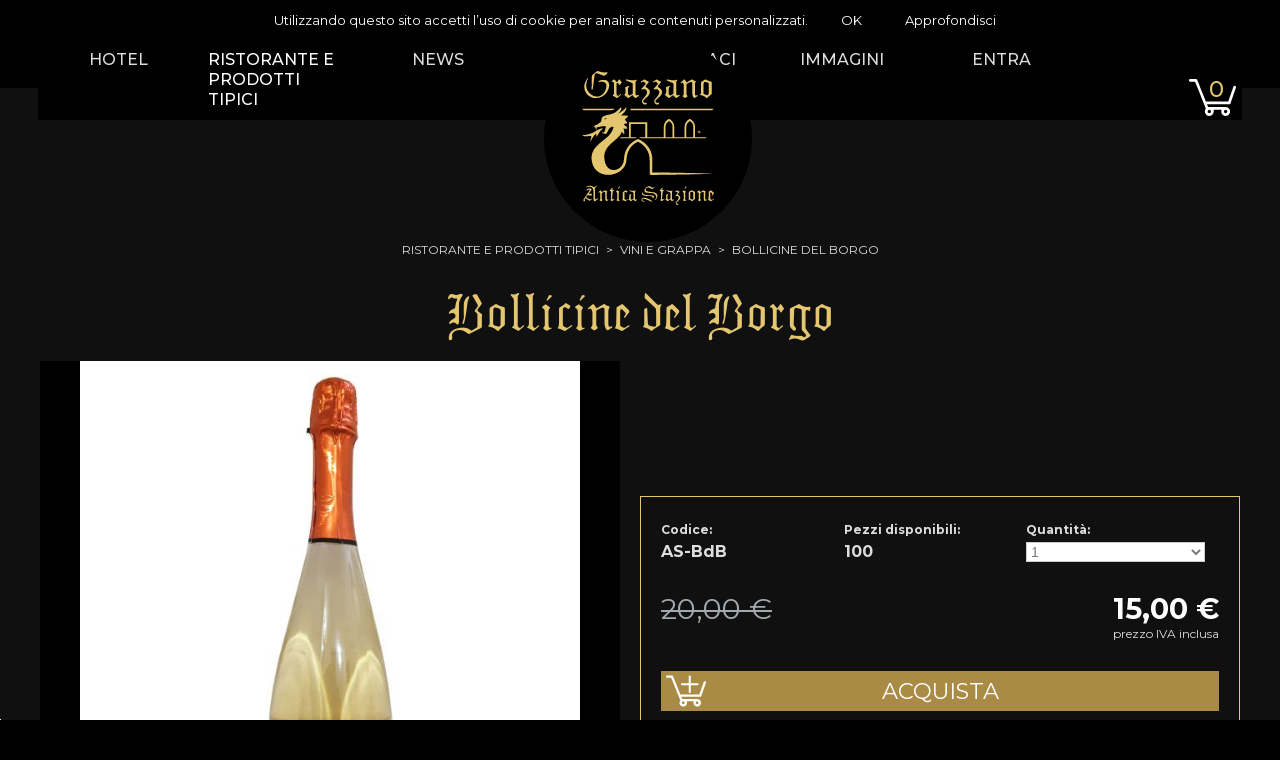

--- FILE ---
content_type: text/html; charset=UTF-8
request_url: https://www.grazzanoanticastazione.it/bollicine-del-borgo.html
body_size: 8116
content:
<!DOCTYPE html>
<html lang="it">
<head>
<script src="https://code.jquery.com/jquery-1.12.4.min.js" integrity="sha256-ZosEbRLbNQzLpnKIkEdrPv7lOy9C27hHQ+Xp8a4MxAQ=" crossorigin="anonymous"></script>
<script>window.jQuery || document.write('<script src="https://www.grazzanoanticastazione.it/js/jquery/jquery.min.js"><\/script>')</script>
<script src="https://www.grazzanoanticastazione.it/js/common.js" type="text/javascript"></script>
<title>Bollicine del Borgo - Vini e Grappa - Grazzano Antica Stazione - Grazzano Visconti (PC)</title>
<meta charset="utf-8" />
<meta name="description" content="Ideale per gli aperitivi" />
<meta name="keywords" content="Bollicine del Borgo, Vini e Grappa, Grazzano Visconti (PC), Bollicine del, del Borgo, Bollicine del Borgo, prezzo IVA inclusa" />
<meta name="author" content="Dinamoweb S.r.l." />
<meta name="viewport" content="width=device-width, initial-scale=1, maximum-scale=5" />
<base href="https://www.grazzanoanticastazione.it/" />
<link rel="canonical" href="https://www.grazzanoanticastazione.it/bollicine-del-borgo"/>
<link rel="alternate" href="https://www.grazzanoanticastazione.it/bollicine-del-borgo" hreflang="it">
<meta property="og:url" content="https://www.grazzanoanticastazione.it/bollicine-del-borgo" />
<link rel="shortcut icon" href="/favicon.ico?def=1768898946" type="image/x-icon" />
<link rel="shortcut icon" href="https://www.grazzanoanticastazione.it/favicon.ico" type="image/x-icon" />
<link rel="icon" href="https://www.grazzanoanticastazione.it/favicon.ico" type="image/x-icon" />
<meta property="og:title" content="Bollicine del Borgo - Vini e Grappa - Grazzano Antica Stazione - Grazzano Visconti (PC)" />
<meta property="og:description" content="Ideale per gli aperitivi" />
<meta name="twitter:card" content="summary" />
<meta name="twitter:title" content="Bollicine del Borgo - Vini e Grappa - Grazzano Antica Stazione - Grazzano Visconti (PC)">
<meta name="twitter:description" content="Ideale per gli aperitivi">
<meta property="og:image" content="https://www.grazzanoanticastazione.it/upload/immagini_default/imgComponente_Big/bollicine_borgo.jpg" />
<meta name="twitter:image" content="https://www.grazzanoanticastazione.it/upload/immagini_default/imgComponente_Big/bollicine_borgo.jpg">
<link href="https://www.grazzanoanticastazione.it/css/pubblico/colori/font.php" rel="stylesheet" type="text/css" />
<link href="https://www.grazzanoanticastazione.it/css/pubblico/colori/colori.php" rel="stylesheet" type="text/css" />
<link href='https://fonts.googleapis.com/css?family=Montserrat:100,100i,200,200i,300,300i,400,400i,500,500i,600,600i,700,700i,800,800i,900,900i' rel='stylesheet' type='text/css'>
<link rel="stylesheet" href="https://use.typekit.net/lkq2fzb.css">
<link href="https://www.grazzanoanticastazione.it/css/pubblico/interna.css" rel="stylesheet" type="text/css" />
<link href="https://www.grazzanoanticastazione.it/css/pubblico/submenu.css" rel="stylesheet" type="text/css" />
<link href="https://www.grazzanoanticastazione.it/css/pubblico/elenco.css" rel="stylesheet" type="text/css" />
<link href="https://www.grazzanoanticastazione.it/css/pubblico/contenuti.css" rel="stylesheet" type="text/css" />
<link href="https://www.grazzanoanticastazione.it/css/pubblico/spinner.css" rel="stylesheet" type="text/css" />
<link href="https://www.grazzanoanticastazione.it/css/pubblico/componenti/bottone_recaptcha.css" rel="stylesheet" type="text/css" />
<link href="https://www.grazzanoanticastazione.it/css/pubblico/area_riservata.css" rel="stylesheet" type="text/css" />
<link href="https://www.grazzanoanticastazione.it/css/pubblico/ecommerce.css" rel="stylesheet" type="text/css" />
<link href="https://www.grazzanoanticastazione.it/css/pubblico/componenti/generale.css" rel="stylesheet" type="text/css" />
<link href="https://www.grazzanoanticastazione.it/css/pubblico/lingue.css" rel="stylesheet" type="text/css" />
<link href="https://www.grazzanoanticastazione.it/css/pubblico/social.css" rel="stylesheet" type="text/css" />
<link href="https://www.grazzanoanticastazione.it/css/ui/ui.all.css" rel="stylesheet" type="text/css" />
<link href="https://www.grazzanoanticastazione.it/css/pubblico/componenti/ecommerce.css" rel="stylesheet" type="text/css" />
<link href="https://www.grazzanoanticastazione.it/css/pubblico/header/base.css" rel="stylesheet" type="text/css" />
<link href="https://www.grazzanoanticastazione.it/css/pubblico/nav/base.css" rel="stylesheet" type="text/css" />
<link href="https://www.grazzanoanticastazione.it/css/pubblico/footer/base.css" rel="stylesheet" type="text/css" />
<link rel="apple-touch-icon" sizes="180x180" href="/apple-touch-icon.png">
<link rel="icon" type="image/png" sizes="32x32" href="/favicon-32x32.png">
<link rel="icon" type="image/png" sizes="16x16" href="/favicon-16x16.png">
<link rel="manifest" href="/site.webmanifest">
<link rel="mask-icon" href="/safari-pinned-tab.svg" color="#000000">
<meta name="msapplication-TileColor" content="#ffffff">
<meta name="theme-color" content="#ffffff">
<meta name="google-site-verification" content="m_glI6fH_VQlWbrN73SY18vnRnUNRD1mVOcxf6EbQvc" />
<!-- Global site tag (gtag.js) - Google Analytics -->
<script async src="https://www.googletagmanager.com/gtag/js?id=G-629Y0YF339"></script>
<script>
  window.dataLayer = window.dataLayer || [];
  function gtag(){dataLayer.push(arguments);}
  gtag('js', new Date());
  gtag('config', 'G-629Y0YF339', { 'anonymize_ip': true });
</script>
</head><body>
<div id="banner_cookie">
        <p>Utilizzando questo sito accetti l’uso di cookie per analisi e contenuti personalizzati.    <a href="javascript:;" onclick='document.cookie="usa_cookie_c3588f7d21c1e69cd6e70ca50b3d27c8=c3588f7d21c1e69cd6e70ca50b3d27c8;path=/;expires=Thu, 18 Dec 2100 12:00:00 UTC"; document.getElementById("banner_cookie").style.display="none"'>OK</a>
    <a href="javascript:;" onclick='window.open("cookie.php?l=it", "myWindow", "width=600, height=500, left=50, top=50, scrollbars=1");'>Approfondisci</a>
    </p>
</div>
<div id="tutto">
    <div id="head">
        <header>
    <a id="logo" href="https://www.grazzanoanticastazione.it/home-page.html?lSite=it" title="Grazzano Antica Stazione">
            </a>
            </header>    
<nav>
    <a class="estrai_menu"></a>
        <ul class="menu1">
                    			
			                                <li id="a1" class="home">
                            <a class="" href="https://www.grazzanoanticastazione.it/home-page-it.html"><span>Home</span></a>
                        </li>
                                                            			
			                                <li id="a41" class="">
                            <a class="" href="https://www.grazzanoanticastazione.it/chi-siamo.html"><span>chi siamo</span></a>
                        </li>
                                                            			
			                                <li id="a42" class="">
                            <a class="" href="https://www.grazzanoanticastazione.it/hotel.html"><span>hotel</span></a>
                        </li>
                                                            			
			                                <li id="a43" class="">
                            <a class=" selected" href="https://www.grazzanoanticastazione.it/ristorante-e-prodotti-tipici.html"><span>RISTORANTE E PRODOTTI TIPICI</span></a>
                        </li>
                                                            			
			                                <li id="a44" class="">
                            <a class="" href="https://www.grazzanoanticastazione.it/news.html"><span>news</span></a>
                        </li>
                                                            			
			                                <li id="a45" class="">
                            <a class="" href="https://www.grazzanoanticastazione.it/contattaci.html"><span>contattaci</span></a>
                        </li>
                                                            			
			                                <li id="a91" class="">
                            <a class="" href="https://www.grazzanoanticastazione.it/immagini.html"><span>immagini</span></a>
                        </li>
                                                                                <li id="entra">
        <a href="https://www.grazzanoanticastazione.it/riservata/entra.html">Entra</a>
    </li>
                                                                                            <li id="carrello"><a href="https://www.grazzanoanticastazione.it/carrello.html"><span>0</span> </a></li>
                                                            </ul>
    </nav>
</div>
	<main id="main">
		
		        <div id="content">
                    	<div id="contenuto" class="monocolonna" style="margin-right: 0px;">
                <p class="percorso"><a href="https://www.grazzanoanticastazione.it/ristorante-e-prodotti-tipici.html">RISTORANTE E PRODOTTI TIPICI</a> > <a href="https://www.grazzanoanticastazione.it/vini-e-grappa.html">Vini e Grappa</a> > <a href="https://www.grazzanoanticastazione.it/bollicine-del-borgo.html">Bollicine del Borgo</a></p>                <h1><span>Bollicine del Borgo</span> </h1>
<div class="box ecommerce">
        <div class="contenitoreGalleria" style="background:none;">
                <div id="immagineGrande_381" rel="142" class="immagineGrande" href="javascript:void(0);" data-original="https://www.grazzanoanticastazione.it/upload/immagini/img600/bollicine_borgo.jpg" style="width: 600px; height: 600px;">
            <div class="loading"><div class="spinner"><div class="rect1"></div><div class="rect2"></div><div class="rect3"></div><div class="rect4"></div><div class="rect5"></div></div></div>
        </div>
        <span id="didascalia_381" class="didascalia"></span>
        <div id="miniature_381" class="miniature" style="display:none;">
                                                            <a id="miniatura_142" class="miniatura spinnerImg selected spinner miniature_conf_36" href="bollicine_borgo.jpg" rel="381" data-prev="142" data-next="142" data-width="800" data-height="800" lang="" style="background: url('https://www.grazzanoanticastazione.it/upload/immagini/img70/bollicine_borgo.jpg') no-repeat center center; background-size: cover; width: 70px; height: 47px;"></a>
                        <div style="clear:both;"></div>
        </div>
            </div>
    <div class="contenitore_ecommerce">
        <form id="form_varianti">
                                                <input id="configurazione_selezionata" type="hidden" name="configurazione_selezionata" value="36" />
                                        <span class="aggiornamento_dati_ecommerce">Aggiornamento dati in corso...</span>
            <div id="dati_configurazione">
                <label id="label_codice">Codice: <span id="span_codice"> AS-BdB</span></label>
                                    <label id="label_pezzi">Pezzi disponibili: <span id="span_disponibilita"> 100</span></label>
                                <label id="label_quantita">Quantità: <select id="select_quantita" name="quantita_selezionata"><option value="1">1</option><option value="2">2</option><option value="3">3</option><option value="4">4</option><option value="5">5</option><option value="6">6</option><option value="7">7</option><option value="8">8</option><option value="9">9</option><option value="10">10</option><option value="11">11</option><option value="12">12</option><option value="13">13</option><option value="14">14</option><option value="15">15</option><option value="16">16</option><option value="17">17</option><option value="18">18</option><option value="19">19</option><option value="20">20</option><option value="21">21</option><option value="22">22</option><option value="23">23</option><option value="24">24</option><option value="25">25</option><option value="26">26</option><option value="27">27</option><option value="28">28</option><option value="29">29</option><option value="30">30</option><option value="31">31</option><option value="32">32</option><option value="33">33</option><option value="34">34</option><option value="35">35</option><option value="36">36</option><option value="37">37</option><option value="38">38</option><option value="39">39</option><option value="40">40</option><option value="41">41</option><option value="42">42</option><option value="43">43</option><option value="44">44</option><option value="45">45</option><option value="46">46</option><option value="47">47</option><option value="48">48</option><option value="49">49</option><option value="50">50</option><option value="51">51</option><option value="52">52</option><option value="53">53</option><option value="54">54</option><option value="55">55</option><option value="56">56</option><option value="57">57</option><option value="58">58</option><option value="59">59</option><option value="60">60</option><option value="61">61</option><option value="62">62</option><option value="63">63</option><option value="64">64</option><option value="65">65</option><option value="66">66</option><option value="67">67</option><option value="68">68</option><option value="69">69</option><option value="70">70</option><option value="71">71</option><option value="72">72</option><option value="73">73</option><option value="74">74</option><option value="75">75</option><option value="76">76</option><option value="77">77</option><option value="78">78</option><option value="79">79</option><option value="80">80</option><option value="81">81</option><option value="82">82</option><option value="83">83</option><option value="84">84</option><option value="85">85</option><option value="86">86</option><option value="87">87</option><option value="88">88</option><option value="89">89</option><option value="90">90</option><option value="91">91</option><option value="92">92</option><option value="93">93</option><option value="94">94</option><option value="95">95</option><option value="96">96</option><option value="97">97</option><option value="98">98</option><option value="99">99</option><option value="100">100</option></select></label>
                <label id="label_prezzo">
                    <span class="barrato" id="span_prezzo">20,00 €</span>
                    <span id="span_prezzo_offerta">15,00 €</span>
                    prezzo IVA inclusa                </label>
                <label id="label_gratis" style="display:none;"><span id="span_gratis">Gratis</span></label>
                <a id="pulsante_aggiunta_carrello" type="button">Acquista</a>
                <label id="label_testo_prenotabile" style="display:none;"><span id="span_testo_prenotabile"></span></label>
            </div>
        </form>
    </div>
    <div style="clear:both;"></div>
</div>
<div class="box testo">
				<p><strong>Bollicine del Borgo</strong> &egrave; il vino di <strong>Grazzano Antica Stazione</strong> perfetto per gli <strong>aperitivi</strong>.</p>	</div>            </div>
                                                <div style="clear:both"></div>
        </div>
                
<footer>
		<address>
		<div class="centro">
<p class="nome">Grazzano Antica Stazione S.r.l.s.</p>
<p><span class="sede">Via Stazione, 1 - 29020 Grazzano Visconti (PC)&nbsp;</span><span class="tel"><a href="tel:00393311105981">+39 331 1105981</a></span> <span class="mail"><a href="mailto:info@grazzanoanticastazione.it">info@grazzanoanticastazione.it</a></span> <span class="mail"><a href="mailto:stazione.grazzano@legalmail.it">stazione.grazzano@legalmail.it</a></span></p>
</div>
<div class="chiusura">
<p class="chiusura"><small>©2026 Grazzano Antica Stazione | C.F. e P. IVA 01810540334 | Numero REA PC - 193113 | <a href="https://www.policyprivacy.site/privacy/privacy.php?dom=grazzanoanticastazione.it&lang=it">Privacy Policy</a></small></p>
</div>		</address>
				<div id="barra_social">
        <a href="#" class="facebook blank"></a>
    </div>		</footer>
<link href="https://www.grazzanoanticastazione.it/css/pubblico/evidenza/nonopiano.css" rel="stylesheet" type="text/css" />
			<section class="nonopiano">
					    		    <div id="contenitore_nonopiano" class="contenitore" >
		        		        <div class="contenuto">
		        		            		            <article  class="selected slide colore_slide_0" style="">

		                						                        <h3><span>chi siamo</span></h3>
						                        
                        <ul>
                                                        <li>
                                <a class="" href="https://www.grazzanoanticastazione.it/chi-siamo/chi-siamo-46.html">Chi siamo</a>
                            </li>
                                                        <li>
                                <a class="" href="https://www.grazzanoanticastazione.it/chi-siamo/il-borgo-di-grazzano-visconti.html">Il Borgo di Grazzano Visconti</a>
                            </li>
                                                        <li>
                                <a class="" href="https://www.grazzanoanticastazione.it/chi-siamo/il-parco-per-feste-e-ricevimenti.html">Il parco per feste e ricevimenti</a>
                            </li>
                                                        <li>
                                <a class="" href="https://www.grazzanoanticastazione.it/chi-siamo/per-i-vostri-bambini.html">Per i vostri bambini</a>
                            </li>
                                                        <li>
                                <a class="" href="https://www.grazzanoanticastazione.it/chi-siamo/video.html">Video</a>
                            </li>
                                                        <li>
                                <a class="" href="https://www.grazzanoanticastazione.it/chi-siamo/spedizioni.html">Spedizioni</a>
                            </li>
                                                        <li>
                                <a class="" href="https://www.grazzanoanticastazione.it/chi-siamo/condizioni-generali-di-vendita.html">Condizioni Generali di Vendita</a>
                            </li>
                                                    </ul>
                        		            </article>
		            		            		            		        </div>
		    </div>
            		    		</section>
	    </main>
	            </div>
<a id="tornasu"></a>
<img style="position:absolute;bottom:0px;" src="https://monitor.dinamoweb.com/stats/pixel/" alt=""><script src="https://www.grazzanoanticastazione.it/js/jquery/jquery.lazyload.js" type="text/javascript"></script>
<script type="text/javascript">
//<![CDATA[
var my_image = new Image();
my_image.src = 'https://www.grazzanoanticastazione.it/images/loader.gif';

$(function() {

    var $altezza = $('div#head').outerHeight();
    $margin_top_main = $('main').css('margin-top');
    $valore_scroll = 0;
    $transition = $('div#head').css('transition');

    $('nav ul li a.apri_chiudi').on('click', function() {
        if ($(window).width() < 1200) {
            if ($(this).parent('li').hasClass('aperto')) {
                $(this).parent('li').removeClass('aperto');
                $(this).css({'-webkit-transform' : 'rotate(0deg)','-moz-transform' : 'rotate(0deg)','-ms-transform' : 'rotate(0deg)','transform' : 'rotate(0deg)'})
            } else {
                $('nav ul li').removeClass('aperto');
                $(this).parent('li').addClass('aperto');
                $(this).css({'-webkit-transform' : 'rotate(45deg)','-moz-transform' : 'rotate(45deg)','-ms-transform' : 'rotate(45deg)','transform' : 'rotate(45deg)'})
            }
        }
    });

    if( $(window).scrollTop() > 200) {
                            } else {
                            }

    window.onload = (function() {
        $(window).scroll(function () {

            $delta_scroll = $(window).scrollTop() - $valore_scroll;
            $valore_scroll = $(window).scrollTop();

            if( $(window).scrollTop() > 200) {

                                                                                
            } else {

                                                                            }

            $('#tornasu').addClass('scroll');

            if( $(window).scrollTop() == 0 )
            {
                $('#tornasu').removeClass('scroll');
            }
            else
            {
                clearTimeout( $.data( this, "scrollCheck" ) );
                $.data( this, "scrollCheck", setTimeout(function() {
                    $('#tornasu').removeClass('scroll');
                }, 2500) );
            }
        });
    });

    $('#tornasu').on('click', function() {
       $('html, body').animate({scrollTop: 0}, 500);
    });

    $('#ricerca').on("focus", function() {
        if ($(this).val() == 'cerca')
            $(this).val('');
    });
    $('#ricerca').keypress(function(e) {
        if(e.which == 13) {
            $('#form_ricerca').submit();
            e.preventDefault();
        }
    });

    $('a.estrai_menu').on('click', function() {
        if ($('nav').hasClass('estratto')) {
            $('nav').css('right', '-100%');
            $('nav').removeClass('estratto');
            $('a.play_video').show();
        } else {
            $('nav').css('right', '0');
            $('nav').addClass('estratto');
            $('a.play_video').hide();
        }
    });

    $('body').append('<div id="modale" class="inv"></div><div id="attesa" class="inv"></div><div id="alert" class="inv"></div>');
});

//]]>
</script>
<script src="https://www.grazzanoanticastazione.it/js/ui/jquery-ui.min.js"></script>

<script type="text/javascript">
//<![CDATA[
$(function() {
	});

//]]>
</script>
<script type="text/javascript">
//<![CDATA[
$(function() {
	$.post('https://www.grazzanoanticastazione.it/pagina_visualizzata/72');

        $('div.ecommerce form .select_variante').on('change', function() {
        if(!$(this).hasClass('disabled')) {
            $('#variante_selezionata').val($(this).attr('rel'));
            $('span.aggiornamento_dati_ecommerce').fadeIn();
            $('div#dati_configurazione').css('opacity', 0.5);
            $('#pulsante_aggiunta_carrello').addClass('disabled');
            $('.contenitore_ecommerce select').addClass('disabled');
            $('#label_testo_prenotabile').addClass('disabled');
            $.post('https://www.grazzanoanticastazione.it/componente_381/ottieni_prezzo_disponibilita',
                $('#form_varianti').serialize(),
                function(data) {
                    $('span.aggiornamento_dati_ecommerce').fadeOut();
                    $('div#dati_configurazione').css('opacity', 1);
                    $id_configurazione_trovata = parseInt(data.id_configurazione);
                    $('#configurazione_selezionata').val(data.id_configurazione);

                    if($.trim(data.html_galleria) != '') {
                        $('div.ecommerce div.contenitoreGalleria').hide().html(data.html_galleria).show();
                    } else {
                        $('div.ecommerce div.contenitoreGalleria').hide();
                    }
                    $('.immagineGrande').lazyload({event : "sporty", load : function() { $(this).css('background-position', '50% 50%').css('background-repeat', 'no-repeat').find('div.loading').fadeOut(); }});

                    /*$('#miniature_381 a.miniatura').hide();
                    if ($('#miniature_381 a.miniature_conf_'+$id_configurazione_trovata).length > 0) {
                        $('#miniature_381 a.miniature_conf_'+$id_configurazione_trovata).show().first().trigger('click');
                        $('div.ecommerce div.contenitoreGalleria').show();
                    } else {
                        $('div.ecommerce div.contenitoreGalleria').hide();
                    }*/
                    
                    $('.option_valore').addClass('disabilitato');
                    
                    if( data.valori_possibili_configurazioni != null )
                    {
                        $.each(data.valori_possibili_configurazioni, function(index, value) {
                            $('#valore_'+value).removeClass('disabilitato');
                        });
                    }
                    else
                    {
                        $('.option_valore').removeClass('disabilitato');
                    }
                    
                    $.each(data.valori_varianti_selezionate, function(index, value) {
                        $('#variante_'+index).val(value);
                    });

                    if (data.codice) {
                        $('#label_codice').show();
                        $('#span_codice').html(data.codice);
                    } else {
                        $('#label_codice').hide();
                    }

                    $('#span_prezzo').html(number_format(data.prezzo, 2, ',', '.')+' €');
                    if (data.prezzo_scontato) {
                        $('#span_prezzo').addClass('barrato');
                        $('#span_prezzo_offerta').html(number_format(data.prezzo_scontato, 2, ',', '.')+' €');
                        $('#span_prezzo_offerta').show();
                    } else {
                        $('#span_prezzo').removeClass('barrato');
                        $('#span_prezzo_offerta').hide();
                    }

                    if(data.prezzo > 0) {
                        $('#label_prezzo').show();
                        $('#label_gratis').hide();
                    }
                    else {
                        $('#label_gratis').show();
                        $('#label_prezzo').hide();
                    }

                    $disponibilita = parseInt(data.disponibilita);

                    if ($disponibilita == 0 && parseInt(data.prenotabile) && !parseInt(data.sempre_disponibile)) {
                        $('#span_testo_prenotabile').html(data.testo_prenotabile);
                        $('#label_testo_prenotabile').show();
                    } else {
                        $('#label_testo_prenotabile').hide();
                    }
                    if (parseInt(data.sempre_disponibile) || ($disponibilita == 0 && parseInt(data.prenotabile)))
                        $disponibilita = 100;
                    else
                        $disponibilita = parseInt(data.disponibilita);

                    if($disponibilita > 0)
                        $('#label_pezzi').html('Pezzi disponibili: <span id="span_disponibilita">'+$disponibilita+'</span>');
                    else
                        $('#label_pezzi').html('<span id="span_disponibilita">Attualmente non Disponibile</span>');

                    if ($disponibilita > 0) {
                        $html_select_quantita = '';
                        for($i = 1; $i <= $disponibilita; $i++)
                            $html_select_quantita += '<option value="'+$i+'">'+$i+'</option>';
                        $('#label_quantita').show();
                        $('#select_quantita').find('option').remove();
                        $('#select_quantita').append($html_select_quantita);
                        $('#pulsante_aggiunta_carrello').html(data.etichetta_pulsante);
                        $('#pulsante_aggiunta_carrello').show();
                    } else {
                        $('#label_quantita').hide();
                        $('#pulsante_aggiunta_carrello').hide();
                    }
                    $('#label_testo_prenotabile').removeClass('disabled');
                    $('#pulsante_aggiunta_carrello').removeClass('disabled');
                    $('.contenitore_ecommerce select').removeClass('disabled');
                }, "json"
            );
        }
    });
    
    $('#pulsante_aggiunta_carrello').on('click', function() {
        if(!$(this).hasClass('disabled')) {

            $('#attesa').apri_modale({
                'titolo': 'Aggiunta Prodotto',
                'azione': {
                    'url': 'https://www.grazzanoanticastazione.it/modale_attesa.html',
                    'parametri': {
                        'html': 'Aggiunta del prodotto al carrello'
                    }
                }
            });

            $.post('https://www.grazzanoanticastazione.it/modifica_carrello',
                $('#form_varianti').serialize(), function(data) {
                    window.location.href="https://www.grazzanoanticastazione.it/carrello.html";
                });
        }
    });
});

$rispetto_immagine_galleria = 90;
$tempo_fade_ingrandimento_galleria = 200;
$tempo_fade_immagini_galleria = 200;

$larghezza = 600;

function cambia_immagine_ecommerce(id_miniatura) {
    $id_componente = $('#miniatura_'+id_miniatura).attr('rel');
    $file_immagine = $('#miniatura_'+id_miniatura).attr('href');
    $larghezza = $('#miniatura_'+id_miniatura).attr('data-width');
    $altezza = $('#miniatura_'+id_miniatura).attr('data-height');
    $didascalia = $('#miniatura_'+id_miniatura).attr('lang');

    // Cambio l'immagine principale e setto il riferimento al suo ingrandimento
    $('#immagineGrande_'+$id_componente).find('div.loading').fadeIn();
    cambia_immagine_principale_ecommerce($id_componente, $file_immagine);
    $('#immagineGrande_'+$id_componente).attr('rel', parseInt($('#miniatura_'+id_miniatura).attr('id').replace('miniatura_', ''))).find('div.loading').fadeOut();

    // Setto la didascalia
    if ($didascalia) {
        $('#didascalia_'+$id_componente).show();
        $('#didascaliaIngrandimentoEcommerce').show();
        $('#didascalia_'+$id_componente).html($didascalia);
        $('#didascaliaIngrandimentoEcommerce').html($didascalia);
    } else {
        $('#didascalia_'+$id_componente).hide();
        $('#didascaliaIngrandimento').hide();
    }

    // Seleziona la nuova miniatura
    $('#miniature_'+$id_componente+' a.miniatura').removeClass('selected');
    $('#miniatura_'+id_miniatura).addClass('selected');

    $precedente = $('#miniatura_'+id_miniatura).attr('data-prev');
    $successivo = $('#miniatura_'+id_miniatura).attr('data-next');

    if ($precedente != id_miniatura && $successivo != id_miniatura) {
        // Setto i riferimenti all'immagine successiva e a quella precedente
        $('#frecciaSx_'+$id_componente).attr('rel', $precedente);
        $('#frecciaDx_'+$id_componente).attr('rel', $successivo);

        $('#frecciaIngradimentoSxEcommerce').show();
        $('#frecciaIngradimentoDxEcommerce').show();
        $('#frecciaIngradimentoSxEcommerce').attr('rel', $precedente);
        $('#frecciaIngradimentoDxEcommerce').attr('rel', $successivo);
    } else {
        $('#frecciaIngradimentoSxEcommerce').hide();
        $('#frecciaIngradimentoDxEcommerce').hide();
    }

    // Setto l'immagine nell'ingrandimento e la ridimensiono insieme al div che la contiene
    cambia_immagine_ingrandimento_ecommerce($file_immagine, $larghezza, $altezza);
}

// Funzioni specifiche

function apri_ingrandimento_ecommerce() {
    $('#sfondoIngrandimentoEcommerce').fadeIn($tempo_fade_ingrandimento_galleria);
}

function chiudi_ingrandimento_ecommerce() {
    $('#sfondoIngrandimentoEcommerce').fadeOut($tempo_fade_ingrandimento_galleria);
    $('#imgIngrandimentoEcommerce').attr('src', '');
    $('#chiudiIngrandimentoEcommerce').hide();
}

function ridimensiona_ingrandimento_ecommerce(larghezza, altezza) {
    $larghezza_finestra = $('#sfondoIngrandimentoEcommerce').outerWidth();
    $altezza_finestra = $('#sfondoIngrandimentoEcommerce').outerHeight();

    $larghezza_originale_immagine = parseInt($('#imgIngrandimentoEcommerce').attr('data-width'));
    $altezza_originale_immagine = parseInt($('#imgIngrandimentoEcommerce').attr('data-height'));

    if (($larghezza_originale_immagine+$rispetto_immagine_galleria) > $larghezza_finestra) {
        $rapporto = larghezza / altezza;
        larghezza = $larghezza_finestra - $rispetto_immagine_galleria;
        altezza = larghezza / $rapporto;

        if ((altezza+$rispetto_immagine_galleria) > $altezza_finestra) {
            $rapporto = altezza / larghezza;
            altezza = $altezza_finestra - $rispetto_immagine_galleria;
            larghezza = altezza / $rapporto;
        }
    }

    if (($altezza_originale_immagine+$rispetto_immagine_galleria) > $altezza_finestra) {
        $rapporto = altezza / larghezza;
        altezza = $altezza_finestra - $rispetto_immagine_galleria;
        larghezza = altezza / $rapporto;

        if ((larghezza+$rispetto_immagine_galleria) > $larghezza_finestra) {
            $rapporto = larghezza / altezza;
            larghezza = $larghezza_finestra - $rispetto_immagine_galleria;
            altezza = larghezza / $rapporto;
        }
    }

    $('#imgIngrandimentoEcommerce').css({'width':larghezza+'px', 'height': altezza+'px',});
    $('#divIngrandimentoEcommerce').css({'width': larghezza+'px', 'height': altezza+'px', 'margin-top': '-'+altezza/2+'px'});
}

function cambia_immagine_principale_ecommerce(id_componente, file_immagine) {
    $('#immagineGrande_'+id_componente).stop().animate({opacity: 0}, $tempo_fade_immagini_galleria, function() {
        $(this).css('background', 'url("https://www.grazzanoanticastazione.it/upload/immagini/img600/'+file_immagine+'") no-repeat center center');
        $(this).stop().animate({opacity: 1});
    });
}

function cambia_immagine_ingrandimento_ecommerce(file_immagine, larghezza, altezza) {
    $('#imgIngrandimentoEcommerce').attr('data-width', larghezza);
    $('#imgIngrandimentoEcommerce').attr('data-height', altezza);

    if ('https://www.grazzanoanticastazione.it/upload/immagini/img1200/'+file_immagine != $('#imgIngrandimentoEcommerce').attr('src')) {
        $('#imgIngrandimentoEcommerce').stop().animate({opacity: 0}, $tempo_fade_immagini_galleria, function() {
            $('#imgIngrandimentoEcommerce').attr('src', 'https://www.grazzanoanticastazione.it/upload/immagini/img1200/'+file_immagine).load(function() {
                ridimensiona_ingrandimento_ecommerce($larghezza, $altezza);
                $(this).stop().animate({opacity: 1}, $tempo_fade_immagini_galleria);
                $('#chiudiIngrandimentoEcommerce').show();
            });
        });
    } else {
        ridimensiona_ingrandimento_ecommerce($larghezza, $altezza);
    }
}

$(function() {
    // Lazyload sulle immagini
    $('.immagineGrande').lazyload({
        event : "sporty", 
        load : function() { 
            $(this).css('background-position', '50% 50%')
            .css('background-repeat', 'no-repeat')
            .find('div.loading').fadeOut(); 
        }
    });

    // Creo l'html associato all'ingrandimento
    $('body').append('<div class="sfondoIngrandimento" id="sfondoIngrandimentoEcommerce"><div class="divIngrandimento" id="divIngrandimentoEcommerce"><img id="imgIngrandimentoEcommerce" /><a class="frecciaIngradimentoSx" id="frecciaIngradimentoSxEcommerce" href="javascript:void(0);"></a><a class="frecciaIngradimentoDx" id="frecciaIngradimentoDxEcommerce" href="javascript:void(0);"></a><a class="chiudiIngrandimento" id="chiudiIngrandimentoEcommerce" href="javascript:void(0);"></a><span class="didascaliaIngrandimento" id="didascaliaIngrandimentoEcommerce"></span></div></div>');

    // Eventi Galleria

    //$('div.ecommerce a.miniatura').click(function(ev) {
    $(document).on('click', 'div.ecommerce a.miniatura', function(ev) {
        ev.preventDefault();        
        cambia_immagine_ecommerce($(this).attr('id').replace('miniatura_', ''));
    });

    //$('div.ecommerce div.immagineGrande').click(function() {
    $(document).on( "click", "div.ecommerce div.immagineGrande", function() {
        cambia_immagine_ecommerce($(this).attr('rel'));
        apri_ingrandimento_ecommerce();
    });

    // Eventi Ingrandimento

    // Intercetto tasti per controllare l'ingrandimento
    $("body").keydown(function(e) {
        if (e.keyCode == 27) {
            if ($('#sfondoIngrandimentoEcommerce').is(':visible'))
                chiudi_ingrandimento_ecommerce();
        } else if (e.keyCode == 37) {
            // Sinistra
            if ($('#sfondoIngrandimentoEcommerce').is(':visible'))
                $('#sfondoIngrandimentoEcommerce #frecciaIngradimentoSxEcommerce').trigger('click');
        } else if (e.keyCode == 39) {
            // Destra
            if ($('#sfondoIngrandimentoEcommerce').is(':visible'))
                $('#sfondoIngrandimentoEcommerce #frecciaIngradimentoDxEcommerce').trigger('click');
        }
    });

    $(window).resize(function(){
        if ($('#sfondoIngrandimentoEcommerce').is(':visible'))
            ridimensiona_ingrandimento_ecommerce($('#divIngrandimentoEcommerce').outerWidth(), $('#divIngrandimentoEcommerce').outerHeight());
    });

    $('#sfondoIngrandimentoEcommerce').click(function() {
        chiudi_ingrandimento_ecommerce();
    });

    $('#sfondoIngrandimentoEcommerce #imgIngrandimentoEcommerce').click(function(ev) {
        ev.stopPropagation();
    });

    $('#sfondoIngrandimentoEcommerce #chiudiIngrandimentoEcommerce').click(function(ev) {
        ev.stopPropagation();
        $('#sfondoIngrandimentoEcommerce').hide();
    });

    $('#sfondoIngrandimentoEcommerce #frecciaIngradimentoSxEcommerce').click(function(ev) {
        ev.stopPropagation();
        cambia_immagine_ecommerce($(this).attr('rel'));
    });

    $('#sfondoIngrandimentoEcommerce #frecciaIngradimentoDxEcommerce').click(function(ev) {
        ev.stopPropagation();
        cambia_immagine_ecommerce($(this).attr('rel'));
    });
});

$(window).bind("load", function() {
    var timeout = setTimeout(function() {
        $(".immagineGrande").trigger("sporty")
    }, 100);

    var timeout = setTimeout(function() {
        $(".miniatura").trigger("sporty")
    }, 100);
});
//]]>
</script>
<script type="text/javascript">
//<![CDATA[
$(function() {
	$('.view_contenuto').click(function() {
		if($(this).hasClass('apri')) {
			$(this).removeClass('apri').addClass('chiudi').next().stop().animate({height: 'toggle'}, 1000);
			$(this).tooltip({ delay: 0, track: true, content: function() { var element = $(this); return 'Riduci il Contenuto' } });
		}
		else {
			$(this).removeClass('chiudi').addClass('apri').next().stop().animate({height: 'toggle'}, 1000);
			$(this).tooltip({ delay: 0, track: true, content: function() { var element = $(this); return 'Espandi il Contenuto' } });
		}
	});
	
	$(".tooltip").tooltip({ delay: 0, track: true, content: function() { var element = $(this); return element.attr('title'); } });
});
//]]>
</script>

<style type="text/css">
.grecaptcha-badge {
	display:none;
}
</style>

<script type="text/javascript">
//<![CDATA[
var idForm = '';
var token = '';

function verifyCaptcha(token) {
	inviaForm(idForm);
	//$('#form_' + idForm).submit();
};

var onloadCallback = function() {
	$( ".invisible-recaptcha" ).each(function() {
		grecaptcha.render($( this ).attr('id'), {
			'sitekey' : '6LdVHpwUAAAAAKpiJcxS8Gny9f64xqrTfaeGEOoP',
			'callback' : verifyCaptcha
		});
	});
};

$(function() {
	$('.g-recaptcha').click(function() {
		idForm = $(this).attr('data-form');
	});
});

function inviaForm(nome_form) {

	$('#modale').apri_modale({
		'titolo': 'Invio Modulo',
		'azione': {
			'url': 'https://www.grazzanoanticastazione.it/modale_conferma.html',
			'parametri': {
				'html': 'Procedere con l\'invio del Modulo?',
				'continua': true,
				'url_continua': 'https://www.grazzanoanticastazione.it/modale_attesa.html',
				'titolo_continua': 'Invio Modulo',
				'testo_continua': 'Invio Dati in corso<br />Si prega di attendere',
				'azione': "__inviaForm('"+nome_form+"');"
			}
		}
	});
}

function __inviaForm(nome_form) {
	$('#'+nome_form).submit();
}
//]]>
</script>
<script src="https://www.recaptcha.net/recaptcha/api.js?onload=onloadCallback&render=explicit" async defer></script>
</body>
</html>

--- FILE ---
content_type: text/css;;charset=UTF-8
request_url: https://www.grazzanoanticastazione.it/css/pubblico/colori/font.php
body_size: 1520
content:
/* FAMILY2 ----------- */
#mc_embed_signup label {
	font-family:'Montserrat', sans-serif;!important;
}
footer h1 {
	font-family:'Montserrat', sans-serif;;
}
section article a.vai {
	font-family:'Montserrat', sans-serif;!important;
}
section.primopiano h2 span, section.quintopiano h2 span, article a.aggiungi, div.scheda_prodotto div.contenitore_funzioni div ul li {
	font-family:'Montserrat', sans-serif;!important;
}

#contenuto section.elenco article h3, #contenuto section.lista article h3 {
	font-size:1.2rem;
	line-height:130%;
	font-family:'Montserrat', sans-serif;;
}
#slideHead article h3 {
	font-family:'Montserrat', sans-serif;;
}
#contenuto section.elenco span.prezzo, #contenuto section.lista span.prezzo, section.primopiano article span.prezzo, section.secondopiano article span.prezzo, section.quintopiano article span.prezzo, section.quartopiano article span.prezzo, section.terzopiano article span.prezzo {
	font-size:0.875rem;
	font-weight:400;
	line-height:150%;
	font-family:'Montserrat', sans-serif;;
}
#contenuto h1, article.testo_homepage h1 {
	font-size:1.8rem;
	line-height:150%;
	font-weight:400;
	font-family:'Montserrat', sans-serif;;
}
footer p span.nome {
	font-size:1rem;
	font-weight:400;
	font-family:'Montserrat', sans-serif;;
}
/* Smartphones ----------- */
@media only screen and (max-width : 960px) {

section.terzopiano article h3 {
	font-size:1.2rem;
	font-family:'Montserrat', sans-serif;;
}

}
/* ipad desktop ----------- */
@media only screen and (min-width : 961px) {

s
section.terzopiano article h3 {
	font-size:1.8rem;
	font-family:'Montserrat', sans-serif;;
}

}
/* nonopiano ----------- */
section.nonopiano article h3 {
    font-size:0.875rem;
    font-family:'Montserrat', sans-serif;;
}
section.nonopiano article ul li a {
    font-size:0.875rem;
    font-family:'Montserrat', sans-serif;;
}
/* FINE FAMILY2 ----------- */
body {
	font-size:font-size:100%;
	font-family:'Montserrat', sans-serif;;
}
#login, #login label, #login a, #login span, #login p, div.genera_password span {
	font-size:0.875rem;
}
div.genera_password span {
	font-weight:normal;
	line-height:150%;
}
#login a#pulsante_movimento, #login a#pulsante_registrati {
	font-size:0.75rem;
	line-height:2.5rem;
	font-weight:400;
}
#contenuto #registrazione legend {
	font-size:0.875rem;
	font-weight:400;
}
#contenuto #registrazione ul li {
	line-height:130%;
	font-size:0.75rem;
}
#registrazione div.bottoni a {
	font-size:0.75rem;
	line-height:150%;
}
#subMenu h3, #subMenu li a {
	font-size:0.875rem;
	font-weight:400;
	line-height:140%;
}
#ordinamento label, #ordinamento label select {
	font-size:0.75rem;
	line-height:1rem;
}

#contenuto section.elenco article p, #contenuto section.lista article p {
	font-size:0.75rem;
}

#contenuto section.elenco span.prezzo_barrato, #contenuto section.lista span.prezzo_barrato, section.primopiano article span.prezzo_scontato, section.secondopiano article span.prezzo_scontato, section.quintopiano article span.prezzo_scontato, section.quartopiano article span.prezzo_scontato, section.terzopiano article span.prezzo_scontato {
	font-size:0.75rem;
	line-height:100%;
	font-weight:400;
}
#contenuto #paginazione a {
	line-height:140%;
	font-size:0.875rem;
}
#contenuto div#etichette li span {
	font-size:0.875rem;
}
div#etichette li span {
	font-size:0.75rem;
}
div#etichette ul li {
	font-size:0.875rem;
}
div#etichette h3 {
	font-size:0.875rem;
	font-weight:400;
	line-height:140%;
}
#contenuto section.lista article.file a.download{
	line-height:2rem;
	font-size:0.75rem;
	font-weight:400;
}
#contenuto #carrello table th {
	font-size:0.75rem;
	font-weight:700;
}
#carrello div.bottoni a {
	font-size:0.75rem;
	line-height:150%;
}
#contenuto #carrello table tr.totale td {
	font-size:0.875rem;
	font-weight:400;
}
#contenuto #carrello table tr.totale td.importo {
	font-weight:700;
	font-size:0.875rem;
}
#contenuto #carrello table#elenco_ordini td {
	font-size:0.75rem;
}

#contenuto h1 a.torna_ricerca{
	font-size:0.875rem;
}
#contenuto h2, article.testo_homepage h2 {
	font-size:1.2rem;
	font-family:'Montserrat', sans-serif;;
}
#contenuto h3, article.testo_homepage h3 {
	font-size:1rem;
	font-family:'Montserrat', sans-serif;;
}
#contenuto h4, article.testo_homepage h4 {
	font-size:0.875rem;
	font-family:'Montserrat', sans-serif;;
}
#contenuto h5, article.testo_homepage h5 {
	font-size:0.875rem;
	font-family:'Montserrat', sans-serif;;
}

#contenuto h6, article.testo_homepage h6 {
	font-size:0.875rem;
	font-family:'Montserrat', sans-serif;;
}
#contenuto p, article.testo_homepage p {
	font-size:0.875rem;
	line-height:150%;
	font-weight:400;
}
#contenuto a, article.testo_homepage a {
	font-weight:700;
}
#contenuto p strong, article.testo_homepage p strong {
	font-weight:700;
}
#contenuto li, article.testo_homepage li {
	font-size:0.875rem;
	line-height:140%;
	font-weight:400;
}
#contenuto table td, article.testo_homepage table td {
	font-size:0.875rem;
	font-weight:400;
}
#contenuto table th, article.testo_homepage table th {
	font-weight:700;
	font-size:0.875rem;
}
.ricerca h3 {
	font-size:1.2rem;
	font-weight:400;
	line-height:5rem;
}
.ricerca label {
	font-weight:400;
	font-size:0.875rem;
}
.ricerca p {
	font-size:1rem;
}
div#barra_lingue a {
	font-size:0.875rem;
	line-height:100%;
	font-weight:700;
}
div#barra_lingue select, div#barra_lingue select option selected, div#barra_lingue select option {
	font-size:0.875rem;
}
footer p, footer address {
	font-size:0.875rem;
	line-height:150%;
}

footer p a {
	font-weight:400;
}
nav li a {
	font-weight:400;
	font-family:'Montserrat', sans-serif;;
}
/* EVIDENZA ----------- */

section.primopiano article h3 {
	font-size:1rem;
	line-height:130%;
	font-weight:400;
}
section.primopiano article p {
	line-height:140%;
	font-size:0.75rem;
}

section.terzopiano article h3 {
	line-height:140%;
	font-weight:400;
	font-family:'Montserrat', sans-serif;;
}
section.terzopiano article a.vai {
	font-size:0.875rem;
	font-weight:700;
}

section.terzopiano article p {
	line-height:140%;
	font-weight:400;
}



section.ottavopiano article h3 {
	font-size:0.875rem;
	line-height:130%;
	font-weight:400;
	font-family:'Montserrat', sans-serif;;
}
section.ottavopiano h2, section.terzopiano h2, section.sestopiano h2 {
	font-size:1.2rem;
	line-height:130%;
	font-weight:400;
	font-family:'Montserrat', sans-serif;;
}
/* Smartphones ----------- */
@media only screen and (max-width : 960px) {

nav ul li a {
	font-size:1rem;
	font-family:'Montserrat', sans-serif;;
}
nav ul ul li a {
	font-size:0.875rem;
	font-family:'Montserrat', sans-serif;;
}

}
/* ipad desktop ----------- */
@media only screen and (min-width : 961px) {

nav ul li a {
	font-size:0.875rem;
	font-family:'Montserrat', sans-serif;;
}
nav ul ul li a {
	font-size:0.75rem;
	font-family:'Montserrat', sans-serif;;
}
section.primopiano article span.copertura a.maggiori_info, section.primopiano article span.copertura a.aggiungi_copertura {
	font-size:0.875rem;
	line-height:1.875rem;
	font-weight:400;
}
section.terzopiano article p {
	font-size:0.875rem;
}
}
#contenuto section.lista article h3 {
	font-family:'Montserrat', sans-serif;;
}


#contenuto section.lista article h3 {
	font-family:'Montserrat', sans-serif;;
}

article.testo_homepage h1 {
	font-family:'Montserrat', sans-serif;!important;
}
#formrapido h2 {
	font-family:'Montserrat', sans-serif;!important;
}


--- FILE ---
content_type: text/css;;charset=UTF-8
request_url: https://www.grazzanoanticastazione.it/css/pubblico/colori/colori.php
body_size: 2244
content:
html {
    background:#FFFFFF;
}

/*
#banner_cookie {
    background:#312F30;
}
#banner_cookie p, #banner_cookie a {
    color:#FFFFFF;
}
#banner_cookie a {
    border:1px solid #9D9FA1}
#contenuto h1, article.testo_homepage h1 {
    color:#312F30;
}
#contenuto h2, article.testo_homepage h2 {
    color:#312F30;
    border-bottom:1px solid #DDD;
}
#contenuto h3, article.testo_homepage h3 {
    color:#F44029;
}
#contenuto h4, article.testo_homepage h4 {e
    color:#312F30;
}
#contenuto p, article.testo_homepage p {
    color:#312F30;
}
#contenuto a, article.testo_homepage a {
    color:#312F30;
}
#contenuto a:hover, article.testo_homepage a:hover {
    color:#F44029;
}
#contenuto li, article.testo_homepage li {
    color:#312F30;
}
#contenuto table td, article.testo_homepage table td {
    background:#FFFFFF;
    color:#312F30;
}
#contenuto table th, article.testo_homepage table th {
    background:#FFFFFF;
    color:#312F30;
}
*/



/* AGGIUNGI VARI ----------- */
a.aggiungi {
    color:#312F30;
    background:url(../../../images/pubblico/addcart.svg) no-repeat;
	background-position: left center;
	background-size: auto 80%;
}
span.prezzo {
    color:#E4C670;
}
span.prezzo_scontato {
    color:#AAA;
}
span.prezzo_barrato {
    color:#AAA;
}
section.primopiano article span.copertura a.maggiori_info {
    color:#FFFFFF;
}
section.primopiano article span.copertura a.aggiungi_copertura {
    color:#312F30;
}
section.primopiano article span.copertura a.maggiori_info {
    background:#312F30;
}
section.primopiano article span.copertura a.aggiungi_copertura {
    background: url(../../../images/pubblico/addcart.png) no-repeat center left #FFFFFF;
}
section.terzopiano article span.prezzo_scontato {
    color:#FFFFFF !important;
}
/* nonopiano ----------- */

#slideHead article.colore_slide_0 h3 span {
    background:#F44029;
}
#slideHead article.colore_slide_1 h3 span {
    background:#F44029;
}
#slideHead article.colore_slide_2 h3 span {
    background:#F44029;
}
section.terzopiano article h3 span a {
    color:#FFF!important;
}
/* FINE AGGIUNGI VARI ----------- */
/* SUBMENU ----------- */

/* FINE SUBMENU ----------- */
/* FOOTER ----------- */
footer.colore_slide_0 {
    background:#F44029;
}
footer.colore_slide_1 {
    background:#F44029;
}
footer.colore_slide_2 {
    background:#F44029;
}
footer p, footer address {
    color:#FFFFFF;
}
footer p strong, footer p a {
    color:#FFFFFF;
}
footer p span.nome {
    color:#FFFFFF;
}
footer p a:hover {
    color:#333333;
}
/* FINE FOOTER ----------- */
/* NAV ----------- */

/* Smartphones ----------- */
@media only screen and (max-width : 1200px) {

}
/* ipad desktop ----------- */
@media only screen and (min-width : 1201px) {



}
/* FINE NAV ----------- */
/* H3 EVIDENZE ----------- */
section.ottavopiano article h3, section.ottavopiano article h3 a, #contenuto section.elenco article h3, #contenuto section.elenco article h3 a, section.primopiano article h3, section.primopiano article h3 a, section.quintopiano article h3, section.quintopiano article h3 a {
    color:#312F30;
}
section.ottavopiano article:hover h3 a, #contenuto section.elenco article h3 a:hover, section.primopiano article h3 a:hover {
    color:#F44029;
}
section.settimopiano article h3, section.settimopiano article h3 a, section.secondopiano article h3, section.secondopiano article h3 a {
    color:#FFFFFF;
}
section.settimopiano article h3 a:hover, section.terzopiano article h3 a:hover, section.secondopiano article h3 a:hover {
    color:#FFFFFF;
}
#contenuto section.elenco article p, #contenuto section.lista article p, section.primopiano article p, section.quintopiano article p {
    color:#312F30;
}
section.settimopiano article p, section.terzopiano article p, section.secondopiano article p {
    color:#FFFFFF;
}
/* FINE H3 EVIDENZE ----------- */
/* PAGINAZIONE ----------- */
#contenuto #paginazione a {
    color:#FFFFFF;
    background:#312F30;
}
#contenuto #paginazione a:hover {
    background:#F44029;
}
#contenuto #paginazione a.selected {
    color:#312F30;
}
/* FINE PAGINAZIONE ----------- */
#login {
    background:#FFFFFF;
}
#login a, #login span, #login p, #login label, div.genera_password span, div#etichette li span, #contenuto section.lista article.file a.download, div#barra_lingue a, div#barra_lingue select, div#barra_lingue select option {
    color:#312F30;
}
#login a:hover, div#etichette li:hover span, section.lista article.file a.download:hover, div#barra_lingue a:hover {
    color:#F44029;
}
#login input[type="button"] {
  background:#EEE;
}
#login a#pulsante_movimento, #login a#pulsante_registrati {
    border-bottom:none;
    background:#FFFFFF;
}
#login input {
    border:1px solid #333333;
}
#contenuto #registrazione div.bottoni a.procedi {
    color:#FFFFFF;
}
div#etichette h3 {
    color:#312F30;
}
div#barra_lingue select {
    border-color:#FFFFFF;
}
div#barra_lingue select.it {
    background:url('../../../images/pubblico/flag/it.png') no-repeat center left #FFFFFF;
}
div#barra_lingue select.en {
    background:url('../../../images/pubblico/flag/en.png') no-repeat center left #FFFFFF;
}
div#barra_lingue select.de {
    background:url('../../../images/pubblico/flag/de.png') no-repeat center left #FFFFFF;
}
div#barra_lingue select option.it selected {
    background:url('../../../images/pubblico/flag/it.png') no-repeat center left #FFFFFF;
}
div#barra_lingue select option.it {
    background:url('../../../images/pubblico/flag/it.png') no-repeat center left #FFFFFF;
}
div#barra_lingue select option.en {
    background:url('../../../images/pubblico/flag/en.png') no-repeat center left #FFFFFF;
}
div#barra_lingue select option.de {
    background:url('../../../images/pubblico/flag/de.png') no-repeat center left #FFFFFF;
}
#contenuto #carrello table tr:nth-child(even) {
    background:#FFFFFF;
}
#contenuto #carrello table tr:nth-child(odd) {
    background:#FFFFFF;
}
#contenuto #carrello table th {
    color:#312F30;
    background:#FFFFFF;
}
#contenuto #carrello table tr.totale td {
}
#contenuto #carrello div.bottoni a.procedi {
    color:#000;
    background:#E4C670;
}
#contenuto #carrello div.bottoni a.torna {
    color:#444;
    background:#EEE;
}
#contenuto #carrello table td.stato {
    color:#FFFFFF;
}
#contenuto #carrello table td.rosso {
    background:#F00;
}
#contenuto #carrello table td.verde {
    background:#5BBA58;
}
#slideHead article h3 {
    color:#FFFFFF;
}
#contenuto #carrello table#elenco_ordini thead tr, #contenuto #carrello table#elenco_ordini thead tr th {
    background:#312F30;
    color:#FFFFFF}
#contenuto #carrello table#elenco_ordini tbody tr td.mostra a:hover
{
    border:1px solid #312F30;
    color:#FFFFFF;
    background: #312F30;
}
#contenuto #carrello table#elenco_ordini tbody tr td.mostra a
{
    border:1px solid #312F30;
    background:#FFFFFF;
    color:#312F30;
}

/* colori */
section.primopiano h2, section.secondopiano h2, section.sestopiano h2 {
    color:#312F30;
}
#contenuto #registrazione fieldset {
    border-top:0.0625rem solid #333333;
}
#contenuto #registrazione ul li {
    border:0.0625rem solid #333333;
}
#contenuto #registrazione ul {
    border-bottom:0.0625rem solid #333333;
}
#contenuto #registrazione ul li {
    background:#000;
}
#contenuto #registrazione ul li.select {
    background:#101010;
    border-bottom:1px solid #333333;
}
#contenuto #registrazione div.bottoni a.procedi {
    background:#F44029;
}
#contenuto #carrello table table tr:nth-child(even) {
    background:none;
}
#contenuto #carrello table table tr:nth-child(odd) {
    background:none;
}

div.contenitoreGalleria {
    background:url('../../../images/loader.gif') no-repeat center center #FFFFFF;
}
div.contenitoreGalleria span.didascalia {
    color:#312F30;
}
div.miniature a.miniatura {
    border:1px solid #333333;
}
div.miniature a.selected {
    border:1px solid #F44029;
}



div.ecommerce label  {
}
div.ecommerce label, div.ecommerce label #span_prezzo, div.ecommerce label #span_gratis {
    color:#DDD;
}
div.ecommerce label #span_prezzo_offerta {
    color:#312F30;
}
div.ecommerce label #span_prezzo.barrato {
    color:#9D9FA1;
}
div.ecommerce label select option.disabilitato {
    background-color: #AAA;
    color:#EEE;
}
div.ecommerce a#pulsante_aggiunta_carrello {
    background:url('../../../images/pubblico/addcartW.svg') no-repeat #AA8B46;
	background-position: 0.3125rem center;
    color:#FFFFFF;
}
div.ecommerce a#pulsante_aggiunta_carrello:hover {
    background:url('../../../images/pubblico/addcartW.svg') no-repeat #E4C670;
	background-position: 0.3125rem center;
    color:#FFFFFF;
	background-size: 2.5rem 2.5rem;
}
#contenuto div.form fieldset label {
    color:#FFF;
}
#contenuto input[type="text"], #contenuto textarea, #contenuto input[type="email"], #contenuto input[type="email"], #contenuto input[type="date"], #contenuto input[type="password"], #contenuto select {
    border:0.0625rem solid #CCC;
    color:#777;
    background:#FFFFFF;
}
#contenuto div.contenitore_multiplo div span {
    color:#777;
}
#contenuto input[type="button"] {
    border:0.0625rem solid #CCC;
    color:#777;
    background:#FFFFFF;
}
#contenuto div.form fieldset label.errore {
    color:#FFFFFF;
    background:url('../../../images/pubblico/error.png') no-repeat center left #F00;
}
#contenuto div.form fieldset label span.errore_input {
    color:#F00;
    background:url('../../../images/pubblico/error_arrow.png') no-repeat center left;
}
#contenuto div.form span.messaggio_inviato_correttamente {
    color: #CCC;
}
#contenuto div.form input.errore {
    border: 1px dashed #FF0000;
}

/* Smartphones ----------- */
@media only screen and (max-width : 1200px) {
#head {
}
section.secondopiano article {
}
section.secondopiano article p {
    color:#312F30;
}

/*MULTI PUNTI MAPPA*/
#contenuto div.mappa_multi_punti table tr {
    border-bottom: 1px solid #333333;
}
#contenuto div.mappa_multi_punti table td:before {
    background:#FFFFFF;
    color:#312F30;
}
#contenuto div.mappa_multi_punti table td {
    background:#FFFFFF;
}
}
/* ipad desktop ----------- */
@media only screen and (min-width : 1201px) {
#slideHead {
    color:#000 !important;
}
section.secondopiano {
}
section.secondopiano article {
    background:#F44029;
}
div.paginazione label {
    background:#FFFFFF;
}
div.paginazione label.selected {
    background:#F44029;
}
section.quartopiano article a.vai {
    border:1px solid #FFFFFF;
    color:#FFFFFF;
}
}







--- FILE ---
content_type: text/css;charset=utf-8
request_url: https://use.typekit.net/lkq2fzb.css
body_size: 434
content:
/*
 * The Typekit service used to deliver this font or fonts for use on websites
 * is provided by Adobe and is subject to these Terms of Use
 * http://www.adobe.com/products/eulas/tou_typekit. For font license
 * information, see the list below.
 *
 * sabbath-black:
 *   - http://typekit.com/eulas/00000000000000003b9adcdd
 *   - http://typekit.com/eulas/00000000000000003b9adcde
 *
 * © 2009-2026 Adobe Systems Incorporated. All Rights Reserved.
 */
/*{"last_published":"2020-12-10 15:04:28 UTC"}*/

@import url("https://p.typekit.net/p.css?s=1&k=lkq2fzb&ht=tk&f=28688.28689&a=9512516&app=typekit&e=css");

@font-face {
font-family:"sabbath-black";
src:url("https://use.typekit.net/af/a9147f/00000000000000003b9adcdd/27/l?subset_id=2&fvd=n8&v=3") format("woff2"),url("https://use.typekit.net/af/a9147f/00000000000000003b9adcdd/27/d?subset_id=2&fvd=n8&v=3") format("woff"),url("https://use.typekit.net/af/a9147f/00000000000000003b9adcdd/27/a?subset_id=2&fvd=n8&v=3") format("opentype");
font-display:auto;font-style:normal;font-weight:800;font-stretch:normal;
}

@font-face {
font-family:"sabbath-black";
src:url("https://use.typekit.net/af/3f1d82/00000000000000003b9adcde/27/l?primer=7cdcb44be4a7db8877ffa5c0007b8dd865b3bbc383831fe2ea177f62257a9191&fvd=n4&v=3") format("woff2"),url("https://use.typekit.net/af/3f1d82/00000000000000003b9adcde/27/d?primer=7cdcb44be4a7db8877ffa5c0007b8dd865b3bbc383831fe2ea177f62257a9191&fvd=n4&v=3") format("woff"),url("https://use.typekit.net/af/3f1d82/00000000000000003b9adcde/27/a?primer=7cdcb44be4a7db8877ffa5c0007b8dd865b3bbc383831fe2ea177f62257a9191&fvd=n4&v=3") format("opentype");
font-display:auto;font-style:normal;font-weight:400;font-stretch:normal;
}

.tk-sabbath-black { font-family: "sabbath-black",serif; }


--- FILE ---
content_type: text/css
request_url: https://www.grazzanoanticastazione.it/css/pubblico/interna.css
body_size: 745
content:
html {
	height:100%;
	background: #000000;
}
body {
	margin: 0 0 0 0;
	padding: 0 0 0 0;
	background: #101010;
}
#tutto {
	margin: 0 0 0 0;
	padding: 0 0 0 0;
	width: auto;
	height:auto;
	min-height:100%;
	min-width:100%;
}
main {
	margin:0 auto;
	padding:0 0 0 0;
}
#content {
	margin:0 0 0 0;
	padding:0 0 0 0;
}
#contenuto {
	padding:0 0 0 0;
    margin: 0 0 0 0;
}
/* Smartphones ----------- */
@media only screen and (max-width : 1200px) {
body {
	-webkit-text-size-adjust: none;
	overflow-x:hidden;
	padding:0rem 0 0 0;
}
#tutto {
	position:relative;
	overflow:hidden;
}
main {
	position:relative;
	width:100%;
}
#content {
	width:94%;
	margin:0 auto;
	padding:1rem 0 0 0;
}
#contenuto.monocolonna, #contenuto.duecolonne {
	width:100%;
	padding:0 0 0 0;
}
aside#subMenu {
	margin:0 0 0 0;
	padding:0 0 0 0;
	width:100%;
}
}
/* ipad desktop ----------- */
@media only screen and (min-width : 1201px) {
body {
	padding:0rem 0 0 0;
	
}
main {
	margin:0 auto 0 auto;
	padding:8rem 0 0rem 0;
	width:100%;
	position: relative;
}
#content {
	width: 100%;
	max-width: 75rem;
	margin:0rem auto;
	padding:0.625rem 0;
	min-height: calc(100vh - 32.5rem);
}
#contenuto.monocolonna {
	width:100%;
}
#contenuto.duecolonne {
	width:56rem;
    float: right;
}
aside#subMenu {
	margin:0 0 0 0;
	padding:0 auto;
	width:16rem;
    float: left;
}
nav li a {
	background:none;
}

main.fullscreen #content {
	max-width: 100%;
}
main.evidenza #contenuto h1 {
	display: none;
}
}

--- FILE ---
content_type: text/css
request_url: https://www.grazzanoanticastazione.it/css/pubblico/submenu.css
body_size: 752
content:
#subMenu {
	padding:1.25rem 0 0 0;
	margin: 0 0 0 0;
}
#subMenu ul {
	margin:0 0 0 0;
    width: 100%;
	padding:0 0 0 0;
	list-style-type: none;
	list-style-position: outside;
    
    
	display:flex;
	align-items:flex-start;
	justify-content:flex-start;

	display:-webkit-flex;
	-webkit-align-items:flex-start;
	-webkit-justify-content:flex-start;

	display:-ms-flexbox;
	-ms-align-items:flex-start;
	-ms-flex-pack:flex-start;
    
    flex-flow:column wrap;
	-webkit-flex-flow:column wrap;
	-ms-flex-flow:column wrap;
    
    border-bottom: 1px solid #DDD;
    border-top: 1px solid #DDD;
}
#subMenu ul li {
	margin:0 0 0 0;
    width: calc(100% - 0.3125rem);
	padding:0.625rem 0 0.625rem 0.3125rem;
}
#subMenu ul ul {
    border-bottom: none;
    border-top: none;
    background: #F5F5F5;
}
#subMenu ul ul li {
    width: calc(100% - 0.625rem);
	padding:0.625rem 0 0.625rem 0.625rem;
}
#subMenu li:hover {
}
#subMenu li.selected {
}
#subMenu li.selected a {
    color: #133C69;
}
#subMenu li a {
	text-decoration:none;
	margin:0 0 0 0;
	padding:0 0 0 0;
    color: #444;
}
#subMenu li a:hover {
    color: #FF3333;
}
#subMenu h3 {
	margin:0 0 0.625rem 0;
	padding:0 0 0 0;
    font-size: 1rem;
    text-transform: uppercase;
    color: #133C69;
}


/* Smartphones ----------- */
@media only screen and (max-width : 1200px) {

}
/* ipad desktop ----------- */
@media only screen and (min-width : 1201px) {

}

--- FILE ---
content_type: text/css
request_url: https://www.grazzanoanticastazione.it/css/pubblico/elenco.css
body_size: 3023
content:
/* ELENCO */
section.elenco {
	margin:0 0 0 0;
	padding:0 0 0.625rem 0;
	width:100% !important;
	display:flex;
	align-items:center;
	justify-content:center;
	flex-flow:row wrap;

	transition: all 800ms cubic-bezier(0.77, 0, 0.175, 1) 0s;
	height:auto!important;
	clear:both;
}

section.elenco article {
	position:relative;
	width:18rem;
	height:28rem;
	padding:0 0rem;
	transition: all 200ms ease-in-out;
	cursor:pointer;
	text-align:center;
	margin-top:1.25rem;
	margin-bottom:1.25rem;
	transition: all ease-in-out 300ms;
	overflow: hidden;
}
#contenuto section article span.icona_sconto {
	position: absolute;
	z-index: 2;
	right: 0;
	top: 0;
	display:flex;
	align-items:center;
	justify-content:center;
	flex-flow:row wrap;
	margin: 0 0 0 0;
	padding: 0 0 1rem 0;
	color: #FFF;
	background: #E4C670;
	font-size: 1.2rem;
	font-weight: 700;
	width: 4rem;
	height: 3rem;
	text-align: center;
	background: url("../../images/pubblico/sconto.svg") no-repeat;
	background-position: center center;
	background-size: auto 100%;
}
#contenuto section article span.icona_spedizione_gratuita {
	position: absolute;
	z-index: 2;
	left: 0;
	top: 0;
	display: inline-block;
	margin: 0 0 0 0;
	padding: 0 0 0 0;
	font-size: 0;
	text-transform: uppercase;
	width: 6rem;
	height: 6rem;
	text-align: left;
	background: url("../../images/pubblico/spedizione_gratuita.svg") no-repeat;
	background-position: center center;
	background-size: 100% auto;
}
#contenuto section.elenco article.item_nullo {
	display: none!important;
}
section.elenco article div.pulsanti {
	position: absolute;
	top: 0rem;
	left: -17.875rem;
	width: 17.875rem;
	height: 17.875rem;
	display:flex;
	align-items:center;
	justify-content:center;
	flex-flow:column wrap;
	background: rgba(255,255,255,0.7);
	transition: all ease-in-out 300ms;
}
section.elenco article:hover div.pulsanti {
	left: 0;
}
section.elenco article a.vai {
	padding: 0.625rem 0.625rem 0.625rem 2.6rem;
	margin: 0.625rem 0!important;
	font-size: 0.875rem;
	text-transform: uppercase;
	font-weight: 700;
	background: url("../../images/pubblico/goto.svg") no-repeat;
	background-color: #DDDDDD;
	background-position: 0.625rem center;
	background-size:  1.2rem auto;
	color: #FFFFFF!important;
	border-radius: 0.3125rem;
}
#contenuto section.elenco article a.aggiungi  {
	padding: 0.625rem 0.625rem 0.625rem 3rem;
	margin: 0.625rem 0!important;
	font-size: 0.875rem;
	text-transform: uppercase;
	font-weight: 700;
	background: url("../../images/pubblico/addcartW.svg") no-repeat;
	background-color: #E4C670;
	background-position: 0.3125rem center;
	background-size:  2rem auto;
	color: #FFFFFF;
	border-radius: 0.3125rem;
}
section.elenco article a.vai:hover {
	background-color: #E4C670;
}
#contenuto section.elenco article a.aggiungi:hover  {
	background-color: #E4C670;
}
#ordinamento {
 margin:0;
 padding:0;
 width:100%;
 text-align:right;
}
#ordinamento label {
 margin:0;
 padding:0;
	color: #FFF;
}
#ordinamento label select{
 margin:0;
 padding:0;
}
#contenuto section.elenco article h3 {
	margin:0 0 0 0;
	padding:0.3125rem 0 0 0;
	text-align:center;
	color:#DDDDDD !important;
	font-weight: 400!important;
	font-size:1.1rem;
	text-transform: uppercase;
}
#contenuto section article h3 a {
	text-decoration:none;
	color:#DDDDDD !important;
	font-weight: 400!important;
}
#contenuto section article:hover h3 a {
	color:#E4C670 !important;
}
#contenuto section.elenco article p {
	padding:0rem 0.3125rem;
	margin: 0.3125rem 0;
	line-height:140%;
	color:#A2A9AD !important;
	text-align: center;
	font-size:0.8rem!important;
}
#contenuto section.elenco article p a {
	color:#A2A9AD !important;
}

#contenuto section.elenco article a.img {
	width:17.875rem;
	height:17.875rem;
	display:block;
	margin:0rem auto 0.625rem;
	overflow:hidden;
	transition: all 400ms ease-in-out;
	background-size:cover!important;
	position:relative;
	border: 1px solid #EEE;
}
#contenuto section.elenco article div.data {
	display: none;
}
section.elenco article div.testo {
	min-height: 6rem;
}
section.elenco article div.commerce {
	display:flex;
	align-items:flex-end;
	justify-content:center;
	flex-flow:row nowrap;
	margin: 1.25rem 0;
	width: 100%;
}
#contenuto section.elenco span.prezzo {
	width: 50%;
	text-align: center;
	margin: 0 0 0 0;
	padding: 0.3125rem 0;
	font-size: 1.1rem;
	font-weight: 700;
	line-height: 150%;
}
#contenuto section.elenco span.prezzo_barrato {
	width: 50%;
	text-align: center;
	margin: 0 0 0 0;
	padding: 0.3125rem 0;
	text-decoration: line-through;
	font-size: 1.1rem;
	line-height: 150%;
}

/* --- PAGINAZIONE --- */
#contenuto #paginazione {
	width:100%;
	clear:both;
	margin:5px 0px;
	padding:0px;
	text-align:center;
}
#contenuto #paginazione a {
	display:inline-block;
	padding:0.3125rem 0.625rem;
	margin:0px 1px;
	border-radius:5px;
    text-decoration: none;
}
#contenuto #paginazione a.selected {
	background:none;
}
#contenuto section.elenco article.item_nullo {
	display: none;
}

#contenuto section.elenco a.download {
	position:absolute;
	left:0.625rem;
	bottom:0rem;
	height:1.5rem;
	line-height:1.5rem; 
	background-size:contain;
	padding-left:1.8rem;
	width: calc(100% - 2rem);
	background: url('../../images/pubblico/download.svg') no-repeat;
    background-position: top left;
	background-size: 24px 24px;
	text-overflow:ellipsis;
	white-space:nowrap;
	overflow:hidden;
	text-align: left;
	font-size: 0.75rem;
    text-decoration: none;
    color: #000000;
}
#contenuto section.elenco a.download:hover {
    color: #014D9D;
}




/* Fine Applicazioni */

/* CORRELATI */
section.correlati article {
	position:relative;
	width:9rem;
	height:14rem;
	margin-top:0.625rem;
	margin-bottom:0.625rem;
}
section.correlati article a.img {
	border-radius: 0!important;
	width:8.875rem!important;
	height: 8.875rem!important;
}
section.correlati article h3 {
	font-size: 0.65rem!important;
}
section.correlati article p {
	display: none;
}
section.elenco_ricerca article a.vai, section.elenco_ricerca article a.aggiungi, #contenuto section.elenco_ricerca span.prezzo, #contenuto section.elenco_ricerca span.prezzo_barrato {
	display: none;
}
/* CORRELATI OFFERTE */
main.offerte section.correlati article {
	position:relative;
	width:18rem;
	height:28rem;
	margin-top:0.625rem;
	margin-bottom:0.625rem;
	cursor: auto;
}
main.offerte main.offerte section.correlati article a.img {
	border-radius: 0!important;
	width:8.875rem!important;
	height: 8.875rem!important;
}
main.offerte section.correlati article h3 {
	font-size: 1rem!important;
}
main.offerte section.correlati article p {
	display: block;
}
main.offerte section.elenco_ricerca article a.vai, main.offerte section.elenco_ricerca article a.aggiungi, main.offerte #contenuto section.elenco_ricerca span.prezzo, main.offerte #contenuto section.elenco_ricerca span.prezzo_barrato {
	display: block;
}

@media only screen and (max-width : 600px) {
#contenuto section.elenco article {
	margin-left: calc((100% - 18rem - 2px) / 2);
	margin-right: calc((100% - 18rem - 2px) / 2);
}
}
@media only screen and (min-width : 601px) and (max-width : 900px)  {
#contenuto section.elenco article {
	margin-left: calc((50% - 18rem - 2px) / 2);
	margin-right: calc((50% - 18rem - 2px) / 2);
}
}
@media only screen and (min-width : 901px) and (max-width : 1200px) {
#contenuto section.elenco article {
	margin-left: calc((33.33% - 18rem - 2px) / 2);
	margin-right: calc((33.33% - 18rem - 2px) / 2);
}
}
@media only screen and (min-width : 1201px) {
#contenuto section.elenco article {
	margin-left: calc((25% - 18rem - 2px) / 2);
	margin-right: calc((25% - 18rem - 2px) / 2);
}
section.elenco {
	justify-content:center;
}
#contenuto.duecolonne section.elenco  {
	justify-content:flex-start;
}
#contenuto.duecolonne section.elenco_correlati article {
	margin-left: calc((33% - 18rem - 2px) / 2);
	margin-right: calc((33% - 18rem - 2px) / 2);
}
main.fullscreen section.elenco {
    display: grid;
	grid-template-columns: calc(33.33% - 0.24rem) calc(33.33% - 0.24rem) calc(33.33% - 0.24rem);
    grid-auto-rows: 33vw;
    counter-reset: figure;
    margin:0 auto;
    padding:0 0 0 0;
    font-size:0;
	width: auto!important;
	display:grid;
	grid-gap: 0.24rem;
}	
main.fullscreen section.elenco article {
	width: 100%;
	height: 100%;
	padding: 0 0 0 0;
	margin: 0 0 0 0!important;
}
main.fullscreen section.elenco article:nth-child(1) {
    grid-column: auto /span 2;
    grid-row: auto /span 1;
}
main.fullscreen #contenuto section.elenco article a.img {
	position: absolute;
	z-index: 1;
	top: 0;
	left: 0;
	padding: 0 0 0 0;
	margin: 0 0 0 0;
	width: 100%!important;
	height: 100%!important;
	background-size: cover!important;
	border-radius: 0!important;
	border: 0!important;
}

main.fullscreen #contenuto section.elenco article div.testo {
	position: absolute;
	z-index: 1;
	top: 0;
	left: 0;
	padding: 1.25rem;
	margin: 0 0 0 0;
	width: calc(100% - 2.5rem)!important;
	height: calc(100% - 2.5rem)!important;
	display: flex;
	align-items:flex-start;
	justify-content:center;
	flex-flow:column wrap;
	background: rgba(0,0,0,0.5);
	transition: all ease-in-out 300ms;
}
main.fullscreen #contenuto section.elenco article div.testo:hover {
	background: rgba(255,107,0,0.8);
}
main.fullscreen #contenuto section.elenco article div.testo h3 a, main.fullscreen #contenuto section.elenco article div.testo p {
	color: #FFFFFF!important;
	text-align: left!important;
	width: 100%!important;
	padding: 0.625rem 0!important;
}
}


/* LISTA */

section.lista {
	margin:0;
	padding:0;
	display:flex;
	align-items:flex-start;
	justify-content:flex-start;
	flex-flow:column wrap;
}

#contenuto section.lista article {
	width: 100%;
	position: relative;
	padding: 0 0 0 0;
	margin: 1.25rem 0;
	display:block;
}
#contenuto section.lista article a.img {
	margin: 0 0 0 0;
	padding: 0 0 0 0;
	width: 100%;
	height: 66vw;
	position: relative;
	float: left;
}
#contenuto section.lista article div.data, #contenuto section.lista article div.data_ora, #contenuto section.lista a.download, #contenuto section.lista article span.copertura {
	display: none;
}
#contenuto section.lista article h3 {
	text-align:left;
    margin: 0 0 0 0;
	padding: 0 0 0 0;
	line-height: 150%;
}
#contenuto section.lista article h3 a {
	color:#DDDDDD;
    font-weight: 700;
	font-size: 1.8rem;
	padding: 0 0 0 0;
}
#contenuto section.lista article:hover h3 a {
	color:#DDDDDD;
}
#contenuto section.lista article h3 a:hover {
	color:#E4C670;
}
#contenuto section.lista article p {
	color:#A2A9AD;
}
#contenuto section.lista article a.vai {
	clear: both;
	display: inline-block;
	padding: 0.3125rem 0.625rem;
	margin: 0 0 0 0;
	width: auto;
	font-size: 0.875rem;
	color: #000000;
	background: #FFF;
	border: 1px solid #000000;
	text-decoration: none;
	font-weight: 400;
	line-height: 150%;
}
#contenuto section.lista article a.vai:hover, #contenuto section.lista a.download:hover {
	background: #000000;
	color: #FFFFFF!important;
}
/* Smartphones ----------- */
@media only screen and (max-width : 600px) {
#contenuto section.lista {
	overflow:visible;
	padding:1rem 0;
	margin: 0 0 0 0;
	width: 100% !important;
	content: "ridotto";
	margin-left: 0!important;
	height:auto!important;
}

#contenuto section.lista article {
	text-align: center;
}
#contenuto section.lista article div.testo {
	padding: 1.25rem 0;
}
#contenuto section.lista article h3, #contenuto section.lista article p {
	text-align:center;
}
}
/* ipad desktop ----------- */
@media only screen and (min-width : 601px) {

#contenuto section.lista article div.testo {
	clear: none;
	position: relative;
	margin: 0 0 0 0;
	padding: 0 0 0 0;
	width: calc(100% - 23rem)!important;
	display: block;
	float: right;
}
#contenuto section.lista article a.img {
	max-width: 21rem;
	max-height: 14rem;
}
#contenuto section.lista article a.vai {
	margin: 1.25rem 0 0 2rem;
}
}



/* --- ALLEGATI --- */
section.lista article.file {
	padding-bottom:3rem;
	position:relative;
}


/* TAG RICERCA */

#tag_ricerca {
	margin: 0 0 0 0;
	padding: 0rem 0;
	width: 100%;
	text-align: center;
}
#contenuto #tag_ricerca a {
	display: inline-block;
	font-size: 0.875rem;
	font-weight: 400;
	padding: 0 0.3125rem 0 2rem;
	color: #000000!important;
	line-height: 2rem;
	margin: 0.3125rem 0.3125rem;
	border-radius: 0.3125rem;
	background: url("../../images/pubblico/checked_no.svg") no-repeat #FFFFFF!important;
    background-position: 0.25rem center!important;
    background-size: 1.5rem 1.5rem!important;
	text-decoration: none;
}
#contenuto #tag_ricerca a:hover {
	color: #1B772C!important;
	background: url("../../images/pubblico/checked.svg") no-repeat #FFFFFF!important;
    background-position: 0.25rem center!important;
    background-size: 1.5rem 1.5rem!important;
}
#contenuto #tag_ricerca a.selected {
	color: #1B772C!important;
	background: url("../../images/pubblico/checked.svg") no-repeat #FFFFFF!important;
    background-position: 0.25rem center!important;
    background-size: 1.5rem 1.5rem!important;
}
#contenuto #tag_ricerca a.selected:hover {
	color: #000000!important;
	background: url("../../images/pubblico/checked_del.svg") no-repeat #FFFFFF!important;
    background-position: 0.25rem center!important;
    background-size: 1.5rem 1.5rem!important;
}



/* Elenco con file */

section a.general {
	background: url('../../images/pubblico/icone/metro/general.png') no-repeat top left;
}
section a.archivio {
	background: url('../../images/pubblico/icone/metro/archivio.png') no-repeat top left;
}
section a.cad {
	background: url('../../images/pubblico/icone/metro/cad.png') no-repeat top left;
}
section a.db {
	background: url('../../images/pubblico/icone/metro/db.png') no-repeat top left;
}
section a.font {
	background: url('../../images/pubblico/icone/metro/general.png') no-repeat top left;
}
section a.immagine {
	background: url('../../images/pubblico/icone/metro/immagine.png') no-repeat top left;
}
section a.musica {
	background: url('../../images/pubblico/icone/metro/musica.png') no-repeat top left;
}
section a.pdf {
	background: url('../../images/pubblico/down.png') no-repeat top left;
}
section a.ppt {
	background: url('../../images/pubblico/icone/metro/ppt.png') no-repeat top left;
}
section a.txt {
	background: url('../../images/pubblico/icone/metro/txt.png') no-repeat top left;
}
section a.vector {
	background: url('../../images/pubblico/icone/metro/vector.png') no-repeat top left;
}
section a.video {
	background: url('../../images/pubblico/icone/metro/video.png') no-repeat top left;
}
section a.word {
	background: url('../../images/pubblico/icone/metro/word.png') no-repeat top left;
}
section a.xls {
	background: url('../../images/pubblico/icone/metro/xls.png') no-repeat top left;
}

--- FILE ---
content_type: text/css
request_url: https://www.grazzanoanticastazione.it/css/pubblico/contenuti.css
body_size: 2676
content:
/* Colori ----------- */
/* --- BANNER COOKIE --- */
#banner_cookie {
	text-align:center;
	width: 100%; 
	line-height:250%; 
	position:relative;
	z-index:5000;
	background: #000;
}
#banner_cookie p {
	font-size: 0.8125rem; 
	width:100%;
	margin:0px;
	padding:0px;
	color: #FFFFFF;
}
#banner_cookie a {
	margin-left: 20px; 
	text-decoration:none; 
	padding: 5px 10px; 
	border-radius: 5px;
	color: #FFFFFF;
}
/* Formattazione Percorso ----------- */
main p.percorso {
    text-align: center!important;
    margin: 0rem auto!important;
    padding: 0.3125rem 0 0 0!important;
    text-transform: uppercase!important;
    font-size: .75rem!important;
    line-height: 1.875rem!important;
    color: #DDDDDD!important;
    overflow: hidden;
    white-space: nowrap;
    text-overflow: ellipsis;
    width: calc(100% - 1.25rem);
    display: flex;
    align-items: flex-start;
    justify-content: center;
    flex-flow: row nowrap;
}
main p.percorso a {
    padding: 0rem .25rem!important;
    color: #DDDDDD!important;
    text-decoration: none!important;
    margin: 0 0 0 0!important;
    display: inline-block!important;
    font-weight: 400!important;
}
main p.percorso a:hover {
    color: #E4C670!important;
}
/* Formattazione Generale ----------- */
#contenuto .view_contenuto {
    height: 32px;
    width: 32px;
    position: absolute;
    top: 5px;
    right: 10px
}

#banner_cookie a {
	margin-left: 20px; 
	text-decoration:none; 
	padding: 5px 10px; 
	border-radius: 5px;
	color: #FFFFFF;
}
svg.contenitore_contatori {
	padding: 0 0 0 0;
	margin: 2.5rem 0 1.25rem 0;
}
#contenuto .view_contenuto.apri {
    background: url(../../images/pubblico/expand.svg) no-repeat;
	background-position: center center;
	background-size: 32px 32px;
}

#contenuto .view_contenuto.chiudi {
    background: url(../../images/pubblico/reduce.svg) no-repeat;
	background-position: center center;
	background-size: 32px 32px;
}

#contenuto h1 {
	margin:1.25rem 0!important;
	padding:0 0 0 0;
    line-height: 100%;
    font-size: 3.5rem;
    color: #E4C670;
	font-weight: 400;
	text-align:center;
	font-family: sabbath-black, serif!important;
}
#contenuto.monocolonna h1 {
	text-align:center;
}
#contenuto h1 a.torna_ricerca{
	float: right;
}
#contenuto h2 {
	text-align:center;
	margin:1.25rem 0 0 0;
	padding:0 0 0 0;
    font-size: 1.6rem;
    line-height: 150%;
    color: #CCCCCC;
	text-transform: uppercase;
	font-weight: 700;
}
#contenuto h3 {
	text-align:center;
	margin:1.25rem 0;
	padding:0 0 0 0;
    font-size: 1.6rem;
    line-height: 150%;
    color: #FFFFFF;
}
#contenuto h3 span {
	font-weight: 400!important;
}
#contenuto h4 {
	margin:1.25rem 0 0 0;
	padding:0 0 0 0;
    font-size: 1.4rem;
    line-height: 150%;
	color: #999999;
    letter-spacing: 1px;
}
#contenuto div.immagine_testo h3, #contenuto div.immagine_testo h4 {
	margin:0rem 0 0 0;
}
#contenuto h5 {
	margin:1.25rem 0 0 0;
	padding:0 0 0 0;
    font-size: 1.6rem;
    line-height: 150%;
    color: #FFF;
}
#contenuto h6 {
	margin:1.25rem 0 0 0;
	padding:0 0 0 0;
    font-size: 1.2rem;
    line-height: 150%;
    color: #FFF;
    text-transform: uppercase;
}
#contenuto p {
	text-align:left;
	margin:0.625rem 0;
	padding:0 0 0 0;
    font-size: 1.1rem;
    line-height: 150%;
    color: #DDDDDD;
}
#contenuto a {
	text-decoration:none;
    color: #FFF;
}
#contenuto a:hover {
    color: #E4C670;
}
#contenuto ul, #contenuto ol {
	margin:0.625rem 0;
	padding:0 0 0 0;
	list-style-position: inside;
}
#contenuto li {
	text-align:left;
	margin:0.5rem 0;
	padding:0 0 0 0;
    font-size: 1rem;
    line-height: 140%;
    color: #FFF;
}
#contenuto img {
	padding:0px;
	float:left;
}
#contenuto table {
	width:100%;
	margin:0 auto 0;
	table-layout: fixed;
}
#contenuto table td {
	padding:0.625rem;
	margin:0 0 0 0;
	vertical-align: top;
	border-bottom: 1px solid #000;
	color: #DDDDDD;
}
#contenuto table table td {
	border-bottom: none;
}
#contenuto table tr:nth-child(odd) {
	background: #111111!important;
}
#contenuto table tr:nth-child(even) {
	background: #111111!important;
}
#contenuto table th {
	padding:0.625rem;
	margin:0 0 0 0;
	text-align:left;
	color: #FFFFFF;
	font-weight: 700!important;
	border-bottom: 1px solid #DDD;
}
#contenuto table th strong {
	font-weight: 400!important;
}
#contenuto div.testo {
	position:relative;
}
div.ui-tooltip {
    max-width: 800px;
}

#contenuto div.data_ora {
	color: #777777;
	opacity: 1;
	transition: all ease-in-out 300ms;
	text-transform: uppercase;
    width: 100%;
	margin: 0 0 0.625rem 0;
	padding: 0.3125rem 0;
	font-size: 0.875rem;
    z-index: 4;
	position: relative;
    text-align: center;
    display: flex;
	flex-flow:row wrap;
	align-items: flex-start;
	justify-content:center;
    
    white-space: nowrap;
    overflow: hidden;
    text-overflow: ellipsis;
    
    width: 100%;
}
#contenuto div.data_ora span {
    display: inline-block;
	margin:0.3125rem 0.2rem;
	padding: 0.125rem 0;
}
#contenuto div.data_ora span.mese {
    order: 2;
}
#contenuto div.data_ora span.giorno{
	background: url("../../images/pubblico/data_data_black.svg") no-repeat;
	background-position: center left;
	background-size: auto 90%;
	padding-left: 1.8rem;
    order: 1;
}
#contenuto div.data_ora span.anno {
    order: 3;
	margin-right: 0.625rem;
}
#contenuto div.data_ora span.ora {
	background: url("../../images/pubblico/data_ora_black.svg") no-repeat;
	background-position: center left;
	background-size: auto 90%;
	padding-left: 1.6rem;
    order: 4;
	margin-right: 0.625rem;
}
#contenuto div.data_ora span.luogo {
	background: url("../../images/pubblico/data_luogo_black.svg") no-repeat;
	background-position: center left;
	background-size: auto 90%;
	padding-left: 1.2rem;
    order: 5;
}


main.faq #contenuto h2 {
	width: calc(100% - 69px)!important;
	padding:0.3125rem 64px 0.3125rem 0.3125rem!important;
	font-size: 1.2rem!important;
	border: 1px dashed #EEE!important;
	text-align: left!important;
    color: #5B6670!important;
	text-transform: none;
}
main.faq #contenuto p {
	font-size: 0.9rem!important;
	padding:0.3125rem 64px 0.3125rem 0.3125rem!important;
}
main.faq #contenuto li {
	font-size: 0.9rem!important;
	padding:0.3125rem 64px 0.3125rem 0.3125rem!important;
	margin-left: 1.6rem;
	list-style-position: outside;
}
#contenuto div.linguette {
	width:100%;
	clear: both;
	position: relative;
	margin: 0 0 0 0;
	padding: 2.5rem 0;
	transition: all ease-in-out 300ms;
}
#contenuto div.scheda_prodotto {
	width: calc(100% - 5rem);
	clear: both;
	position: relative;
	margin: 1px 0 1.25rem 0;
	padding:2.5rem 2.5rem;
	border: 1px solid #DDD;
}
#contenuto div.linguette p {
	font-size: 0.9rem;
	color: #444;
	margin: 0.3125rem 0;
	padding: 0;
}
#contenuto div.linguette p strong {
	color: #5B6670;
	font-size: 1rem;
	text-transform: uppercase;
}

#contenuto div.linguette p span {
	display: inline-block;
	margin: 0 0 1.25rem 0;
	width: 100%!important;
}
#contenuto div.scheda_prodotto {
	display: none;
}
#contenuto div.linguette ul {
	width:100%;
	margin:0 0 0 0;
	padding:0 0 0 0;
	z-index:10;
	position:relative;
	display:flex;
 	flex-flow:row wrap;
	align-content: flex-start;
	justify-content: center;
	height: 2.5rem;
}
#contenuto div.linguette li {
	margin:0 0 0 0;
	padding:0 0 0 0;
	list-style:none;
	white-space:nowrap;
	display:flex;
 	flex-flow:row wrap;
	align-content:stretch;
}
#contenuto div.linguette ul {
	margin: 0 auto;
	padding: 0;
	z-index:10;
	position:relative;
	display:flex;
 	flex-flow:row nowrap;
}
#contenuto div.linguette ul li {
	height:2.5rem;
	position:relative;
}
#contenuto div.linguette ul li a {
	width:100%;
	text-align:center;
	padding:0rem 0.875rem 0 2.5rem;
	margin:0 0 0 0;
	line-height:2.5rem;
	height: 2.5rem;
	font-size: 0.875rem!important;
	border-top: 1px solid #FFF;
	border-left: 1px solid #FFF;
	border-right: 1px solid #FFF;
	border-bottom: 1px solid #DDD;
	text-decoration:none;
	text-transform:uppercase;
	color:#5B6670;
	border-radius: 0.3125rem 0.3125rem 0 0;
	white-space: nowrap;
	overflow: hidden;
	text-overflow: ellipsis;
}
#contenuto div.linguette ul li#li_scheda_prodotto_0 a {
	background: url("../../images/pubblico/label_descrizione.svg") no-repeat;
	background-size: auto 60%;
	background-position: 0.5rem center;
}
#contenuto div.linguette ul li#li_scheda_prodotto_1 a {
	background: url("../../images/pubblico/label_caratteristiche.svg") no-repeat;
	background-size: auto 60%;
	background-position: 0.5rem center;
}
#contenuto div.linguette ul li#li_scheda_prodotto_2 a {
	background: url("../../images/pubblico/label_download.svg") no-repeat;
	background-size: auto 60%;
	background-position: 0.5rem center;
}
#contenuto div.linguette ul li a:hover {
	color: #5B6670;
}
#contenuto div.linguette ul li.selected a {
	color: #5B6670;
	border-top: 1px solid #DDD;
	border-left: 1px solid #DDD;
	border-right: 1px solid #DDD;
	border-bottom: 1px solid #FFF;
}

#contenuto div.scheda_prodotto a.brochure {
	background: url("../../images/pubblico/download.svg") no-repeat;
	background-position: left center;
	background-size: 2rem auto;
	display: inline-block;
	line-height: 2rem;
	padding: 0 0 0 2.4rem;
	text-decoration: none;
	color: #5B6670;
	margin: 0.3125rem 0.625rem;
}
#contenuto div.scheda_prodotto a.brochure:hover {
	color:#A2A9AD;
}
div.scheda_prodotto div.contenitore_funzioni {
	width: 100%;
	margin: 0 0 0 0;
	padding: 0 0 0 0;
	height: auto;
	display:flex;
 	flex-flow:row wrap;
	align-content: flex-start;
	justify-content: flex-start;
}
div.scheda_prodotto div.contenitore_funzioni div {
	width: calc(100% - 1.25rem);
	height: auto;
	max-width: 33.75rem;
	margin: 0 0 0 0;
	padding: 0.625rem;
}
div.scheda_prodotto div.contenitore_funzioni div ul {
	display: block!important;
	height: auto!important;
	margin: 0 0 0 0!important;
	padding: 0 0 0 0!important;
}
#contenuto div.scheda_prodotto div.contenitore_funzioni div ul li {
	white-space: normal!important;
	height: auto!important;
	padding: 0 0 0 1.8rem!important;
	margin: 0.625rem 0!important;
	font-weight: 700!important;
	color: #5B6670;
	background: url("../../images/pubblico/funzioni.svg") no-repeat;
	background-size: 1.2rem auto;
	background-position: left 0.1rem;
}
#contenuto span.tel, #contenuto span.sede, #contenuto span.mail {
	padding:0.15rem 0 0.15rem 2rem;
	display: inline-block;
	white-space: nowrap;
}
#contenuto span.tel {
	background: url(../../images/pubblico/_phone.svg) no-repeat;
	background-size: auto 90%;
	background-position: left center;
}
#contenuto span.sede {
	background: url(../../images/pubblico/_sede.svg) no-repeat;
	background-size: auto 90%;
	background-position: left center;
}
#contenuto span.mail {
	background: url("../../images/pubblico/_mail.svg") no-repeat;
	background-size: auto 90%;
	background-position: left center;
}
#contenuto div.linguette div.download video {
	width: 100%;
	height: auto;
}
/* Smartphones ----------- */
@media only screen and (max-width : 1200px) {
#content p.percorso {
    font-size: 0.5rem!important;
}
#contenuto table {
	overflow-x: auto;
	display: block;
}
#contenuto table tbody {
	width:auto;
	display: block;
}
#contenuto div.linguette ul li a {
	font-size: 0.6rem!important;
	padding:0rem 0.3125rem 0 2.5rem;
}
#contenuto #carrello table {
	width: 100%;
	display: table;
}
#contenuto #carrello table tbody {
	width: 100%;
	display: inherit;
}
#contenuto div.scheda_prodotto {
	width: calc(100% - 1.25rem);
	padding: 0.625rem;
}
}
/* ipad desktop ----------- */
@media only screen and (min-width : 1201px) {
#contenuto table tbody {
	width:100%;
}
#contenuto p.riquadro {
	padding:1.25rem;
	margin: 0.625rem 0 0.625rem calc(50% + 1.25rem);
}	
#contenuto table th {
	width: 30%;
}
#contenuto div.linguette div.caratteristiche {
}

}

--- FILE ---
content_type: text/css
request_url: https://www.grazzanoanticastazione.it/css/pubblico/componenti/bottone_recaptcha.css
body_size: 424
content:
#contenuto button {
	font-size:1.125rem;
	font-weight: 600;
	padding:0.3125rem 2rem;
	text-align:center;
	margin:0 0.3125rem;
	border-radius:0.3125rem;
	color: #ffffff;
	background: #AA8B46;;
	cursor: pointer;
	border: none;
}
#contenuto button:hover {
	background: #E4C670;
}

--- FILE ---
content_type: text/css
request_url: https://www.grazzanoanticastazione.it/css/pubblico/area_riservata.css
body_size: 1076
content:
/* BOX LOGIN */
#login {
	position:relative;
	z-index:80;
	width:100%;
	padding:0 0 0 0;
	text-align:center;
}
#dati_accesso {
	position:relative;
	width:100%;
	padding:0.3125rem 0 0.3125rem 0;
}
#login label {
	margin:5px 0px 5px 0px;
	width:100%;
}
#login a {
}
#login a:hover {
}
#login span {
	width:100%;
	float:left;
}
#login input {
	padding:0px 3px;
	-moz-box-sizing:content-box;
}
#login p {
	width:90%;
	margin:10px auto;
	text-align:center;
}
input[type="submit"]::-moz-focus-inner {border:0;}
#login input[type="button"] {
  width:4rem;
}
#login input[type="text"] {
  width:7rem;
}
#login input[type="password"] {
  width:7rem;
}
/* --- SCHEDA UTENTE --- */
div.genera_password {
	text-align:right;
	margin:5px 5%;
}
div.genera_password span {
	background:none;
	float:right;
	padding-top:5px;
	padding-bottom:5px;
	float:left;
}

#login a#pulsante_movimento, #login a#pulsante_registrati {
	display: none;
}

/* Smartphones ----------- */
@media only screen and (max-width : 960px) {
#login a#pulsante_movimento {
	padding:0rem 0.3125rem 0 0.3125rem;
	margin:0 0 0 0;
	bottom:-2.5rem;
	right:0.625rem;
}

#login a#pulsante_registrati {
	padding:0rem 0.3125rem 0 0.3125rem;
	margin:0 0 0 0;
	bottom:-2.5rem;
	right:5.5rem;
}
}
/* ipad desktop ----------- */
@media only screen and (min-width : 961px) {
#login a#pulsante_movimento {
	padding:0rem 0.625rem 0 0.625rem;
	margin:0 -30rem 0 0;
	bottom:-2.5rem;
	right:50%;
}

#login a#pulsante_registrati {
	padding:0rem 0.625rem 0 1rem;
	margin:0 -25.5rem 0 0;
	bottom:-2.5rem;
	right:50%;
}
}


/* Registrazione Colori ----------- */

/* Registrazione Generale ----------- */
#contenuto #registrazione fieldset {
	position:relative;
	width:100%;
	margin:0.675rem 0;
	padding:1.25rem 0;
	border-left:none;
	border-right:none;
	border-bottom:none;
}
#contenuto #registrazione legend {
	text-transform:uppercase;
	padding:0 0.3125rem;
}
#contenuto #registrazione ul {
	position:relative;
	width:100%;
	margin:0 0;
	padding:0 0 0 0;
	height:1.8rem;
	display:block;
}
#contenuto #registrazione ul li {
	position:relative;
	margin:0 0;
	padding:0.3rem;
	display:inline-block;
	height:1.1375rem;
}
#registrazione div.bottoni {
	width:100%;
	text-align:center;
	margin:0.675rem 0;
	padding:0 0 0 0
}
#registrazione div.bottoni a {
	border:none;
	border-radius:0.3125rem;
	margin:0.3125rem 0.1rem;
	padding:1rem;
	background-color:#AA8B46 !important;
	text-transform:uppercase;
	white-space:nowrap;
	display: inline-block;
}
#registrazione div.bottoni a:hover {
	background-color:#E4C670 !important;

}




--- FILE ---
content_type: text/css
request_url: https://www.grazzanoanticastazione.it/css/pubblico/ecommerce.css
body_size: 1742
content:
/* Colori ----------- */

/*
#contenuto #carrello table#elenco_ordini tr:nth-child(5n + 2), #contenuto #carrello table#elenco_ordini tr:nth-child(5n + 3) {
	background:#FFF;
}
#contenuto #carrello table#elenco_ordini tr:nth-child(5n + 4), #contenuto #carrello table#elenco_ordini tr:nth-child(5n + 5) {
	background:#F5F5F5;
}


/* Formattazione generale ----------- */
#contenuto #carrello {
	position:relative;
	width:100%;
	margin:0.675rem 0;
	padding:0 0 0 0;
}
#contenuto #carrello table {
	position:relative;
	width:100%;
	margin:0.675rem 0;
	padding:0 0 0 0;
}
#contenuto #carrello table table {
	position:relative;
	width:100%;
	margin:0 0 0 0;
	padding:0 0 0 0;
	border:0;
}
#contenuto #carrello table td {
	margin:0 0 0 0;
	padding:0.3125rem 0;
	background:none;
	text-align:left;
}
#contenuto #carrello table table td {
	margin:0 0 0 0;
	padding:0 0 0 0;
	background:none;
	text-align:left;
}
#contenuto #carrello table th {
	margin:0 0 0 0;
	padding:0.3125rem;
	text-transform:uppercase;
	text-align:left;
	white-space:nowrap;
	color: #FFFFFF !important;
	background: #000 !important;
	font-weight: 400 !important;
	border-bottom: none!important;
}
#contenuto #carrello table tr.tr_sconto td input[type="text"] {
	width:80%;
}
#contenuto #carrello table tr.tr_sconto td input[type="submit"] {
	margin-left:10%;
}
#carrello div.bottoni {
	width:100%;
	text-align:center;
	margin:0.675rem 0;
	padding:0 0 0 0;
}
#carrello div.bottoni a {
	border:none;
	border-radius:0.3125rem;
	margin:0.3125rem 0.1rem;
	padding:0.3125rem 0.625rem;
	text-transform:uppercase;
	white-space:nowrap;
	display: inline-block;
	font-size: 0.875rem!important;
}
#contenuto #carrello table tr.totale td {
	text-align:right;
}
#contenuto #carrello table tr.totale td.importo {
	text-align:left;
	white-space:nowrap;
	overflow:hidden;
	text-overflow:ellipsis;
}
#contenuto #carrello table.mezza  {
	
}
#contenuto #carrello table.mezza td.testo {
	padding-left:0.3125rem;
}
#contenuto #carrello textarea {
	width:94%;
	padding:1% 3%;
	height:5rem;
	display:block;
}
#contenuto #carrello table#elenco_ordini td {
	padding:0.3125rem;
	vertical-align:top;
}
#contenuto #carrello table td.stato {
	text-align:center;
}
#contenuto #carrello table td.rosso {
}
#contenuto #carrello table td.verde {
}

/* --- BOTTONE ELIMINA, AGGIORNA QUANTITA' e SELEZIONA QUANTITA' --- */
#contenuto #carrello #elenco_prodotti table td input {
    border-radius: 0.3125rem;
    border: medium none;
    font-size: 0.75rem;
    line-height: 150%;
    margin: 0.3125rem 0.1rem;
    padding: 0.3125rem;
    text-transform: uppercase;
    white-space: nowrap;
    cursor: pointer;
}

#contenuto #carrello input.input_quantita {
	border: 0.0625rem solid #CCC !important;
    color: #777 !important;
    background: #F5F5F5 !important;
	line-height:100% !important;
	cursor:auto !important;
}

/* --- LOADER CARRELLO --- */
#update_carrello {
	background:url('../../images/pubblico/ingrandimento/loader_ingrandimento.gif') no-repeat center center;
	width:40px;
	height:40px;
	position: absolute;
    top: 50%;
    left: 50%;
    margin-top: -20px;
    margin-left: -20px;
    z-index: 100000;
}
#sfondoIngrandimento_update_carrello {
	position: fixed;
	display:none;
	left: 0;
	top: 0;
	width: 100%;
	height: 100%;
	z-index: 100000;
	background:url('../../images/pubblico/ingrandimento/bgIngrandimento.png');
	opacity:0.5;
}
td.centra, th.centra {
    text-align:center !important;
	white-space: nowrap;
}
#contenuto #carrello td a.rimuovi {
	font-weight: 400!important;
	padding-left: 1.8rem;
	background: url(../../images/pubblico/rimuovi.svg) no-repeat;
	background-position: center left;
	background-size: 1.6rem 1.6rem;
	color: #FFF;
	text-transform: uppercase;
	font-size: 0.75rem;
}

/* Smartphones ----------- */
@media only screen and (max-width : 960px) {
#carrello a.img {
	position:relative;
	width:70px;
	height:47px;
	float:left;
	margin:0 0.3125rem 0.3125rem 0;
	padding:0 0 0 0;
}
#contenuto #carrello table.mezza  {
	width:100%;
}
#contenuto #carrello table#elenco_ordini thead {
	display: none;
}
#contenuto #carrello table#elenco_ordini td.td_riga {
	display: block;
	padding: 0.6rem;
	font-size: 0.8rem !important;
}
#contenuto #carrello table#elenco_ordini .nascondi {
	display:none;
}
#contenuto #carrello table#elenco_ordini .mostra {
	display:block;
}
#contenuto #carrello table#elenco_ordini tbody tr td.mostra:last-child
{
	margin-bottom:1rem;
	padding:0rem !important;
}
#contenuto #carrello table#elenco_ordini tbody tr td.mostra a
{
	text-align:center;
	text-decoration: none !important;
	display:block;
	width:100%;
	padding:0.5rem 0rem;
}
#contenuto #carrello table#elenco_ordini tbody td.td_riga:before { 
	content: attr(data-th); 
	font-weight: bold;
	display: inline-block;
	width: 8rem;  
}
#contenuto #carrello .mostra_desktop {
    display:none;
}
#contenuto #carrello .mostra_smartphone {
    display:visible;
}
#contenuto #carrello select.quantita_select_smartphone {
	margin-top:0.3125rem;
	text-align:center;
}
#contenuto #carrello div.bottone_rimuovi {
	width:100%;
	margin-top:0.3125rem;	
}
}
/* iPAD Desktop ----------- */
@media only screen and (min-width : 961px) {
#carrello a.img {
	position:relative;
	width:100px;
	height:67px;
	float:left;
	margin:0 0.3125rem 0.3125rem 0;
	padding:0 0 0 0;
	background-color: #FFF!important;
}
#contenuto #carrello table.mezza  {
	width:50%;
	float:left;
}
#contenuto #carrello .mostra_desktop {
    display:visible;
}
#contenuto #carrello .mostra_smartphone {
    display:none;
}
#contenuto #carrello table#elenco_ordini .mostra {
	display:none;
}
	
#contenuto #carrello table  {
	table-layout: auto!important;
}
}

--- FILE ---
content_type: text/css
request_url: https://www.grazzanoanticastazione.it/css/pubblico/social.css
body_size: 912
content:
/* --- SOCIAL --- */
footer div#barra_social {
	position: relative;
	width: 100%;
	height: 4rem;
	margin:0 auto;
	padding: 0 0;
	z-index:500;
	display:flex;
	align-items:center;
	justify-content:center;
	flex-flow:row wrap;
	background: #FFFFFF;
	display: none;
}
footer div#barra_social a {
	margin:0 0.1875rem;
	width:4rem;
	height:2rem;
	border:none;
	z-index:3501;
	opacity:1;
	transition: all ease-in-out 300ms;
}
footer div#barra_social a.facebook {
	background:url('../../images/pubblico/facebook.svg'), url('../../images/pubblico/facebookHover.svg');
	background-size: 100% auto, 100% auto;
	background-position: center center, center 300%;
	background-repeat: no-repeat, no-repeat;
}
footer div#barra_social a.facebook:hover {
	background-position: center -300%, center center;
}
footer div#barra_social a.twitter {
	background:url('../../images/pubblico/twitter.svg'), url('../../images/pubblico/twitterHover.svg');
	background-size: 94% auto, 94% auto;
	background-position: center center, center 200%;
	background-repeat: no-repeat, no-repeat;
}
footer div#barra_social a.twitter:hover {
	background-position: center -200%, center center;
}
footer div#barra_social a.youtube {
	background:url('../../images/pubblico/youtube.svg'), url('../../images/pubblico/youtubeHover.svg');
	background-size: 84% auto, 84% auto;
	background-position: center center, center 700%;
	background-repeat: no-repeat, no-repeat;
}
footer div#barra_social a.youtube:hover {
	background-position: center -700%, center center;
}
footer div#barra_social a.linkedin {
	background:url('../../images/pubblico/linkedin.svg'), url('../../images/pubblico/linkedinHover.svg');
	background-size: 100% auto, 100% auto;
	background-position: center center, center 500%;
	background-repeat: no-repeat, no-repeat;
}
footer div#barra_social a.linkedin:hover {
	background-position: center -500%, center center;
}
footer div#barra_social a.instagram {
	background:url('../../images/pubblico/instagram.svg'), url('../../images/pubblico/instagramHover.svg');
	background-size: 100% auto, 100% auto;
	background-position: center center, center 500%;
	background-repeat: no-repeat, no-repeat;
}
footer div#barra_social a.instagram:hover {
	background-position: center -500%, center center;
}
footer div#barra_social a.pinterest {
	order: 10;
	margin-left: auto;
	background: url("../../images/pubblico/trading.png") no-repeat;
	background-position: center center;
	background-size: contain;
	height: 4rem;
	width: 9rem;
}
footer div#barra_social a.skype {
	display: none;
}
footer div#barra_social a.google {
	display: none;
}
footer div#barra_social a.google:hover {
	display: none;
}
/* Smartphones ----------- */
@media only screen and (max-width : 1200px) {

footer div#barra_social {
	z-index:500;
}
footer div#barra_social a.pinterest {
	margin-left: 0.1875rem;
}
}
@media only screen and (min-width : 1201px) {
footer div#barra_social {
	z-index:1;
}
footer div#barra_social a {
	margin:0 0.3125rem;
}
}

--- FILE ---
content_type: text/css
request_url: https://www.grazzanoanticastazione.it/css/pubblico/componenti/ecommerce.css
body_size: 1692
content:
div.ecommerce {
    width: 100%;
	margin: 0 0 0 0!important;
	display:flex;
	align-items:center;
	justify-content:flex-start;
	flex-flow: row wrap;
	position: relative;
}
div.ecommerce p.scegli_optional {
	font-size: 0.75rem!important;
	font-weight: 700!important;
	text-transform: uppercase;
	color: #E4C670!important;
}
div.ecommerce span.icona_sconto {
	position: absolute;
	z-index: 2;
	left: calc(100% - 4rem);
	top: 5%;
	display:flex;
	align-items:center;
	justify-content:center;
	flex-flow:row wrap;
	margin: 0 0 0 0;
	padding: 0 0 1rem 0;
	color: #FFF;
	background: #FF6B00;
	font-size: 1.2rem;
	font-weight: 700;
	width: 4rem;
	height: 3rem;
	text-align: center;
	background: url("../../../images/pubblico/sconto.svg") no-repeat;
	background-position: center center;
	background-size: auto 100%;
}

div.ecommerce span.icona_spedizione_gratuita {
	position: absolute;
	z-index: 2;
	left: 0;
	top: 5%;
	display: inline-block;
	margin: 0 0 0 0;
	padding: 0 0 0 0;
	font-size: 0;
	text-transform: uppercase;
	width: 6rem;
	height: 6rem;
	text-align: left;
	background: url("../../../images/pubblico/spedizione_gratuita.svg") no-repeat;
	background-position: center center;
	background-size: 100% auto;
}
div.ecommerce div.contenitoreGalleria {
    margin:0 0 0 0;
    padding:0 0 0.3125rem 0;
    position:relative;
	width: 100%;
	max-width: 36.25rem;
	height: auto;
}
div.ecommerce div.immagineGrande {
    margin: 0 0 0 0;
	padding: 0 0 0 0;
    cursor:pointer;
	width: 100%!important;
	max-height: 100vw!important;
	background-size: contain!important;
	background-repeat: no-repeat!important;
	background-color: #000!important;
}
div.ecommerce div.contenitoreGalleria span.didascalia {
    position:relative;
    padding: 0 0 0 0;
	margin: 0.3125rem 0;
    width:100%;
    text-align:center;
	display: block;
	white-space: nowrap;
	overflow: hidden;
	text-overflow: ellipsis;
}
div.ecommerce div.miniature {
    margin: 0 0 0 0;
	padding: 0 0 0 0;
    width:100%;
    clear: left;
    font-size:0;
	display:flex;
	align-items:center;
	justify-content:center;
	flex-flow: row wrap;
}
div.ecommerce div.miniature a.miniatura {
    display:inline-block;
    padding:0px;
    margin:0px 3px;
	border: 1px solid #A2A9AD!important;
}
div.ecommerce div.miniature a.selected {
	border: 1px solid #FF6B00!important;
}

/* contenitore */

div.contenitore_ecommerce {
	border: 1px solid #E4C670;
    width: calc(100% - 2.5rem - 2px);
    padding:1.25rem;
	max-width: calc(37.5rem - 2.5rem - 2px);
	position: relative;
}
div.ecommerce label {
    width: 100%;
    padding:0.3125rem 0;
    margin:0 0 0 0;
    font-size:0.75rem;
}
div.ecommerce label select {
    margin-top:0.3125rem;
	width: 100%;
	font-size: 0.875rem;
}
div.ecommerce label#label_codice, div.ecommerce label#label_pezzi, div.ecommerce label#label_quantita {
    font-weight:700;
	display: inline-block;
	width: 32%;
}
div.ecommerce label #span_codice, div.ecommerce label #span_disponibilita {
    font-weight:700;
	display: block;
	width: 100%;
	margin: 0.3125rem 0;
	font-size: 1rem!important;
}
div.ecommerce label#label_prezzo {
	width: 100%!important;
	text-align: right!important;
	margin: 1.25rem 0!important;
	padding: 0 0 0 0!important;
	display: block;
}
div.ecommerce label #span_prezzo, div.ecommerce label #span_gratis {
    font-size:1.6rem;
    margin-right:0;
    font-weight:700;
	width: 100%!important;
}
div.ecommerce label #span_prezzo_offerta {
    font-size:1.8rem;
    margin-right:10px;
    font-weight:700;
	color: #FFFFFF!important;
	width: 49%;
	float: right;
	text-align: right;
	margin: 0 0 0 0!important;
	padding: 0 0 0 0!important;
}
div.ecommerce label #span_prezzo.barrato {
    font-size:1.8rem;
    text-decoration:line-through;
    margin-right:10px;
    font-weight:400;
	width: 49%!important;
	float: left;
	text-align: left;
	margin: 0 0 0 0!important;
	padding: 0 0 0 0!important;
	color: #A2A9AD!important;
}
div.ecommerce label select option.disabilitato {
}
div.ecommerce span.iva {
    width: 100%;
    padding:0.3125rem 0;
    margin:0 0 0 0;
    font-size:0.75rem;
	text-align: right;
	display: block;
	clear: both;
}
div.ecommerce a#pulsante_aggiunta_carrello {
	width:100%;
	margin: 0.625rem 0;
	padding: 0 0 0 0;
	line-height: 2.5rem;
	display: inline-block;
	text-align: center;
	font-size: 1.4rem;
	text-transform: uppercase;
	background-size: 2.5rem 2.5rem;
	font-weight: 400!important;
	cursor: pointer;	
}
div.ecommerce span.aggiornamento_dati_ecommerce {
    display: none;
    padding: 0.625rem 0;
	width: 100%!important;
	text-align: center!important;
	position: absolute;
	top: 0;
	left: 0;
	z-index: 5;
	background: rgba(255,255,255,0.7);
	color: #A2A9AD;
	font-size: 0.875rem;
}
div.optionals {
	margin: 0.625rem 0;
	padding: 0 0 0 0;
	display:flex;
	align-items:flex-start;
	justify-content:flex-start;
	flex-flow: row wrap;
}
div.optionals label {
	width: calc(100% - 0.625rem)!important;
	padding: 0 0.625rem 0 0;
	margin: 0.3125rem 0;
	font-size: 0.875rem;
}
div.optionals label input {
	float: left;
}
div.optionals label span.prezzo_optional {
	font-weight: 700;
	margin-left: 1rem;
}
div.optionals label span.descrizione_optional {
	font-size: 0.75rem;
	width: calc(100% - 1.5rem);
	padding: 0.25rem 0;
	margin: 0 0 0 1.5rem;
	display: block;
}
div.optionals label img.immagine_optional {
	margin: 0 0.625rem 0 0.3125rem;
	width: 3rem;
	height: auto;
	
}
/* ipad desktop ----------- */
@media only screen and (min-width : 1201px) {

div.contenitore_ecommerce {
	border: 1px solid #E4C670;
    width: calc(100% - 2.5rem - 2px);
    padding:1.25rem;
}
div.ecommerce div.contenitoreGalleria {
    margin:0 1.25rem 0 0;
}
div.ecommerce div.immagineGrande {
	max-height: 31.25rem!important;
}
}

--- FILE ---
content_type: text/css
request_url: https://www.grazzanoanticastazione.it/css/pubblico/header/base.css
body_size: 980
content:
#head {
	margin:0 auto;
	padding:0 3%;
	width:94%;
	z-index:3002;
	display:inline-block;
	transition: all ease-in-out 300ms;
	position:relative;
	min-height: 3rem;
	background: #000;
	text-align: center;
}
#info {
	margin: 0 0 0 0;
	padding: 0 0 0 0;
	height: 2.3rem;
	width: calc(97% - 11rem);
	display:flex;
	align-items:center;
	justify-content:flex-end;
	flex-flow: row wrap;
	position: absolute;
	top: 0;
	left: 0;
	z-index: 3500;
}
#info a {
	color: #5B6670;
	text-decoration: none;
	font-weight: 500;
}
#info a:hover {
	color: #FF6B00;
}
#info span.tel, #info span.sede, #info span.mail {
	padding:0.15rem 0 0.15rem 1.5rem;
	margin: 0 0 0 0.625rem;
	display: inline-block;
	white-space: nowrap;
}
#info span.tel {
	background: url(../../../images/pubblico/_phone.svg) no-repeat;
	background-size: auto 90%;
	background-position: left center;
}
#info span.sede {
	background: url(../../../images/pubblico/_sede.svg) no-repeat;
	background-size: auto 90%;
	background-position: left center;
}
#info span.mail {
	background: url("../../../images/pubblico/_mail.svg") no-repeat;
	background-size: auto 90%;
	background-position: left center;
}
header {
	margin:0 auto;
	padding:0 0 0 0;
	width: 100%;
	text-align: center;
}
header h1 {
	display: none;
}
#head a#logo {
	background:url("../../../images/pubblico/logoW.svg") no-repeat #000;
	background-size: auto 64%;
	background-position: center center;
	padding: 0 0 0 0;
	margin: 0.625rem 0;
	z-index: 3004!important;
	border:0;
	display:inline-block;
	height:13rem!important;
	width:13rem!important;
	border-radius: 50%;
}
/* Smartphones ----------- */
@media only screen and (max-width : 1200px) {
header {
	text-align: center;
}
#head a#logo {
	height:11rem!important;
	width:11rem!important;
	margin-top: 0.75rem!important;
	margin-bottom: 0rem!important;
}
#info {
	width: calc(100% - 4rem);
	justify-content:flex-start;
}
#info a {
	font-size: 0.75rem;
}
}
/* ipad desktop ----------- */
@media only screen and (min-width : 1201px) {
#head a#logo {
	position: absolute;
	top: -1rem;
	left: calc(50% - 6rem);
}
}

--- FILE ---
content_type: text/css
request_url: https://www.grazzanoanticastazione.it/css/pubblico/nav/base.css
body_size: 1808
content:
/* Generale    ----------- */
nav {
    border: 0;
    margin: 0 auto;
    z-index: 3003!important;
    padding:0 0 0 0;
    width: 100%;
	background: #000000;


}
nav ul {
    width: 100%;
    margin: 0;
    padding: 0;
    z-index: 10;
    position: relative;
    display: flex;
    flex-flow: row wrap;
    align-content: flex-start;
    justify-content:  flex-start;
}
nav li {
    margin: 0 0 0 0;
    padding: 0 0 0 0;
    list-style: none;
    display: flex;
    flex-flow: row wrap;
    align-content: stretch;
	justify-content: center;
	height: auto;
    position: relative;
}
nav li a {
    margin: 0 0 0 0;
    padding: 0.625rem;
    text-decoration: none;
	font-size: 1rem!important;
	line-height:1.25rem;
	height: auto;
	text-align:left;
	font-weight: 500;
	text-transform: uppercase;
}
nav ul li ul li a {
	width: calc(100% - 1.25rem);
	font-size: 0.875rem!important;
}
nav li a {
	color: #DDD;
}
nav li a:hover {
	color: #E4C670;
}
nav ul ul > li a {
	color: #DDD;
}
nav ul ul > li a:hover {
	color: #E4C670;
} 
nav ul li a.selected {
    color: #FFF;
}
nav ul li a.selected:hover {
    color: #E4C670;
}
nav ul li#a41, nav ul li.home {
	display: none;
}
nav li#cerca {
    margin: 0 0 0 0;
    padding: 0 0 0 2.5rem;
    list-style: none;
    display: flex;
    flex-flow: row wrap;
    align-content: center;
    justify-content:  center;
	background: url("../../../images/pubblico/cerca.svg") no-repeat;
	background-position: 0.5rem center;
	background-size: 1.6rem auto;
}
nav li#cerca input {
	text-align: center;
	width: 100%;
	font-size: 0.875rem;
}
/* Smartphones ----------- */
@media only screen and (max-width : 1200px) {
nav {
    width: 94%;
    position: absolute;
    right: -100%;
    top: 0rem;
    transition: all 300ms ease-in-out;
    padding: 11rem 3% 1rem 3%;
    min-height: calc(100% - 12rem);
    transition: all ease-in-out 400ms;
    z-index: 3000;
    background: url("../../../images/pubblico/logoW.svg") no-repeat #101010;
    background-size: auto 7rem;
    background-position: center 2.5rem;
}
nav.estratto {
    right: 0;
}
nav ul {
    width: 100%;
    padding: 0 0 0 0;
    margin: 0 0;
    float: right;
}
nav ul li {
    width: 100%;
    text-align: center;
    margin: 0;
    padding: 0 0;
    overflow: hidden;
    text-overflow: ellipsis;
    border-bottom: 0.0625rem solid #DDD;
    justify-content: left !important;
}
nav ul li:hover {
    border-bottom: 0.0625rem solid #E4C670;
}
nav ul li ul li a {
    width: auto;
}
nav a.estrai_menu {
    background: url(../../../images/pubblico/open.svg) no-repeat center center;
    width: 3rem;
    height: 3rem;
    float: left;
    margin: 0;
    padding: 0;
    border: 0;
    position: absolute;
    top:0rem;
    left: -3rem;
}
nav.estratto a.estrai_menu {
    background: url(../../../images/pubblico/close.svg) no-repeat center center;
    position: absolute;
    top: 0rem;
    left: calc(100% - 3rem); /* Standard */
}
nav ul li a.apri_chiudi {
    width: 1.25rem;
    height: 1.25rem;
    position: absolute;
    right: 0px;
    background: url("../../../images/pubblico/figli.svg") no-repeat;
    background-size: auto 90%;
	background-position: center center;
    transition: transform 0.3s ease-in-out;
}
nav ul li ul li {
    border-top: 0.0625rem dotted #EEEEEE;
    border-bottom: none;
    background: url(../../../images/pubblico/smartLi.svg) no-repeat top left;
    padding: 0 0 0 1.25rem;
    background-size: 1.25rem 2.5rem;
}
nav ul.topmenu {
    max-height: 0;
    transition: max-height 0.10s ease-out;
    overflow: hidden;
}
nav ul li.aperto > ul.topmenu {
    max-height: 5000px;
    transition: max-height 1s ease-in;
}
nav li#cerca form {
    margin: 0 0 0 0;
    padding: 0 0 0 0;
	width: 100%;
}
nav li#cerca form input{
    margin: 0 0 0 0;
    padding: 0 0 0 0;
	border: 0;
	line-height: 2.5rem;
	background: #F5F5F5;
}
nav ul li#carrello {
	margin-left: auto;
	background: url("../../../images/pubblico/carrello_amazonstyleW.svg") no-repeat;
	background-position: 0.2rem center;
	width: calc(100% - 2.5rem);
	padding: 0 0 0 2.5rem;
	background-size: 2rem auto;
}
}
/* ipad desktop ----------- */
@media only screen and (min-width : 1201px) {
a.estrai_menu, nav ul li a.apri_chiudi {
    display: none;
}
nav {
	margin: 0 3%;
	padding: 0 3.6875rem 0 0;
	position: absolute;
    right: 0%!important;
	top: calc(50% - 1.5rem);
	width: calc(94% - 3.6875rem);
	height: 5rem;
}
nav ul {
    margin: 0 auto;
    padding: 0;
    z-index: 10;
    position: absolute;
	right: 0;
	bottom: 0;
    justify-content: space-around;
	text-align: center;
}
nav ul li {
	width: 10rem;
	text-align: center!important;
}
nav ul li#a44 {
	margin-right: auto;
}
nav ul li#a45 {
	margin-left: auto;
}
nav ul li a {
	display: inline-block;
}
nav ul li#carrello {
	background: url("../../../images/pubblico/carrello_amazonstyleW.svg") no-repeat;
	background-position: center center;background-size: 80% auto;
	width: 2.5rem;
	height: 2.5rem;
	padding: 0 0.3125rem 0.315rem 0.875rem;
	position: absolute;
	bottom: 0rem;
	right: 0;
}
nav ul li#carrello a {
	padding: 0.25rem 0 0 0;
	width: 100%;
	text-align: center;
	font-size: 1.4rem!important;
	color: #E4C670;
}
nav ul li ul {
    position:absolute;
    left:0;
    top:2.5rem;
    z-index:1;
	width: 14rem;
}
nav li#entra {
	margin-right: 10rem;
}
nav ul li#entra ul {
    right:0!important;
	left: auto;
	width: 10rem;
	text-align: right;
}
nav ul li ul li {
    overflow:hidden;
    max-height:0;
	width: calc(100% - 2px);
    transition:max-height 500ms ease;
	background: #101010!important;
}
nav ul li ul li:hover {
	background: #000000!important;
}
/*
nav ul li ul li:nth-child(odd) {
	background: #FFFFFF;
}
nav ul li ul li:nth-child(even) {
	background: #F5F5F5;
}*/
nav ul > li:hover ul li {
    max-height:150px;
}
nav ul li ul li {
	width: 100%;
}
nav ul.service {
    margin: 0 0 0 0;
    padding: 0;
    z-index: 10;
    position: absolute;
	top: 0;
    right: 0%!important;
	width: auto;
    justify-content:  flex-end;
	height: 2.5rem;
}
nav ul.service li, nav ul.service li:hover {
	border: none;
}
}

--- FILE ---
content_type: text/css
request_url: https://www.grazzanoanticastazione.it/css/pubblico/footer/base.css
body_size: 1059
content:
/* Colori ----------- */

/* Formattazione generale ----------- */
footer {
	margin:0 auto 0 auto;
	padding:0rem 0 0 0;
	width:100%;
	position: relative;
	background: #111112;
    clear: both;
	display:flex;
	align-items:flex-start;
	justify-content:flex-start;
	flex-flow:column wrap;
}
footer div.centro {
	order: 2;
}
footer div.chiusura {
	width: 100%;
	background: #000;
	margin: 0.625rem 0 0 0;
	padding: 0.625rem 0;
}
footer div#social {
	order: 1;
}
footer address {
	padding:0 0 0 0;
	margin:0 0 0 0;
	font-style: normal!important;
	width: 100%;
	
}
footer p {
	padding:0 0;
	margin:0.3125rem 0;
	color:#DDD !important;
	font-style: normal!important;
	line-height: 150%!important;
	text-align: center;
}

footer p strong {
	color:#DDD !important;
	font-weight: 700;
	text-transform: uppercase;
}
footer p.nome {
	color:#DDD !important;
	font-weight: 400;
	font-size: 2rem;
	flex-basis: all;
	width: 100%;
	text-align: center;
	line-height: 100%!important;
	font-family: sabbath-black, serif!important;
}
footer p.nome small {
	font-weight: 300;
	font-size: 0.75rem;
}
footer p.chiusura {
	flex-basis: all;
	width: 100%;
	text-align: center;
}
footer p a {
	text-decoration:none;
	color:#DDD !important;
}

footer p a:hover {
	text-decoration:underline;
	color:#E4C670 !important;
}

footer div.centro {
	width:100%;
	margin:0 auto;
	padding:0 0;
	display:flex;
	align-items:flex-start;
	justify-content:space-around;
	flex-flow:row wrap;
}
footer div.uno, footer div.due, footer div.tre {
	width:100%;
	margin:0 0;
}
footer span.tel, footer span.sede, footer span.mail {
	padding:0.15rem 0 0.15rem 1.8rem;
	margin: 0 0 0 0.625rem;
	display: inline-block;
	white-space: nowrap;
}
footer span.tel {
	background: url(../../../images/pubblico/_phone.svg) no-repeat;
	background-size: auto 90%;
	background-position: left center;
}
footer span.sede {
	background: url(../../../images/pubblico/_sede.svg) no-repeat;
	background-size: auto 70%;
	background-position: left center;
}
footer span.mail {
	background: url("../../../images/pubblico/_mail.svg") no-repeat;
	background-size: auto 60%;
	background-position: left center;
}
/* Smartphones ----------- */
@media only screen and (max-width : 1200px) {
footer {
	width:100%;
	padding:0rem 0;
	position:relative;
}
footer div.centro {
	margin:0 auto;
	padding:1.25rem 0;
	max-width:94%;
	position: relative;
}
footer p {
	font-size: 0.75rem;
}
}
/* ipad desktop ----------- */
@media only screen and (min-width : 1201px) {
footer div.centro {
	margin:0 auto;
	padding:2.5rem 0;
	max-width:94%;
	position: relative;
}
footer p {
	font-size: 0.875rem;
}
}

--- FILE ---
content_type: text/css
request_url: https://www.grazzanoanticastazione.it/css/pubblico/evidenza/nonopiano.css
body_size: 783
content:
/* SLIDE IN HOMEPAGE */
section.nonopiano {
	padding: 0 0 0rem 0;
	margin:0 0 0rem 0;
	position:relative;
	width: 100%;
	background: #000;
	/*background:url("../../../images/pubblico/pagamenti.jpg") no-repeat;
	background-position: center bottom;
	background-size: auto 3rem;*/
}
section.nonopiano .contenitore {
	padding:0.625rem 3%;
	margin:0 0 0 0;
	position:relative;
	width: 94%;
}
section.nonopiano .contenuto {
	width: 100%;
}
section.nonopiano article {
	margin:0;
	padding:0;
	position:relative;
	text-transform: lowercase;
	overflow: visible;
}
section.nonopiano article h3 {
	display: none;
}
section.nonopiano article ul {
	margin:0;
	padding:0;
	position:relative;
	display:flex;
	align-items:flex-start;
	justify-content:center;
	flex-flow: row wrap;
	list-style-type: none;
}
section.nonopiano article ul li a {
	margin:0.3125rem;
	padding:0.3125rem 0.3125rem;
	display: inline-block;
	text-decoration: none;
	color:#DDDDDD;
	border-radius: 0.3125rem;
	font-size: 0.75rem;
}
section.nonopiano article ul li a:hover {
	color:#E4C670;
}
/* Smartphones ----------- */
@media only screen and (max-width : 960px) {
section.nonopiano article ul li a {
	font-size: 0.65rem;
}
section.nonopiano {
	/*background:url("../../../images/pubblico/pagamenti.jpg") no-repeat;
	background-position: center bottom;
	background-size: 94% auto;*/
}
}
/* ipad desktop ----------- */
@media only screen and (min-width : 961px) {

}

--- FILE ---
content_type: image/svg+xml
request_url: https://www.grazzanoanticastazione.it/images/pubblico/_mail.svg
body_size: 1125
content:
<?xml version="1.0" encoding="utf-8"?>
<!-- Generator: Adobe Illustrator 25.0.1, SVG Export Plug-In . SVG Version: 6.00 Build 0)  -->
<svg version="1.1" id="Livello_1" xmlns="http://www.w3.org/2000/svg" xmlns:xlink="http://www.w3.org/1999/xlink" x="0px" y="0px"
	 viewBox="0 0 71.9 50.9" style="enable-background:new 0 0 71.9 50.9;" xml:space="preserve">
<style type="text/css">
	.st0{fill:#FFFFFF;}
</style>
<g>
	<path class="st0" d="M69.5,0.3C69.1,0.1,68.6,0,67.9,0H4C3.3,0,2.9,0.1,2.5,0.3C1,0.9,0,2.3,0,4v42.9c0,1.7,1,3.1,2.5,3.7
		c0.4,0.2,0.9,0.3,1.5,0.3h63.9c0.7,0,1.1-0.1,1.5-0.3c1.5-0.6,2.5-2,2.5-3.7V4C71.9,2.3,70.9,0.9,69.5,0.3z M47.2,25.5L69.5,4.1
		v42.7L47.2,25.5z M67.7,2.5L37.1,31.7c-0.6,0.6-1.7,0.6-2.3,0L4.3,2.5H67.7z M2.5,46.8V4.1l22.3,21.4L2.5,46.8z M4.3,48.4
		l22.2-21.3l6.6,6.3c0.8,0.8,1.8,1.1,2.9,1.1s2.1-0.4,2.9-1.1l6.6-6.3l22.2,21.3H4.3z"/>
</g>
</svg>


--- FILE ---
content_type: image/svg+xml
request_url: https://www.grazzanoanticastazione.it/images/pubblico/logoW.svg
body_size: 27026
content:
<?xml version="1.0" encoding="utf-8"?>
<!-- Generator: Adobe Illustrator 25.0.1, SVG Export Plug-In . SVG Version: 6.00 Build 0)  -->
<svg version="1.1" id="Livello_1" xmlns="http://www.w3.org/2000/svg" xmlns:xlink="http://www.w3.org/1999/xlink" x="0px" y="0px"
	 viewBox="0 0 415.5 417.9" style="enable-background:new 0 0 415.5 417.9;" xml:space="preserve">
<style type="text/css">
	.st0{fill:#E4C670;}
</style>
<path class="st0" d="M119.7,209.6H167c2.4-1.3,4.9-2.4,7.7-3.1l0.4-0.1h-21.5V165h45.8v41.4h-22h0.2c3,0.7,5.7,1.8,8.3,3.2h202.3
	l4.7-3.2h-37.1c0,0,0-14.6,0-32.2s-16.4-25-16.4-25s-16.4,7.3-16.4,25s0,32.2,0,32.2h-32.7c0,0,0-14.6,0-32.2s-16.4-25-16.4-25
	s-16.4,7.3-16.4,25s0,32.2,0,32.2H205v-46.7h-57.3v46.7h-25.8C121.3,207.5,120.5,208.5,119.7,209.6z M328.5,174.1
	c0-12.9,11-17.7,11-17.7s11,4.8,11,17.7s0,32.2,0,32.2h-22.1C328.5,206.3,328.5,187,328.5,174.1z M263,174.1c0-12.9,11-17.7,11-17.7
	s11,4.8,11,17.7s0,32.2,0,32.2h-22C263,206.3,263,187,263,174.1z"/>
<g>
	<path class="st0" d="M30.7,387.4c-0.1,0.6-0.6,1.1-1.6,1L18,387.7c-2.4,0-4.3,1.9-4.3,4.3c0,1.6,0.9,3.1,2.3,3.8l9.3,4.5
		c0.4,0.1,0.4,0.3,0.9,0.3c0.3,0,0.6-0.1,0.7-0.3l1.9-1.4c0.2-0.2,0.5-0.4,0.9-0.4c0.6,0,1.2,0.6,1.2,1.2c0,0.4-0.2,0.7-0.5,0.9
		l-5.7,4c-0.2,0.1-0.5,0.3-0.8,0.3c-0.4,0-0.5-0.1-0.8-0.3L11.2,397c-1.1,0-2.7,1.5-2.7,3.2s1,2.1,1,3.9c0,1.4-1.2,2.6-2.6,2.6
		s-2.6-1.2-2.6-2.6c0-2.9,1.4-5.1,1.9-5.8l17.4-24.7c0.4-0.5,0.6-1,0.6-1.6c0-1.2-1-2.2-2.2-2.2c-1.9,0-3.4,1.1-4.6,2.3
		c-0.3,0.3-0.6,0.6-1.1,0.6c-1,0-1.9-0.9-1.9-1.9c0-1.1,3.3-4.7,9-4.7c1.9,0,6.7,0.3,6.7,3.8c-0.1,2.9-8.4,10.4-8.4,12.5
		c0,0.2,0.1,0.4,0.9,0.4L30,383c1.1,0,1.1,1.4,1.1,1.6L30.7,387.4z M46.4,402.4c-2.8,2.2-5.1,3.9-6.7,3.9c-2.4,0-3.7-3.1-3.7-9.2
		v-23.6c0-7.3-5.2-12.8-12.5-12.8c-3,0-6.1,0.3-8,0.9s-3.1,1.4-3.1,0.7c0-0.4,0.2-0.8,0.8-1.1c2.9-1.8,6.4-3.5,11.5-3.5
		c6.8,0,11.7,4.7,13.9,4.7c1.8,0,5.4-4.9,6.9-4.9c0.2,0,0.9,0.1,0.9,1.2c0.1,2.1-5.2,2.8-5.2,7.4l0.1,31.3c0,0.5,0.1,3.3,1.5,3.3
		c1.5,0,5.2-3.7,6.4-3.7c1.4,0,1.6,1.1,1.6,1.1C50.7,398.6,46.7,402.2,46.4,402.4z"/>
	<path class="st0" d="M82.6,402.3l-4.6,3.1c-0.4,0.3-0.9,0.4-1.2,0.4c-1.7,0-3.9-4.2-3.9-9.1V379c0-1.2-1-2.2-2.4-2.2
		c-0.5,0-1.1,0.3-1.5,0.4l-5.4,2.6c-0.8,0.4-1.3,1.1-1.3,2V398c0,1.1,0.4,2.4,1.1,3.2l0.4,0.4c0.2,0.2,0.5,0.5,0.5,0.9
		s-0.1,0.7-0.4,0.9l-3.3,2.3c-0.2,0.1-0.5,0.3-0.8,0.3c-0.4,0-0.6-0.1-0.8-0.3l-3.1-2.2c-0.3-0.2-0.5-0.5-0.5-0.9s0.1-0.6,0.4-0.9
		l0.5-0.4c0.9-0.7,1.1-2.1,1.1-3.2v-13.5c0-2.9-0.4-4.4-1.4-5.7c-0.5-0.6-1-0.9-1.6-0.9c-0.4,0-0.9,0.2-1.4,0.5
		c-0.4,0.2-0.6,0.4-0.8,0.4s-0.4-0.1-0.5-0.3c-0.2-0.2-0.3-0.4-0.3-0.5c0-0.2,0.1-0.4,0.6-0.8l5.2-4.5c0.4-0.4,0.8-0.6,1.1-0.6
		c0.5,0,1,0.6,1.9,1.8l2.6,3.6l8.2-4.9c0.4-0.3,0.9-0.6,1.3-0.6c1.1,0,3.7,2.6,5.2,2.6s1.9,0.4,1.9,1c0,1.1-1.6,3.1-1.6,5.4v15.4
		c0,3.7,0.8,4.7,2,4.7c0.9,0,2.2-0.7,2.3-0.7c0.3,0,0.9,0.6,0.9,1.1C82.9,402,82.8,402.2,82.6,402.3z"/>
	<path class="st0" d="M101.8,400.3l-6.4,5.5c-0.2,0.1-0.5,0.3-0.8,0.3c-0.4,0-0.5-0.1-0.8-0.3l-4-2.6c-0.3-0.1-0.5-0.5-0.5-0.9
		s0.1-0.6,0.4-0.9l0.5-0.4c0.9-0.7,1.1-2.1,1.1-3.2l0.1-19.5c0-0.9-0.1-3.2-2-3.7c-0.6-0.1-0.9-0.4-1.5-0.4s-0.9-0.1-0.9-0.4
		c0-0.2,0.1-0.5,0.3-0.8l6.7-8.4c0.4-0.6,0.3-0.9,0.6-0.9c0.1,0,0.4,0.1,0.8,0.2c0.3,0.1,0.4,0.8,0.4,1.6c0,1.2-0.2,2.6-0.2,3.1
		c0,0.9,0.1,1.3,0.5,2.1c0.4,0.9,0.6,1.6,2.1,1.6c0.4,0,1.1-0.1,2.1-0.1s0.9,0.6,0.9,0.8c0.1,0.9-0.5,1.2-1.1,1.2
		c-1.2,0-1.6,0.6-2.6,1.3c-0.6,0.4-0.8,0.9-0.9,2.6l-1.9,19.5c-0.1,0.8,1.9,2.9,3.2,2.9c0.2,0,1.7-0.4,2.9-1.2
		c0.2-0.1,0.7-0.4,1-0.3c0.2,0,0.4,0,0.4,0.3c0.1,0.3,0.1,0.4,0.1,0.5C102,400.1,101.9,400.1,101.8,400.3z"/>
	<path class="st0" d="M118.7,403.4l-4.8,2.3c-0.2,0.1-0.5,0.3-0.8,0.3c-0.4,0-0.6-0.1-0.8-0.3l-3.1-2.2c-0.3-0.2-0.5-0.5-0.5-0.9
		s0.1-0.6,0.4-0.9l0.5-0.4c0.9-0.7,1.1-2.1,1.1-3.2l-0.1-16.7c0-1.2-0.4-2.6-1.3-3.3l-1.8-1.3c-0.2-0.1-0.4-0.5-0.4-0.9
		s0.2-0.7,0.5-0.9l3.3-2.4c0.2-0.1,0.4-0.3,0.8-0.3c0.3,0,0.6,0.1,0.8,0.3l4.4,3.3c0.2,0.2,0.4,0.5,0.4,0.9s-0.3,0.7-0.5,0.9
		l-0.4,0.4c-0.8,0.8-1.1,2.1-1.1,3.3l0.1,15.8c0,1.6-0.1,5.3,2.3,5.3c0.3,0,0.5-0.1,1-0.4c0.1-0.1,0.2-0.1,0.3-0.1
		c0.2,0,0.3,0.1,0.4,0.3c0.1,0.2,0.1,0.4,0.1,0.4C119.5,403,119.2,403.2,118.7,403.4z M119.7,362.1l-5.4,5.2
		c-0.1,0.1-0.2,0.3-0.5,0.3c-0.4,0-0.7-0.3-0.7-0.7c0-0.1,0-0.2,0.1-0.4l2.6-5.3c0.3-0.5,0.8-0.9,1.4-0.9c0.2,0,0.4,0,0.6,0.1
		l1.6,0.5c0.3,0.1,0.5,0.4,0.5,0.7C119.9,361.8,119.8,362,119.7,362.1z"/>
	<path class="st0" d="M144.9,400.3l-7.2,4.9c-1,0.7-1.3,0.9-1.6,0.9c-0.6,0-1.2-0.4-2.1-0.8c-2.6-1.4-4.4-2-5.3-2.1
		c-0.9-0.1-1.9-0.1-1.9-0.8c0-0.4,0.4-0.7,0.6-1.1c0.7-1.1,1.1-3.5,1.1-5.1v-17.6c0-0.5,0.5-1.1,1.8-1.8c3.4-1.9,5.6-3.8,5.7-4
		c0.3-0.5,0.5-1,0.9-1c0.2,0,0.4,0.1,0.6,0.3l4.4,2.6c0.4,0.3,1.1,0.6,1.1,1.1c0,0.2-0.1,0.4-0.2,0.6l-1.4,2.4
		c-0.2,0.4-0.4,0.6-0.6,0.6c-0.3,0-0.6-0.1-1.2-0.5l-2.3-1.4c-0.5-0.4-0.9-0.4-1.2-0.4s-0.6,0.1-0.9,0.2c-1.2,0.6-1.8,1-1.8,3.1
		v15.8c0,1.9-0.1,3.3,1.4,4.3c0.2,0.1,3.1,1.6,3.9,1.6c0.4,0,0.9-0.1,1.2-0.3l3.8-2.6c0.5-0.4,0.8-0.4,1-0.4c0.3,0,0.4,0.2,0.6,0.4
		s0.1,0.4,0.1,0.5C145.5,399.8,145.3,400,144.9,400.3z"/>
	<path class="st0" d="M173.3,402.1c-0.5,0.6-3.9,2.6-5.4,3.7c-0.2,0.1-0.5,0.3-0.8,0.3c-0.4,0-0.6-0.1-0.8-0.3l-4.8-5l-6.7,5
		c-0.2,0.1-0.5,0.3-0.8,0.3c-0.4,0-0.6-0.1-0.8-0.3l-5.9-4.7c-0.3-0.2-0.5-0.5-0.5-0.9s0.1-0.6,0.4-0.9l0.5-0.4
		c0.9-0.7,1.1-2.1,1.1-3.2V391c0-1.3-0.4-1.9-0.4-2.9s-0.1-1.8,0.6-2.1l4.9-1.9c0.2-0.1,0.4-0.1,0.6-0.1c0.6,0,1.1,0.5,1.1,1.1
		c0,0.4-0.3,0.6-0.6,0.9c-1.4,1.4-1.6,1.7-1.6,4v8.2c0,0.9,0.5,1.4,1.1,1.9l1.1,0.9c0.2,0.2,0.4,0.3,0.8,0.3c0.3,0,0.6-0.1,0.8-0.3
		l3.6-2.1c0.7-0.4,1.4-1.1,1.4-2.1v-15c0-2.9-1.4-3.3-2.6-3.6l-9.1-3.9c-0.5-0.2-1.1-0.4-1.1-1s0.5-1.2,1.1-1.1l4.9,0.9
		c3.8,0.6,5,0.8,8.4,0.8c1.3,0,2.4-0.4,4-1c0.1-0.1,0.4-0.3,0.7-0.2c0.1,0,0.7,0,0.7,0.9c0,0.3-0.1,0.6-0.5,1
		c-1.4,1.1-1.6,2-1.6,4.7v18c0,2.9,0.5,3.8,2,4c1,0.1,1.9,0.1,2.6-0.6c0.2-0.2,0.5-0.3,0.7-0.4c0.4,0,1.1,0.2,1.1,1.1
		C173.6,401.6,173.5,401.8,173.3,402.1z"/>
	<path class="st0" d="M216.8,406.9c-0.1,0-0.4-0.1-1-0.4c-3-1.7-9.7-4.4-14.9-6.3c-3.6-1.3-6.2-2.1-6.8-2.1c-2.8,0-4.2,1.6-4.2,2.4
		c0,4.2,3.7,6.3,6.4,6.9c0.3,0.1,0.2,0.3,0.2,0.6c0,0.5-0.6,1-1.6,1c-2.5,0-7.7-4.4-7.7-7.7c0-4.2,5.2-5.9,8.4-5.9
		c2.1,0,4.5,0.2,6.9,0.9c10,3,18.5,9.2,18.5,9.7C221,406.8,217.4,406.9,216.8,406.9z M222.8,397.2c-0.7,0-0.9-0.1-0.9-0.9
		c0-0.5,0.6-0.4,0.6-2.1c0-1.4-3.7-4.4-8.4-4.4l-9.4-0.1c-14.6-0.1-15.5-4.9-15.5-6.6c0-4.2,1.2-4.4,1.6-4.4c0.1,0,0.4,0.1,0.4,0.9
		c0,4.2,6.4,7.5,11.7,7.5l12.7,0.1c2.9,0,11.2,1.1,11.2,5.4C226.9,395.6,223.7,397.2,222.8,397.2z M229.2,402.9
		c-0.1,0-0.8,0-0.8-0.4s0.1-0.6,0.4-0.8c2-1.2,5.2-5.8,5.2-7.1c0-11.7-11.7-14.1-15.5-14.2l-9.2-0.3c-5.3-0.1-12.7-0.4-12.7-7.3
		c0-7.7,10.3-13.7,15.4-13.7c0.6,0,1.3,0.2,2.2,0.9c3,2,8,4.2,8.6,4.2c0.8,0,2.7-2.8,3.7-2.8c0.9,0,0.9,0,0.9,0.4
		c0,0.7-5.6,6.7-5.9,7.2c-3.4-1.5-9.4-5.7-13-5.7c-5.2,0-8.2,4.1-8.2,6.9c0,4.2,6.4,5.9,15.8,6.9c2.8,0.3,5.7,0.6,8.7,1
		c7.6,0.9,12.7,5.6,12.7,11.1C237.6,397.2,231.4,402.9,229.2,402.9z"/>
	<path class="st0" d="M259.1,400.3l-6.4,5.5c-0.2,0.1-0.5,0.3-0.8,0.3c-0.4,0-0.5-0.1-0.8-0.3l-4-2.6c-0.3-0.1-0.5-0.5-0.5-0.9
		s0.1-0.6,0.4-0.9l0.5-0.4c0.9-0.7,1.1-2.1,1.1-3.2l0.1-19.5c0-0.9-0.1-3.2-2-3.7c-0.6-0.1-0.9-0.4-1.5-0.4s-0.9-0.1-0.9-0.4
		c0-0.2,0.1-0.5,0.3-0.8l6.7-8.4c0.4-0.6,0.3-0.9,0.6-0.9c0.1,0,0.4,0.1,0.8,0.2c0.3,0.1,0.4,0.8,0.4,1.6c0,1.2-0.2,2.6-0.2,3.1
		c0,0.9,0.1,1.3,0.5,2.1c0.4,0.9,0.6,1.6,2.1,1.6c0.4,0,1.1-0.1,2.1-0.1s0.9,0.6,0.9,0.8c0.1,0.9-0.5,1.2-1.1,1.2
		c-1.2,0-1.6,0.6-2.6,1.3c-0.6,0.4-0.8,0.9-0.9,2.6l-1.9,19.5c-0.1,0.8,1.9,2.9,3.2,2.9c0.2,0,1.7-0.4,2.9-1.2
		c0.2-0.1,0.7-0.4,1-0.3c0.2,0,0.4,0,0.4,0.3c0.1,0.3,0.1,0.4,0.1,0.5C259.4,400.1,259.3,400.1,259.1,400.3z"/>
	<path class="st0" d="M289.4,402.1c-0.5,0.6-3.9,2.6-5.4,3.7c-0.2,0.1-0.5,0.3-0.8,0.3c-0.4,0-0.6-0.1-0.8-0.3l-4.8-5l-6.7,5
		c-0.2,0.1-0.5,0.3-0.8,0.3c-0.4,0-0.6-0.1-0.8-0.3l-5.9-4.7c-0.3-0.2-0.5-0.5-0.5-0.9s0.1-0.6,0.4-0.9l0.5-0.4
		c0.9-0.7,1.1-2.1,1.1-3.2V391c0-1.3-0.4-1.9-0.4-2.9s-0.1-1.8,0.6-2.1l4.9-1.9c0.2-0.1,0.4-0.1,0.6-0.1c0.6,0,1.1,0.5,1.1,1.1
		c0,0.4-0.3,0.6-0.6,0.9c-1.4,1.4-1.6,1.7-1.6,4v8.2c0,0.9,0.5,1.4,1.1,1.9l1.1,0.9c0.2,0.2,0.4,0.3,0.8,0.3c0.3,0,0.6-0.1,0.8-0.3
		l3.6-2.1c0.7-0.4,1.4-1.1,1.4-2.1v-15c0-2.9-1.4-3.3-2.6-3.6l-9.1-3.9c-0.5-0.2-1.1-0.4-1.1-1s0.5-1.2,1.1-1.1l4.9,0.9
		c3.8,0.6,5,0.8,8.4,0.8c1.3,0,2.4-0.4,4-1c0.1-0.1,0.4-0.3,0.7-0.2c0.1,0,0.7,0,0.7,0.9c0,0.3-0.1,0.6-0.5,1
		c-1.4,1.1-1.6,2-1.6,4.7v18c0,2.9,0.5,3.8,2,4c1,0.1,1.9,0.1,2.6-0.6c0.2-0.2,0.5-0.3,0.7-0.4c0.4,0,1.1,0.2,1.1,1.1
		C289.7,401.6,289.6,401.8,289.4,402.1z"/>
	<path class="st0" d="M304.5,403.9l-6.4,5.9c-0.6,0.5-0.9,1.1-0.9,1.9c0,1.5,1.2,2.7,2.7,2.7c1.1,0,1.3-0.1,1.7-0.1
		c1.1,0,2.1,0.6,2.1,1.4c0,1.1-1.2,2.1-3.1,2.1c-2.8,0-5.8-2.6-5.8-6.4c0-2.5,4.4-5.9,6-8.5l2.6-4.2c0.6-0.9,0.9-2,0.9-3.1
		c0-3.4-2.6-6-5.9-6c-0.9,0-1.8,0.3-2.6,0.6c-0.1,0-0.4,0.3-0.7,0.3c-0.6,0-1.1-0.5-1.1-1.1c0-0.2,0.1-0.4,0.2-0.6l5.1-5.7
		c0.5-0.6,0.4-0.3,0.7-0.5c0.9-0.4,1.5-1.4,1.5-2.5c0-1-0.6-1.9-1.4-2.4l-1.5-0.9c-0.9-0.5-0.8-0.6-1.6-0.6c-1.1,0-2.9,1.4-3.7,1.4
		c-0.1,0-0.6-0.1-0.6-0.6c0-0.4,0.2-0.9,0.9-1.4l4.9-3.1c0.2-0.1,0.4-0.3,0.7-0.3s0.6,0.1,1.1,0.4c1.8,1.1,4.1,2.6,5.5,3
		c1.3,0.4,1.6,0.8,1.6,1.1c0,0.3-0.2,0.6-0.5,0.9l-4.9,6c-0.3,0.3-0.4,0.8-0.4,1.2c0,0.8,0.5,1.6,1.7,2.1c2.8,1.1,6,4.5,6,8.4
		C309.5,399.3,306.2,402.3,304.5,403.9z"/>
	<path class="st0" d="M328.1,403.4l-4.8,2.3c-0.2,0.1-0.5,0.3-0.8,0.3c-0.4,0-0.6-0.1-0.8-0.3l-3.1-2.2c-0.3-0.2-0.5-0.5-0.5-0.9
		s0.1-0.6,0.4-0.9l0.5-0.4c0.9-0.7,1.1-2.1,1.1-3.2l-0.1-16.7c0-1.2-0.4-2.6-1.3-3.3l-1.8-1.3c-0.2-0.1-0.4-0.5-0.4-0.9
		s0.2-0.7,0.5-0.9l3.3-2.4c0.2-0.1,0.4-0.3,0.8-0.3c0.3,0,0.6,0.1,0.8,0.3l4.4,3.3c0.2,0.2,0.4,0.5,0.4,0.9s-0.3,0.7-0.5,0.9
		l-0.4,0.4c-0.8,0.8-1.1,2.1-1.1,3.3l0.1,15.8c0,1.6-0.1,5.3,2.3,5.3c0.3,0,0.5-0.1,1-0.4c0.1-0.1,0.2-0.1,0.3-0.1
		c0.2,0,0.3,0.1,0.4,0.3c0.1,0.2,0.1,0.4,0.1,0.4C328.9,403,328.6,403.2,328.1,403.4z M329.1,362.1l-5.4,5.2
		c-0.1,0.1-0.2,0.3-0.5,0.3c-0.4,0-0.7-0.3-0.7-0.7c0-0.1,0-0.2,0.1-0.4l2.6-5.3c0.3-0.5,0.8-0.9,1.4-0.9c0.2,0,0.4,0,0.6,0.1
		l1.6,0.5c0.3,0.1,0.5,0.4,0.5,0.7C329.3,361.8,329.2,362,329.1,362.1z"/>
	<path class="st0" d="M354.2,400.1c-3.2,2.2-5.1,4.2-6.6,5.9c-0.2,0.1-0.5,0.3-0.8,0.3c-0.4,0-0.6-0.1-0.8-0.3
		c-2.2-2.2-5.5-4.4-9.6-5.2c-0.4-0.1-0.9-0.1-1.1-0.1c-0.1,0-0.8,0.1-0.8-1.1c0-0.3,0.1-0.5,0.4-0.5c0.8,0,0.6-0.3,0.9-0.8
		c0.4-0.7,0.6-1.8,0.6-3.6l-0.1-14.5c0-2.2,0.1-4,1.9-4.3l4.9-3.1c0.4-0.3,0.9-0.7,1.4-0.7c0.3,0,0.5,0.1,0.8,0.2
		c1.9,1.1,5.2,2.8,8.4,3.6c0.9,0.2,2.1-0.1,2.1,2.6V398C355.7,398.6,355.2,399.3,354.2,400.1z M348.1,377.9l-4-1.1
		c-0.2-0.1-0.5-0.1-0.7-0.1c-1.3,0-2.4,1.1-2.4,2.4l-0.3,17.6c0,1.1,1,2.4,2.4,2.7l4,1.1c0.2,0.1,0.5,0.1,0.7,0.1
		c1.3,0,2.3-1,2.3-2.3l0.3-17.4C350.4,379.4,349.4,378.3,348.1,377.9z"/>
	<path class="st0" d="M392.7,402.3l-4.6,3.1c-0.4,0.3-0.9,0.4-1.2,0.4c-1.7,0-3.9-4.2-3.9-9.1V379c0-1.2-1-2.2-2.4-2.2
		c-0.5,0-1.1,0.3-1.5,0.4l-5.4,2.6c-0.8,0.4-1.3,1.1-1.3,2V398c0,1.1,0.4,2.4,1.1,3.2l0.4,0.4c0.2,0.2,0.5,0.5,0.5,0.9
		s-0.1,0.7-0.4,0.9l-3.3,2.3c-0.2,0.1-0.5,0.3-0.8,0.3c-0.4,0-0.6-0.1-0.8-0.3l-3.1-2.2c-0.3-0.2-0.5-0.5-0.5-0.9s0.1-0.6,0.4-0.9
		l0.5-0.4c0.9-0.7,1.1-2.1,1.1-3.2v-13.5c0-2.9-0.4-4.4-1.4-5.7c-0.5-0.6-1-0.9-1.6-0.9c-0.4,0-0.9,0.2-1.4,0.5
		c-0.4,0.2-0.6,0.4-0.8,0.4c-0.2,0-0.4-0.1-0.5-0.3c-0.2-0.2-0.3-0.4-0.3-0.5c0-0.2,0.1-0.4,0.6-0.8l5.2-4.5
		c0.4-0.4,0.8-0.6,1.1-0.6c0.5,0,1,0.6,1.9,1.8l2.6,3.6l8.2-4.9c0.4-0.3,0.9-0.6,1.3-0.6c1.1,0,3.7,2.6,5.2,2.6s1.9,0.4,1.9,1
		c0,1.1-1.6,3.1-1.6,5.4v15.4c0,3.7,0.8,4.7,2,4.7c0.9,0,2.2-0.7,2.3-0.7c0.3,0,0.9,0.6,0.9,1.1C393,402,392.9,402.2,392.7,402.3z"
		/>
	<path class="st0" d="M414.9,400.3l-7.2,4.9c-1,0.7-1.3,0.9-1.6,0.9c-0.6,0-1.2-0.4-2.1-0.8c-2.6-1.4-4.4-2-5.3-2.1
		s-1.9-0.1-1.9-0.8c0-0.4,0.4-0.7,0.6-1.1c0.7-1.1,1.1-3.5,1.1-5.1l0.4-19.4c0-0.4,0.2-0.8,0.4-0.9l5.1-2.9c0.9-0.5,1.3-1,1.7-1
		c0.3,0,0.6,0.1,0.9,0.4l7.2,6.9c0.8,0.7,1.1,1.4,1.1,2.1c0,0.8-0.4,1.5-0.9,2.1l-3.8,4.7c-0.5,0.6-0.9,0.9-1.2,1.1
		c-0.1,0.1-0.3,0.1-0.4,0.1s-0.6-0.4-0.6-0.9c0-0.1,0.1-0.3,0.1-0.4c0.3-0.3,0.1-0.6,0.4-0.9l1.3-1.6c0.4-0.4,0.4-0.9,0.4-1.3
		c0-0.7-0.3-1.1-0.4-1.4c-0.4-0.6-3.1-3.4-3.9-4.2c-0.3-0.3-0.6-0.5-1.1-0.5c-0.9,0-1.6,0.6-1.6,2.7v15c0,1.9-0.3,3.3,1.3,4.3
		c0.2,0.1,3.1,1.6,3.9,1.6c0.4,0,0.9-0.1,1.2-0.3l3.8-2.6c0.5-0.4,0.8-0.4,1-0.4c0.1,0,0.7,0.4,0.7,0.9
		C415.5,399.8,415.4,400,414.9,400.3z"/>
</g>
<g>
	<path class="st0" d="M41.6,84.7c-8.7,0-34.5-8.2-34.5-36.4c0-9.1,5.3-17.6,8.7-23.8c1-1.6,3.3-1.5,3.8-1.2c0.6,0.7-0.5,1.2-1.6,2.7
		c-1.5,2-4.7,8.1-4.6,20.4c0.1,15.8,15.3,33.4,35.2,33.4c11.8,0,28.4-14,28.3-34.8c0-7.6-7.5-11.7-13.3-11.7c-7.4,0-7.8,0.9-9.6,0.9
		h-1.2c-0.5,0-1.1-0.6-1.1-1.1c0-0.6,0.4-1.1,1.1-1.7c3.6-2.8,11-3.8,12.9-3.7c11,0.1,11.7,1.6,15.5,4.4c2.5,1.8,4.4,8.9,4.4,12.3
		C85.8,56,74.7,84.7,41.6,84.7z M71.3,14.3c-0.4,0.4-0.6,0.5-1.1,0.5s-1.1-0.1-2.2-0.4c-5.8-1.7-20-7.3-21.5-7.3
		c-1.7,0-2.8,0.6-4.1,1.1c-2.6,1-3,6.4-3.1,7.4L34,55.7c-0.2,1.5-1.7,3.1-2.7,3.1c-0.7,0-1.1-0.7-1.1-2.7l0.6-39
		c0.1-5,6.3-8,9.1-10.6c2.2-2,5.3-4.3,7.8-5.9C48.4,0,48.9-0.1,49.2,0C51.3,0,61.6,4.4,69,4.4c5.4,0,8.2-0.4,9.7-0.4
		c1.4,0,1.5,0.4,1.5,1.6C80.3,8.2,74,12.2,71.3,14.3z"/>
	<path class="st0" d="M121.9,39.9c-2.6,3.4-2.7,4.4-3.6,4.4c-0.7,0-2.3-3.9-3.8-5.4c-0.9-0.9-1.6-2-3.1-2s-2.6,1.2-2.6,2.3v33.2
		c0,2.8,2.5,5.2,5.2,5.2c0.7,0,1.5-0.6,2-1.1l4.2-4.1c0.5-0.4,0.9-0.5,1.2-0.5c0.6,0,1.4,1,1.4,1.5c0,0.4,0,0.6-0.9,1.4l-10.3,8.9
		c-0.9,0.7-1,0.9-1.6,0.9c-0.5,0-0.7-0.4-1.4-0.9c-2.1-1.7-7.9-4.7-10.2-5.7c-1.2-0.5-2.1-0.9-2.1-1.4c0-0.7,1.1-1.2,1.5-1.6
		c1.7-1.5,2.7-3.1,2.7-7.1V39.7c0-0.5-0.9-4.8-1.5-5.4c-1.2-1.1-1.5-1.1-2.7-1.1c-1.4,0-2.5,0.2-2.7-0.6c0-0.1-0.1-0.4-0.1-0.5
		c0-0.4,0.1-0.6,0.6-1.1c0.7-0.7,3.9-3,5.4-4.1c0.9-0.6,1.4-0.7,1.8-0.7c0.7,0,1.2,0.6,1.7,1.2l4.8,5.5c0.6,0.6,1.1,1.4,2.1,1.4
		s1.5-0.6,2-1.4l2.6-3.6c1-1.4,1.7-3.2,3-3.2c0.9,0,1,0.5,3.1,3.2c2.7,3.4,4.4,5.5,4.4,6.4C124.9,36.6,124.5,36.4,121.9,39.9z"/>
	<path class="st0" d="M179.1,77.5c-0.9,1.1-6.6,4.4-9.4,6.3c-0.4,0.2-0.9,0.5-1.4,0.5c-0.6,0-1-0.1-1.4-0.5l-8.2-8.6l-11.4,8.6
		c-0.4,0.2-0.9,0.5-1.4,0.5c-0.6,0-1-0.1-1.4-0.5l-10.2-8c-0.5-0.4-0.9-0.9-0.9-1.6c0-0.6,0.2-1.1,0.6-1.5l0.9-0.7
		c1.5-1.2,2-3.6,2-5.5v-8c0-2.2-0.7-3.2-0.7-4.9s-0.2-3.1,1.1-3.6l8.4-3.3c0.4-0.1,0.6-0.2,1-0.2c1,0,1.8,0.9,1.8,1.8
		c0,0.6-0.5,1.1-1,1.6c-2.5,2.5-2.7,3-2.7,6.9V71c0,1.6,0.9,2.5,2,3.3l2,1.5c0.4,0.4,0.7,0.5,1.4,0.5c0.5,0,1-0.2,1.4-0.5l6.2-3.6
		c1.2-0.7,2.5-2,2.3-3.6V42.8c0-5-2.3-5.7-4.6-6.3l-15.6-6.6c-0.9-0.4-1.8-0.7-1.8-1.7s0.9-2.1,1.8-2l8.5,1.5
		c6.5,1.1,8.6,1.4,14.5,1.4c2.2,0,4.1-0.6,6.9-1.7c0.2-0.1,0.7-0.5,1.2-0.4c0.1,0,1.2,0,1.2,1.5c0,0.5-0.1,1.1-0.9,1.7
		c-2.5,2-2.8,3.4-2.8,8V69c0,4.9,0.9,6.5,3.4,6.9c1.7,0.2,3.3,0.1,4.4-1c0.4-0.4,0.9-0.5,1.2-0.6c0.6,0,2,0.4,2,1.8
		C179.6,76.6,179.3,77.1,179.1,77.5z"/>
	<path class="st0" d="M205.1,80.7l-11,10.2c-1,0.9-1.5,2-1.5,3.3c0,2.6,2.1,4.7,4.7,4.7c1.8,0,2.2-0.2,3-0.2c2,0,3.7,1,3.7,2.5
		c0,2-2.1,3.6-5.4,3.6c-4.8,0-10-4.6-10-11c0-4.3,7.5-10.2,10.3-14.6l4.4-7.1c1-1.6,1.6-3.4,1.6-5.4c0-5.8-4.6-10.3-10.2-10.3
		c-1.6,0-3.1,0.5-4.6,1.1c-0.1,0-0.7,0.5-1.2,0.5c-1,0-1.8-0.9-1.8-1.8c0-0.4,0.1-0.7,0.4-1.1l8.7-9.7c0.9-1,0.6-0.5,1.2-0.9
		c1.5-0.7,2.6-2.5,2.6-4.3c0-1.7-1-3.3-2.3-4.2l-2.6-1.6c-1.5-0.9-1.4-1.1-2.8-1.1c-1.8,0-4.9,2.3-6.3,2.3c-0.1,0-1-0.2-1-1.1
		c0-0.7,0.4-1.6,1.6-2.3l8.4-5.3c0.4-0.2,0.7-0.5,1.2-0.5s1.1,0.1,2,0.6c3.1,2,7,4.4,9.5,5.2c2.2,0.7,2.7,1.4,2.7,2
		c0,0.5-0.4,1-0.9,1.5L201.1,46c-0.5,0.5-0.7,1.4-0.7,2.1c0,1.4,0.9,2.7,3,3.6c4.8,2,10.3,7.8,10.3,14.4
		C213.7,72.8,208,78,205.1,80.7z"/>
	<path class="st0" d="M243.6,80.7l-11,10.2c-1,0.9-1.5,2-1.5,3.3c0,2.6,2.1,4.7,4.7,4.7c1.8,0,2.2-0.2,3-0.2c2,0,3.7,1,3.7,2.5
		c0,2-2.1,3.6-5.4,3.6c-4.8,0-10-4.6-10-11c0-4.3,7.5-10.2,10.3-14.6l4.4-7.1c1-1.6,1.6-3.4,1.6-5.4c0-5.8-4.6-10.3-10.2-10.3
		c-1.6,0-3.1,0.5-4.6,1.1c-0.1,0-0.7,0.5-1.2,0.5c-1,0-1.8-0.9-1.8-1.8c0-0.4,0.1-0.7,0.4-1.1l8.7-9.7c0.9-1,0.6-0.5,1.2-0.9
		c1.5-0.7,2.6-2.5,2.6-4.3c0-1.7-1-3.3-2.3-4.2l-2.6-1.6c-1.5-0.9-1.4-1.1-2.8-1.1c-1.8,0-4.9,2.3-6.3,2.3c-0.1,0-1-0.2-1-1.1
		c0-0.7,0.4-1.6,1.6-2.3l8.4-5.3c0.4-0.2,0.7-0.5,1.2-0.5s1.1,0.1,2,0.6c3.1,2,7,4.4,9.5,5.2c2.2,0.7,2.7,1.4,2.7,2
		c0,0.5-0.4,1-0.9,1.5L239.6,46c-0.5,0.5-0.7,1.4-0.7,2.1c0,1.4,0.9,2.7,3,3.6c4.8,2,10.3,7.8,10.3,14.4
		C252.2,72.8,246.6,78,243.6,80.7z"/>
	<path class="st0" d="M307.1,77.5c-0.9,1.1-6.6,4.4-9.4,6.3c-0.4,0.2-0.9,0.5-1.4,0.5c-0.6,0-1-0.1-1.4-0.5l-8.2-8.6l-11.4,8.6
		c-0.4,0.2-0.9,0.5-1.4,0.5c-0.6,0-1-0.1-1.4-0.5l-10.2-8c-0.5-0.4-0.9-0.9-0.9-1.6c0-0.6,0.2-1.1,0.6-1.5l0.9-0.7
		c1.5-1.2,2-3.6,2-5.5v-8c0-2.2-0.7-3.2-0.7-4.9s-0.2-3.1,1.1-3.6l8.4-3.3c0.4-0.1,0.6-0.2,1-0.2c1,0,1.8,0.9,1.8,1.8
		c0,0.6-0.5,1.1-1,1.6c-2.5,2.5-2.7,3-2.7,6.9V71c0,1.6,0.9,2.5,2,3.3l2,1.5c0.4,0.4,0.7,0.5,1.4,0.5c0.5,0,1-0.2,1.4-0.5l6.2-3.6
		c1.2-0.7,2.5-2,2.3-3.6V42.8c0-5-2.3-5.7-4.6-6.3l-15.6-6.6c-0.9-0.4-1.8-0.7-1.8-1.7s0.9-2.1,1.8-2l8.5,1.5
		c6.5,1.1,8.6,1.4,14.5,1.4c2.2,0,4.1-0.6,6.9-1.7c0.2-0.1,0.7-0.5,1.2-0.4c0.1,0,1.2,0,1.2,1.5c0,0.5-0.1,1.1-0.9,1.7
		c-2.5,2-2.8,3.4-2.8,8V69c0,4.9,0.9,6.5,3.4,6.9c1.7,0.2,3.3,0.1,4.4-1c0.4-0.4,0.9-0.5,1.2-0.6c0.6,0,2,0.4,2,1.8
		C307.6,76.6,307.4,77.1,307.1,77.5z"/>
	<path class="st0" d="M363.7,78l-7.9,5.4c-0.7,0.5-1.5,0.6-2.1,0.6c-3,0-6.6-7.1-6.6-15.6V38c0-2.1-1.7-3.8-4.1-3.8
		c-0.9,0-2,0.5-2.6,0.7l-9.4,4.4c-1.4,0.6-2.2,2-2.2,3.4v27.9c0,2,0.6,4.2,2,5.5l0.6,0.6c0.4,0.4,0.9,0.9,0.9,1.6
		c0,0.6-0.2,1.2-0.6,1.5l-5.7,3.9c-0.4,0.2-0.9,0.5-1.4,0.5c-0.6,0-1-0.2-1.4-0.5l-5.4-3.8c-0.5-0.4-0.9-0.9-0.9-1.6
		c0-0.6,0.2-1.1,0.6-1.5l0.9-0.7c1.5-1.2,2-3.6,2-5.5v-23c0-5-0.7-7.6-2.3-9.7c-0.9-1.1-1.7-1.5-2.7-1.5c-0.7,0-1.6,0.4-2.3,0.9
		c-0.6,0.4-1.1,0.6-1.4,0.6c-0.4,0-0.6-0.2-0.9-0.5c-0.4-0.4-0.5-0.6-0.5-0.9c0-0.4,0.2-0.7,1-1.4l8.9-7.8c0.7-0.6,1.4-1,1.8-1
		c0.9,0,1.7,1,3.2,3.1l4.4,6.3l14-8.4c0.7-0.5,1.5-1.1,2.2-1.1c1.8,0,6.4,4.6,9,4.6s3.2,0.6,3.2,1.7c0,2-2.7,5.3-2.7,9.4v26.5
		c0,6.4,1.4,8,3.4,8c1.6,0,3.8-1.2,3.9-1.2c0.5,0,1.5,1,1.5,1.8C364.3,77.3,364.1,77.7,363.7,78z"/>
	<path class="st0" d="M405.7,74c-5.5,3.8-8.7,7.3-11.3,10.2c-0.4,0.2-0.9,0.5-1.4,0.5c-0.6,0-1-0.1-1.4-0.5
		c-3.8-3.8-9.5-7.6-16.5-8.9c-0.7-0.1-1.5-0.1-2-0.1c-0.1,0-1.4,0.2-1.4-1.8c0-0.5,0.1-0.9,0.6-0.9c1.4,0,1-0.5,1.5-1.4
		c0.7-1.2,1-3.1,1-6.2L374.6,40c0-3.8,0.2-6.9,3.2-7.4l8.4-5.3c0.7-0.5,1.5-1.2,2.5-1.2c0.5,0,0.9,0.1,1.4,0.4c3.2,2,9,4.8,14.5,6.2
		c1.5,0.4,3.7-0.2,3.7,4.4v33.6C408.3,71.6,407.5,72.8,405.7,74z M395.2,36l-6.9-1.8c-0.4-0.1-0.9-0.2-1.2-0.2
		c-2.2,0-4.2,1.8-4.2,4.1l-0.5,30.3c0,2,1.7,4.1,4.2,4.7l6.9,1.8c0.4,0.1,0.9,0.1,1.2,0.1c2.2,0,3.9-1.7,3.9-3.9l0.5-29.9
		C399.2,38.6,397.6,36.6,395.2,36z"/>
</g>
<g>
	<path class="st0" d="M103.5,118.1H0.8l4.1,4.5h87.9C96.6,121.5,100.4,120.1,103.5,118.1z"/>
	<path class="st0" d="M153.6,118.1c-0.1,0.3-0.2,0.6-0.4,0.9c-0.5,1.3-1,2.5-1.6,3.6h258.3l4.1-4.5H153.6z"/>
</g>
<path class="st0" d="M394,319.7c-53.5-2-119.3-2.9-172.9-3.4c-0.1-10.4,0.3-31.5,0.1-41.6c0-21.6-11.7-42.2-29.4-54.3
	c-4.8-3.1-9.9-6.8-15.6-8.1c-5.6,1.5-10.5,5.1-15.3,8.3c-17.5,12.2-27.6,30.5-28.8,54.7l0,0c-1.8,40.3-61,51.9-62-7.8
	c-0.4-39.2,48.2-52.6,55-78.1c1.8,1.8,3.4,3.6,5,5.2c5.8,9.8,2.5-11.9,0.7-14.6c-1.4-2.2,25.4,5.9,2.4-11.5
	c-4.7-3.6,5.5-4.6,8.3-5.5c4-1.2-7.7-10.6-6.2-11.8c3.7-2.9,6.3-6.9,9.8-10c4.5-2.7-20.2-2.5-22.1-2.3c0.8-0.8,11.4-11.4,13-13.5
	c1.1-1.7,1.8-3,2.5-4.9c4.9-12.3-3-3.4-3-3.4c-4.9,6.1-21.2,16.4-22.5,15.9c3.7-3.4,7.6-6.7,9.5-11.5c2-3.1,2-12.1-2.6-5.9
	c-3.1,3.8-7.2,6.7-10.9,10c-5.5,5.7-13.4,8-20.9,9.8c-8.5,1.9-23.7,4.1-26,11.8c-0.7,2.5,0,4.4-1.7,9.2
	c-1.2,3.7-18.8,15.7-19.4,12.3c-1.6,0.5-1,3.1-2.5,3.9c-0.7,0.5-0.5,1.6-0.4,2.5c2.1-2.3,5.7,1.3,5.7,6.7c0,1.6,1,2.9,1.6,0.9
	c-0.1-2.4,0.7-4.5,1.3-6.9c4.9-0.5,27.1-7.6,28.5-1.5c-0.1,0.9-4.4,16.5-5.6,17c-1.9,0.4-6.9,1-7.7,0.8c-1.1,0-0.5,1.1,0.4,0.8
	c1-0.3,9.4,3.5,13.5,3.8c4.9-5.8,6.9-16.6,14.7-21.2c3-1.3,6-1.7,8.9-1.5c-7.7,41.8-69,49.2-69.4,97.2
	c1.6,76.5,109.1,62.8,110.1,4.3l0,0c1.2-25.3,14.4-45.5,35.9-55c22.8,10.7,37.9,32.7,36.9,58.2c0,7.8,0.1,33.4,0.2,41.6
	c0,2.1,1.7,3.9,3.9,3.9c11-0.1,33.1-0.3,44-0.5c44-0.6,108-1.5,152-3.4C409.6,320,397.7,319.9,394,319.7z M70.5,150.8
	c-0.8-3.1,1.8-2.7,3.8-2.9C82.8,146.7,74.5,151.5,70.5,150.8z"/>
<path class="st0" d="M66.5,178.3c0,0-12.1,1.2-22.5,8.6c-17.6,12.7-44,13.5-44,13.5s4.9,5.4,22,2.4c12.2-1.8,6.7,3,3.1,18.8
	C37.9,200.7,43,195.5,43,195.5s4.1,2.9,3.1,12.2C50.5,192.1,66.5,178.3,66.5,178.3z"/>
<path class="st0" d="M365.9,188.3c0,0,0.1,0,0.1,0c0.2,0.1,0.3,0.1,0.5,0.2c0.1,0,0.3,0.1,0.4,0.1c0.2,0,0.4,0.1,0.6,0.1
	c0.2,0,0.3,0,0.5-0.1c0.3-0.1,0.6-0.2,1-0.4c0.2-0.1,0.4-0.2,0.6-0.3c0,0,0,0,0.1,0c0,0,0.1,0,0.1,0c0,0,0,0,0,0
	c-0.1,0.1-0.1,0.2-0.1,0.4c0,0,0,0.1,0,0.1c0,0,0,0,0,0.1c-0.1,0.1-0.1,0.2-0.2,0.2c-0.3,0.3-0.6,0.5-0.9,0.7
	c-0.2,0.1-0.5,0.3-0.8,0.4c0,0-0.1,0-0.1,0.1c0,0-0.1,0-0.1,0c0,0,0,0,0,0c0,0,0,0,0,0c0,0,0,0-0.1,0c0,0-0.1,0-0.1,0
	c0,0-0.1,0-0.1,0c-0.2,0.1-0.5,0.1-0.7,0.1c-0.3,0-0.5,0-0.8,0c-0.2,0-0.3-0.1-0.5-0.2c-0.2-0.1-0.5-0.2-0.7-0.3
	c-0.2-0.1-0.4-0.2-0.5-0.3c-0.1-0.1-0.2-0.2-0.3-0.3c-0.1-0.1-0.1-0.2-0.1-0.3c0-0.1,0-0.2,0.1-0.3c0-0.1,0.1-0.1,0.1-0.1
	c0,0,0,0,0.1,0c0.1,0,0.2,0,0.2-0.1c0.4-0.1,0.8-0.1,1.2-0.2c0.4,0,0.8-0.1,1.1-0.1c0.4,0,0.8-0.1,1.2-0.1c0.4,0,0.8,0,1.2,0
	c0.3,0,0.5,0,0.8,0.1c0,0,0.1,0,0.1,0c0,0,0,0,0,0c0,0,0,0,0,0c-0.3,0.2-0.6,0.3-0.9,0.5c-0.3,0.1-0.5,0.2-0.8,0.3
	c-0.2,0-0.4,0-0.6,0c-0.2,0-0.5-0.1-0.7-0.1C366.4,188.4,366.2,188.4,365.9,188.3C366,188.3,366,188.3,365.9,188.3
	C365.9,188.3,365.9,188.3,365.9,188.3z"/>
<path class="st0" d="M370.6,188.4C370.6,188.5,370.6,188.5,370.6,188.4c0.2,0.3,0.4,0.5,0.5,0.7c0,0,0,0.1,0,0.1
	c0,0,0.1,0.1,0.1,0.1c0,0.1,0.1,0.1,0.1,0.2c0.2,0.3,0.3,0.6,0.5,0.8c0.2,0.4,0.4,0.8,0.6,1.2c0.2,0.4,0.3,0.7,0.5,1.1
	c0.1,0.3,0.2,0.5,0.3,0.8c0,0,0,0.1,0,0.2c0,0,0,0.1,0,0.1c0,0.1-0.1,0.2-0.1,0.3c-0.1,0.1-0.2,0.1-0.3,0.1c-0.1,0-0.3,0-0.4-0.1
	c-0.2-0.1-0.5-0.2-0.7-0.3c-0.2-0.1-0.5-0.3-0.7-0.5c-0.2-0.2-0.4-0.3-0.5-0.5c0,0,0,0,0,0c0,0,0,0,0,0c0,0-0.1-0.1-0.1-0.2
	c0,0-0.1-0.1-0.1-0.1c-0.1-0.2-0.2-0.5-0.3-0.7c-0.1-0.2-0.1-0.5-0.2-0.8c0-0.3-0.1-0.6-0.1-1c0-0.3,0-0.6,0.1-0.9
	c0-0.1,0.1-0.3,0.1-0.4c0,0,0,0,0.1-0.1c0.1,0,0.2-0.1,0.2-0.2c0-0.1,0.1-0.1,0.1-0.2c0,0,0,0,0,0c0,0,0.1,0,0.1,0.1c0,0,0,0,0,0
	c0,0.1,0,0.2,0,0.3c0,0.2,0,0.5,0.1,0.7c0,0.3,0.1,0.6,0.2,0.9c0.1,0.2,0.2,0.4,0.4,0.6c0.2,0.2,0.3,0.3,0.5,0.5
	c0.1,0.1,0.3,0.2,0.4,0.3c0,0,0,0,0,0c0,0,0,0,0,0c-0.2-0.1-0.3-0.3-0.5-0.4c-0.2-0.1-0.3-0.3-0.4-0.5c-0.2-0.2-0.3-0.4-0.3-0.7
	c-0.1-0.3-0.1-0.6-0.2-0.9C370.6,189,370.6,188.7,370.6,188.4C370.6,188.5,370.6,188.5,370.6,188.4
	C370.6,188.4,370.6,188.4,370.6,188.4z"/>
<path class="st0" d="M370,188.7C370,188.7,370,188.7,370,188.7c-0.1,0.3-0.1,0.5-0.1,0.7c0,0.3-0.1,0.7,0,1.1c0,0.2,0,0.4,0.1,0.7
	c0,0.2,0.1,0.4,0.1,0.6c0.1,0.2,0.2,0.5,0.3,0.7c0,0,0,0.1,0,0.1c0,0.1,0.1,0.1,0.1,0.2c0,0,0.1,0.1,0.1,0.1c0,0,0,0.1,0,0.1
	c0,0.2,0,0.3,0,0.5c0,0.2,0,0.3,0,0.5c0,0,0,0.1,0,0.1c0,0,0,0.1,0,0.1c0,0-0.1,0.1-0.1,0.1c-0.1,0.1-0.2,0.1-0.3,0
	c-0.1,0-0.2-0.1-0.2-0.1c-0.1-0.1-0.3-0.2-0.4-0.3c-0.1-0.1-0.2-0.3-0.4-0.4c-0.1-0.1-0.2-0.3-0.2-0.5c-0.1-0.2-0.1-0.4-0.1-0.6
	c0-0.2,0-0.5,0.1-0.7c0.1-0.4,0.2-0.8,0.3-1.2c0.1-0.3,0.2-0.7,0.4-1c0.1-0.2,0.2-0.4,0.3-0.6C369.9,188.8,369.9,188.7,370,188.7
	C369.9,188.7,369.9,188.7,370,188.7z"/>
<path class="st0" d="M369.7,188.5C369.7,188.5,369.7,188.5,369.7,188.5c-0.1,0.2-0.1,0.3-0.2,0.4c-0.2,0.3-0.4,0.7-0.7,1
	c-0.2,0.2-0.4,0.5-0.6,0.7c-0.2,0.2-0.5,0.4-0.7,0.6c-0.2,0.1-0.3,0.2-0.5,0.3c-0.2,0.1-0.3,0.1-0.5,0.2c-0.1,0-0.3,0-0.4,0
	c-0.2,0-0.3,0-0.5-0.1c-0.2,0-0.3-0.1-0.5-0.2c-0.1,0-0.2-0.1-0.2-0.2c-0.1-0.1-0.1-0.2-0.1-0.3c0-0.1,0.1-0.1,0.1-0.1
	c0.2-0.2,0.5-0.4,0.7-0.5c0.1,0,0.1-0.1,0.2-0.1c0,0,0,0,0.1,0c0.2,0,0.4,0,0.6,0c0.2,0,0.4-0.1,0.6-0.1c0,0,0.1,0,0.1,0
	c0,0,0.1,0,0.1,0c0,0,0,0,0,0c0,0,0.1,0,0.1,0c0,0,0,0,0,0c0,0,0,0,0,0c0,0,0.1,0,0.1,0c0,0,0.1,0,0.1,0c0.4-0.2,0.8-0.4,1.1-0.6
	c0.3-0.2,0.5-0.4,0.7-0.6C369.6,188.6,369.6,188.6,369.7,188.5C369.7,188.5,369.7,188.5,369.7,188.5z"/>
<path class="st0" d="M370.8,187.9C370.8,187.9,370.8,188,370.8,187.9c-0.1,0-0.2,0.1-0.2,0.1c-0.1,0-0.2,0-0.4-0.1
	c-0.1,0-0.2-0.1-0.2-0.2c0,0,0,0,0,0c0,0,0,0,0,0c0,0-0.1-0.1-0.1-0.2c0,0,0-0.1,0-0.1c0,0,0,0,0,0c0.1,0.1,0.3,0.1,0.4,0
	c0.2-0.1,0.2-0.3,0.2-0.5c0,0,0-0.1,0-0.1c0,0,0,0,0,0c0.1-0.1,0.2-0.2,0.3-0.4c0.1-0.1,0.1-0.1,0.2-0.2c0,0,0,0,0.1,0
	c0.1-0.1,0.2,0,0.2,0.1c0,0,0,0.1,0,0.1c0,0.1,0,0.2-0.1,0.3c0,0.1-0.1,0.3-0.1,0.4c0,0,0,0,0,0c-0.1,0-0.3,0.1-0.3,0.2
	c-0.1,0.1-0.1,0.3-0.1,0.4C370.7,187.8,370.7,187.9,370.8,187.9C370.8,187.9,370.8,187.9,370.8,187.9z"/>
<path class="st0" d="M368.1,190.7c0.2,0.3,0.5,0.4,0.8,0.5c0,0,0,0,0,0c-0.1,0.1-0.2,0.2-0.2,0.4c0,0,0,0.1-0.1,0.1c0,0,0,0-0.1,0
	c-0.2,0-0.4-0.1-0.6-0.3c0,0-0.1-0.1-0.1-0.1c0,0,0,0,0,0C367.9,191.1,368,190.9,368.1,190.7C368.1,190.7,368.1,190.7,368.1,190.7z"
	/>
<path class="st0" d="M368.5,190.2c0.1,0.2,0.3,0.3,0.5,0.3c0,0,0,0,0,0c0,0.2-0.1,0.3-0.1,0.5c0,0,0,0,0,0c-0.2,0-0.4-0.1-0.6-0.2
	c-0.1,0-0.1-0.1-0.1-0.2c0,0,0,0,0,0C368.3,190.5,368.4,190.4,368.5,190.2z"/>
<path class="st0" d="M367.8,191.3c0.2,0.3,0.4,0.4,0.7,0.4c0,0,0,0,0,0c-0.1,0.2-0.3,0.3-0.4,0.5c0,0,0,0,0,0c0,0,0,0,0,0
	c-0.2,0-0.3-0.1-0.5-0.3c0,0,0,0,0,0c0-0.1,0.1-0.2,0.1-0.3C367.7,191.5,367.8,191.4,367.8,191.3
	C367.8,191.3,367.8,191.3,367.8,191.3z"/>
<path class="st0" d="M370,187.8c0.1,0.1,0.1,0.1,0.2,0.2c0.1,0,0.1,0.1,0.2,0.1c0,0,0,0,0,0c0,0.2-0.1,0.4-0.3,0.5
	c0,0-0.1,0.1-0.2,0.1c-0.1,0-0.2,0-0.2-0.1c0-0.1,0-0.2,0-0.2C369.8,188.1,369.8,187.9,370,187.8C370,187.8,370,187.8,370,187.8z"/>
<path class="st0" d="M371.4,187.5c0,0.2-0.1,0.4-0.3,0.4c-0.2,0-0.3-0.1-0.4-0.2c-0.1-0.2,0.1-0.5,0.3-0.5
	C371.1,187.1,371.3,187.2,371.4,187.5C371.4,187.4,371.4,187.5,371.4,187.5z M371.1,187.3C371.1,187.3,371.1,187.3,371.1,187.3
	c0-0.1-0.1-0.1-0.1-0.1c-0.1,0-0.1,0.1-0.1,0.2c0,0.1,0.1,0.1,0.1,0.1C371.1,187.5,371.1,187.4,371.1,187.3z"/>
<path class="st0" d="M370.5,187c0,0.2-0.1,0.4-0.3,0.4c-0.2,0.1-0.4-0.1-0.4-0.3c0-0.2,0.1-0.4,0.3-0.5
	C370.2,186.6,370.4,186.7,370.5,187C370.5,186.9,370.5,187,370.5,187z M370.4,186.9c0-0.1-0.1-0.1-0.1-0.1c-0.1,0-0.1,0.1-0.1,0.2
	c0,0.1,0.1,0.1,0.1,0.1C370.3,187.1,370.4,187,370.4,186.9z"/>
<path class="st0" d="M369,189.8c0.1,0.1,0.2,0.1,0.3,0.2c-0.1,0.2-0.1,0.4-0.2,0.6c-0.1,0-0.4-0.2-0.5-0.3
	C368.7,190.1,368.8,189.9,369,189.8z"/>
<path class="st0" d="M369.3,189.9c-0.1,0-0.3-0.1-0.3-0.2c0-0.1,0.1-0.1,0.1-0.2c0-0.1,0.1-0.1,0.1-0.2c0-0.1,0.1-0.1,0.1-0.2
	c0.1,0,0.1,0.1,0.2,0.1C369.5,189.5,369.4,189.7,369.3,189.9z"/>
<path class="st0" d="M369.7,188.7c0.1,0,0.1,0.1,0.2,0.1c-0.1,0.2-0.2,0.4-0.3,0.5c-0.1,0-0.1-0.1-0.2-0.1
	C369.5,189,369.6,188.8,369.7,188.7z"/>
<path class="st0" d="M368.1,192.3c-0.1,0.1-0.2,0.1-0.3,0.1c-0.1,0-0.2,0-0.2-0.1c0-0.1,0-0.2,0-0.3c0,0,0,0,0,0
	C367.7,192.1,367.9,192.2,368.1,192.3C368.1,192.3,368.1,192.3,368.1,192.3z"/>
<path class="st0" d="M371.1,187.1c0.1-0.2,0.1-0.5,0.2-0.7c0,0,0,0,0,0c0,0,0,0,0,0c0,0.1,0,0.2,0,0.3
	C371.3,186.8,371.2,187,371.1,187.1C371.1,187.1,371.1,187.1,371.1,187.1z"/>
<path class="st0" d="M369.9,188.7C369.9,188.7,369.9,188.7,369.9,188.7c-0.1,0-0.1,0-0.2,0c0,0,0,0,0-0.1
	C369.8,188.6,369.8,188.6,369.9,188.7C369.8,188.6,369.9,188.7,369.9,188.7z"/>
</svg>


--- FILE ---
content_type: image/svg+xml
request_url: https://www.grazzanoanticastazione.it/images/pubblico/_phone.svg
body_size: 2307
content:
<?xml version="1.0" encoding="utf-8"?>
<!-- Generator: Adobe Illustrator 25.0.1, SVG Export Plug-In . SVG Version: 6.00 Build 0)  -->
<svg version="1.1" id="Livello_1" xmlns="http://www.w3.org/2000/svg" xmlns:xlink="http://www.w3.org/1999/xlink" x="0px" y="0px"
	 viewBox="0 0 68 68" style="enable-background:new 0 0 68 68;" xml:space="preserve">
<style type="text/css">
	.st0{fill:#FFFFFF;}
</style>
<g>
	<g>
		<g>
			<g>
				<g>
					<path class="st0" d="M49.8,36.6c-0.7,0-1.2-0.5-1.2-1.2c0-8.8-7.1-15.9-15.9-15.9c-0.7,0-1.2-0.5-1.2-1.2S32,17,32.7,17
						C42.8,17,51,25.2,51,35.4C51,36,50.5,36.6,49.8,36.6z"/>
				</g>
				<g>
					<path class="st0" d="M58.3,36.6c-0.7,0-1.2-0.5-1.2-1.2C57.1,21.9,46.1,11,32.7,11c-0.7,0-1.2-0.5-1.2-1.2s0.5-1.2,1.2-1.2
						c14.8,0,26.9,12,26.9,26.9C59.5,36,59,36.6,58.3,36.6z"/>
				</g>
				<g>
					<path class="st0" d="M66.8,36.6c-0.7,0-1.2-0.5-1.2-1.2c0-18.1-14.8-32.9-32.9-32.9c-0.7,0-1.2-0.5-1.2-1.2S32,0,32.7,0
						C52.2,0,68,15.9,68,35.4C68,36,67.5,36.6,66.8,36.6z"/>
				</g>
			</g>
			<g>
				<path class="st0" d="M46.5,68c-2.4,0-4.9-0.4-7.6-1.1c-8-2.1-16.3-7.2-23.4-14.4C8.3,45.5,3.2,37.2,1.1,29.2
					c-2.2-8.2-1-15.1,3.3-19.5l0,0c2.8-2.7,8.6-3.9,8.9-4c1.5-0.3,3.2,0.6,3.7,2l6,15.1c0.5,1.3,0.1,3.1-0.9,4.2l-4.4,4.4
					c-0.4,0.4-0.6,1.1-0.4,1.6l0.1,0.1l-1,0.7l1.1-0.6c1.8,3.3,4.4,6.7,7.5,9.9c3.1,3.1,6.5,5.7,9.9,7.5c0,0,0.1,0,0.1,0.1l0.2,0.1
					c0.5,0.2,1.1,0.1,1.6-0.4l4.4-4.4c1-1,2.8-1.4,4.1-0.9l15.1,6c1.4,0.6,2.3,2.2,2,3.7c0,0.2-1.2,6.1-4,8.9
					C55.4,66.5,51.3,68,46.5,68z M6.1,11.5L6.1,11.5c-3.7,3.7-4.6,9.8-2.7,17.1c2,7.6,6.9,15.5,13.7,22.3
					c6.8,6.8,14.7,11.7,22.3,13.7c7.3,2,13.4,1,17.1-2.7c1.8-1.8,3-6.1,3.3-7.6c0.1-0.4-0.2-0.8-0.5-1l-15.1-6
					c-0.4-0.1-1.1,0-1.5,0.4L38.5,52c-1.2,1.2-2.9,1.5-4.4,0.9l-0.2-0.1c0,0-0.1-0.1-0.1-0.1c0,0-0.1,0-0.1-0.1
					c-3.5-1.9-7.1-4.7-10.4-7.9c-3.3-3.3-6-6.9-8-10.4l-0.1-0.1c0,0-0.1-0.1-0.1-0.2c-0.7-1.5-0.3-3.2,0.8-4.4l4.4-4.4
					c0.4-0.4,0.5-1.1,0.4-1.5l-6-15.1c-0.1-0.3-0.6-0.5-1-0.5C12.3,8.4,8,9.6,6.1,11.5z"/>
			</g>
		</g>
	</g>
</g>
</svg>


--- FILE ---
content_type: image/svg+xml
request_url: https://www.grazzanoanticastazione.it/images/pubblico/carrello_amazonstyleW.svg
body_size: 1406
content:
<?xml version="1.0" encoding="utf-8"?>
<!-- Generator: Adobe Illustrator 25.0.1, SVG Export Plug-In . SVG Version: 6.00 Build 0)  -->
<svg version="1.1" id="Livello_1" xmlns="http://www.w3.org/2000/svg" xmlns:xlink="http://www.w3.org/1999/xlink" x="0px" y="0px"
	 viewBox="0 0 42.4 33" style="enable-background:new 0 0 42.4 33;" xml:space="preserve">
<style type="text/css">
	.st0{fill:#FFFFFF;stroke:#1D1D1B;stroke-width:3.5936;stroke-linecap:round;stroke-linejoin:round;stroke-miterlimit:10;}
	.st1{fill:#FFFFFF;}
</style>
<path class="st0" d="M8.5,7.3"/>
<path class="st1" d="M42.2,6.6c-0.2-0.3-0.6-0.5-1-0.5h-0.8l-0.9,2.4l-4.1,11.6H15.2L10.5,8.5l0,0L7.4,0.8C7.2,0.3,6.8,0,6.3,0H1.2
	C0.5,0,0,0.5,0,1.2s0.5,1.2,1.2,1.2h4.3l2.2,5.4l0,0L8.2,9l7,17.5c-0.5,0.7-0.9,1.5-0.9,2.5c0,2.2,1.8,4,4,4s4-1.8,4-4
	c0-0.6-0.1-1.1-0.3-1.6h7.4c-0.2,0.5-0.3,1-0.3,1.6c0,2.2,1.8,4,4,4s4-1.8,4-4s-1.8-4-4-4H33c-0.1,0-0.1,0-0.2,0H17.2l-1-2.4h20.1
	c0.5,0,1-0.3,1.1-0.8l4.9-14C42.5,7.4,42.4,7,42.2,6.6z M18.3,30.5c-0.8,0-1.5-0.7-1.5-1.5s0.7-1.5,1.5-1.5s1.5,0.7,1.5,1.5
	S19.1,30.5,18.3,30.5z M34.5,29c0,0.8-0.7,1.5-1.5,1.5s-1.5-0.7-1.5-1.5s0.7-1.5,1.5-1.5S34.5,28.2,34.5,29z"/>
</svg>


--- FILE ---
content_type: image/svg+xml
request_url: https://www.grazzanoanticastazione.it/images/pubblico/_sede.svg
body_size: 2550
content:
<?xml version="1.0" encoding="utf-8"?>
<!-- Generator: Adobe Illustrator 25.0.1, SVG Export Plug-In . SVG Version: 6.00 Build 0)  -->
<svg version="1.1" id="Livello_1" xmlns="http://www.w3.org/2000/svg" xmlns:xlink="http://www.w3.org/1999/xlink" x="0px" y="0px"
	 viewBox="0 0 85.8 62.8" style="enable-background:new 0 0 85.8 62.8;" xml:space="preserve">
<style type="text/css">
	.st0{fill:#FFFFFF;}
</style>
<g>
	<g>
		<path class="st0" d="M63.2,62.8H17.4c-6.1,0-10.5-3.3-10.5-7.8c0-4.5,4.4-7.8,10.5-7.8h14.5c3.2,0,5.6-1.5,5.6-3.5
			s-2.5-3.5-5.6-3.5H14.7c-0.7,0-1.2-0.5-1.2-1.2s0.5-1.2,1.2-1.2h17.1c4.6,0,8.1,2.6,8.1,6s-3.5,6-8.1,6H17.4c-4.6,0-8,2.3-8,5.3
			s3.5,5.3,8,5.3h45.8c0.7,0,1.2,0.5,1.2,1.2S63.8,62.8,63.2,62.8z"/>
	</g>
	<path class="st0" d="M63.2,62.8c-1.9,0-3.6-1-4.6-2.6L43.5,34.1c0-0.1-0.1-0.1-0.1-0.2c-2.6-4.5-3.5-9.6-2.7-14.8
		c1.6-9.9,9.9-17.9,19.9-18.9c6.5-0.7,12.8,1.3,17.7,5.7c4.8,4.3,7.5,10.4,7.5,16.9c0,3.9-1,7.7-3,11.2c0,0.1-0.1,0.1-0.1,0.2
		L67.7,60.2C66.8,61.8,65.1,62.8,63.2,62.8C63.2,62.8,63.2,62.8,63.2,62.8z M45.8,33l15,25.9c0.5,0.9,1.4,1.4,2.5,1.4
		c1,0,1.9-0.5,2.4-1.4l15-25.9c0-0.1,0.1-0.1,0.1-0.2c1.8-3.1,2.7-6.6,2.7-10.1c0-5.7-2.4-11.2-6.7-15C72.4,3.8,66.8,2,60.9,2.7
		c-8.9,1-16.3,8-17.7,16.9c-0.7,4.7,0.1,9.3,2.5,13.3C45.7,32.9,45.7,33,45.8,33z"/>
	<g>
		<path class="st0" d="M63.2,34.4c-6.4,0-11.7-5.2-11.7-11.7c0-6.4,5.2-11.7,11.7-11.7s11.7,5.2,11.7,11.7
			C74.9,29.2,69.6,34.4,63.2,34.4z M63.2,13.5c-5.1,0-9.2,4.1-9.2,9.2c0,5.1,4.1,9.2,9.2,9.2s9.2-4.1,9.2-9.2
			C72.4,17.7,68.3,13.5,63.2,13.5z"/>
	</g>
	<path class="st0" d="M14.7,40.2c-1.4,0-2.6-0.7-3.3-1.9L2,22c0,0-0.1-0.1-0.1-0.1c-1.6-2.9-2.2-6.2-1.7-9.5
		c1-6.4,6.4-11.6,12.9-12.2c4.2-0.5,8.3,0.8,11.4,3.7c3.1,2.8,4.9,6.8,4.9,10.9c0,2.5-0.7,5-1.9,7.2c0,0.1,0,0.1-0.1,0.2l-9.4,16.4
		C17.3,39.5,16,40.2,14.7,40.2z M4.2,20.9l9.4,16.2c0.3,0.6,0.9,0.7,1.1,0.7c0.2,0,0.8-0.1,1.1-0.7l9.4-16.2c0,0,0-0.1,0.1-0.1
		c1.1-1.9,1.6-4,1.6-6.1c0-3.5-1.5-6.8-4.1-9.1c-2.6-2.3-6-3.4-9.5-3.1C7.9,3.1,3.4,7.4,2.6,12.7c-0.4,2.8,0.1,5.6,1.5,8.1
		C4.1,20.8,4.1,20.9,4.2,20.9z"/>
	<g>
		<path class="st0" d="M14.7,22.5c-4.3,0-7.8-3.5-7.8-7.8s3.5-7.8,7.8-7.8s7.8,3.5,7.8,7.8S19,22.5,14.7,22.5z M14.7,9.3
			c-2.9,0-5.3,2.4-5.3,5.3c0,2.9,2.4,5.3,5.3,5.3c2.9,0,5.3-2.4,5.3-5.3C20,11.7,17.6,9.3,14.7,9.3z"/>
	</g>
</g>
</svg>


--- FILE ---
content_type: image/svg+xml
request_url: https://www.grazzanoanticastazione.it/images/pubblico/addcartW.svg
body_size: 1676
content:
<?xml version="1.0" encoding="utf-8"?>
<!-- Generator: Adobe Illustrator 25.0.0, SVG Export Plug-In . SVG Version: 6.00 Build 0)  -->
<svg version="1.1" id="Livello_1" xmlns="http://www.w3.org/2000/svg" xmlns:xlink="http://www.w3.org/1999/xlink" x="0px" y="0px"
	 viewBox="0 0 42.4 33" style="enable-background:new 0 0 42.4 33;" xml:space="preserve">
<style type="text/css">
	.st0{fill:#FFFFFF;stroke:#1D1D1B;stroke-width:3.5936;stroke-linecap:round;stroke-linejoin:round;stroke-miterlimit:10;}
	.st1{fill:#FFFFFF;}
</style>
<path class="st0" d="M8.5,7.3"/>
<path class="st1" d="M42.2,6.6c-0.2-0.3-0.6-0.5-1-0.5h-0.8l-0.9,2.4l-4.1,11.6H15.2L10.5,8.5l0,0L7.4,0.8C7.2,0.3,6.8,0,6.3,0H1.2
	C0.5,0,0,0.5,0,1.2s0.5,1.2,1.2,1.2h4.3l2.2,5.4l0,0L8.2,9l7,17.5c-0.5,0.7-0.9,1.5-0.9,2.5c0,2.2,1.8,4,4,4s4-1.8,4-4
	c0-0.6-0.1-1.1-0.3-1.6h7.4c-0.2,0.5-0.3,1-0.3,1.6c0,2.2,1.8,4,4,4s4-1.8,4-4s-1.8-4-4-4H33c-0.1,0-0.1,0-0.2,0H17.2l-1-2.4h20.1
	c0.5,0,1-0.3,1.1-0.8l4.9-14C42.5,7.4,42.4,7,42.2,6.6z M18.3,30.5c-0.8,0-1.5-0.7-1.5-1.5s0.7-1.5,1.5-1.5s1.5,0.7,1.5,1.5
	S19.1,30.5,18.3,30.5z M34.5,29c0,0.8-0.7,1.5-1.5,1.5s-1.5-0.7-1.5-1.5s0.7-1.5,1.5-1.5S34.5,28.2,34.5,29z"/>
<path class="st1" d="M33.5,8.2h-7.2V1c0-0.5-0.4-0.9-0.9-0.9h-0.5C24.4,0.1,24,0.5,24,1v7.2h-7.2c-0.5,0-0.9,0.4-0.9,0.9v0.5
	c0,0.5,0.4,0.9,0.9,0.9H24v7.2c0,0.5,0.4,0.9,0.9,0.9h0.5c0.5,0,0.9-0.4,0.9-0.9v-7.2h7.2c0.5,0,0.9-0.4,0.9-0.9V9.1
	C34.4,8.6,34,8.2,33.5,8.2z"/>
</svg>
